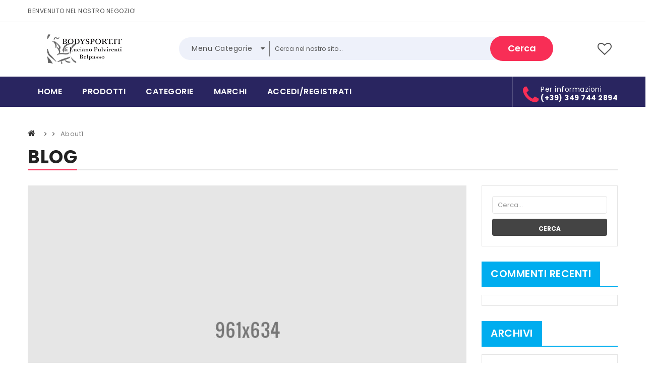

--- FILE ---
content_type: text/html; charset=UTF-8
request_url: https://www.bodysport.it/about1-2/
body_size: 19756
content:
<!DOCTYPE html>
<html lang="it-IT">
<head>
<meta charset="UTF-8" />
<meta name="viewport" content="width=device-width, initial-scale=1">
<link rel="profile" href="https://gmpg.org/xfn/11" />
<link rel="pingback" href="https://www.bodysport.it/xmlrpc.php" />
<title>about1 &#8211; Body Sport</title>
<!--[if lt IE 9]>
 	<script src="https://www.bodysport.it/wp-content/themes/nikado/js/ie8.js" type="text/javascript"></script>
 	<![endif]--><script type="text/javascript">
 	var ajaxurl = "https://www.bodysport.it/wp-admin/admin-ajax.php";
	</script>                        <script>
                            /* You can add more configuration options to webfontloader by previously defining the WebFontConfig with your options */
                            if ( typeof WebFontConfig === "undefined" ) {
                                WebFontConfig = new Object();
                            }
                            WebFontConfig['google'] = {families: ['Poppins:100,200,300,400,500,600,700,800,900,100italic,200italic,300italic,400italic,500italic,600italic,700italic,800italic,900italic']};

                            (function() {
                                var wf = document.createElement( 'script' );
                                wf.src = 'https://ajax.googleapis.com/ajax/libs/webfont/1.5.3/webfont.js';
                                wf.type = 'text/javascript';
                                wf.async = 'true';
                                var s = document.getElementsByTagName( 'script' )[0];
                                s.parentNode.insertBefore( wf, s );
                            })();
                        </script>
                        <script>window._wca = window._wca || [];</script>
<link rel='dns-prefetch' href='//s0.wp.com' />
<link rel='dns-prefetch' href='//secure.gravatar.com' />
<link rel='dns-prefetch' href='//fonts.googleapis.com' />
<link rel='dns-prefetch' href='//maxcdn.bootstrapcdn.com' />
<link rel='dns-prefetch' href='//s.w.org' />
<link rel="alternate" type="application/rss+xml" title="Body Sport &raquo; Feed" href="https://www.bodysport.it/feed/" />
<link rel="alternate" type="application/rss+xml" title="Body Sport &raquo; Feed dei commenti" href="https://www.bodysport.it/comments/feed/" />
<link rel="alternate" type="application/rss+xml" title="Body Sport &raquo; about1 Feed dei commenti" href="https://www.bodysport.it/feed/?attachment_id=7313" />
		<script type="text/javascript">
			window._wpemojiSettings = {"baseUrl":"https:\/\/s.w.org\/images\/core\/emoji\/12.0.0-1\/72x72\/","ext":".png","svgUrl":"https:\/\/s.w.org\/images\/core\/emoji\/12.0.0-1\/svg\/","svgExt":".svg","source":{"concatemoji":"https:\/\/www.bodysport.it\/wp-includes\/js\/wp-emoji-release.min.js?ver=5.3.20"}};
			!function(e,a,t){var n,r,o,i=a.createElement("canvas"),p=i.getContext&&i.getContext("2d");function s(e,t){var a=String.fromCharCode;p.clearRect(0,0,i.width,i.height),p.fillText(a.apply(this,e),0,0);e=i.toDataURL();return p.clearRect(0,0,i.width,i.height),p.fillText(a.apply(this,t),0,0),e===i.toDataURL()}function c(e){var t=a.createElement("script");t.src=e,t.defer=t.type="text/javascript",a.getElementsByTagName("head")[0].appendChild(t)}for(o=Array("flag","emoji"),t.supports={everything:!0,everythingExceptFlag:!0},r=0;r<o.length;r++)t.supports[o[r]]=function(e){if(!p||!p.fillText)return!1;switch(p.textBaseline="top",p.font="600 32px Arial",e){case"flag":return s([127987,65039,8205,9895,65039],[127987,65039,8203,9895,65039])?!1:!s([55356,56826,55356,56819],[55356,56826,8203,55356,56819])&&!s([55356,57332,56128,56423,56128,56418,56128,56421,56128,56430,56128,56423,56128,56447],[55356,57332,8203,56128,56423,8203,56128,56418,8203,56128,56421,8203,56128,56430,8203,56128,56423,8203,56128,56447]);case"emoji":return!s([55357,56424,55356,57342,8205,55358,56605,8205,55357,56424,55356,57340],[55357,56424,55356,57342,8203,55358,56605,8203,55357,56424,55356,57340])}return!1}(o[r]),t.supports.everything=t.supports.everything&&t.supports[o[r]],"flag"!==o[r]&&(t.supports.everythingExceptFlag=t.supports.everythingExceptFlag&&t.supports[o[r]]);t.supports.everythingExceptFlag=t.supports.everythingExceptFlag&&!t.supports.flag,t.DOMReady=!1,t.readyCallback=function(){t.DOMReady=!0},t.supports.everything||(n=function(){t.readyCallback()},a.addEventListener?(a.addEventListener("DOMContentLoaded",n,!1),e.addEventListener("load",n,!1)):(e.attachEvent("onload",n),a.attachEvent("onreadystatechange",function(){"complete"===a.readyState&&t.readyCallback()})),(n=t.source||{}).concatemoji?c(n.concatemoji):n.wpemoji&&n.twemoji&&(c(n.twemoji),c(n.wpemoji)))}(window,document,window._wpemojiSettings);
		</script>
		<style type="text/css">
img.wp-smiley,
img.emoji {
	display: inline !important;
	border: none !important;
	box-shadow: none !important;
	height: 1em !important;
	width: 1em !important;
	margin: 0 .07em !important;
	vertical-align: -0.1em !important;
	background: none !important;
	padding: 0 !important;
}
</style>
	<link rel='stylesheet' id='wp-block-library-css'  href='https://www.bodysport.it/wp-includes/css/dist/block-library/style.min.css?ver=5.3.20' type='text/css' media='all' />
<link rel='stylesheet' id='contact-form-7-css'  href='https://www.bodysport.it/wp-content/plugins/contact-form-7/includes/css/styles.css?ver=5.1.1' type='text/css' media='all' />
<link rel='stylesheet' id='essential-grid-plugin-settings-css'  href='https://www.bodysport.it/wp-content/plugins/essential-grid/public/assets/css/settings.css?ver=2.2.5' type='text/css' media='all' />
<link rel='stylesheet' id='tp-open-sans-css'  href='https://fonts.googleapis.com/css?family=Open+Sans%3A300%2C400%2C600%2C700%2C800&#038;ver=5.3.20' type='text/css' media='all' />
<link rel='stylesheet' id='tp-raleway-css'  href='https://fonts.googleapis.com/css?family=Raleway%3A100%2C200%2C300%2C400%2C500%2C600%2C700%2C800%2C900&#038;ver=5.3.20' type='text/css' media='all' />
<link rel='stylesheet' id='tp-droid-serif-css'  href='https://fonts.googleapis.com/css?family=Droid+Serif%3A400%2C700&#038;ver=5.3.20' type='text/css' media='all' />
<link rel='stylesheet' id='tp-fontello-css'  href='https://www.bodysport.it/wp-content/plugins/essential-grid/public/assets/font/fontello/css/fontello.css?ver=2.2.5' type='text/css' media='all' />
<link rel='stylesheet' id='sb_instagram_styles-css'  href='https://www.bodysport.it/wp-content/plugins/instagram-feed/css/sb-instagram.min.css?ver=1.11.3' type='text/css' media='all' />
<link rel='stylesheet' id='sb-font-awesome-css'  href='https://maxcdn.bootstrapcdn.com/font-awesome/4.7.0/css/font-awesome.min.css' type='text/css' media='all' />
<link rel='stylesheet' id='rs-plugin-settings-css'  href='https://www.bodysport.it/wp-content/plugins/revslider/public/assets/css/settings.css?ver=5.4.8' type='text/css' media='all' />
<style id='rs-plugin-settings-inline-css' type='text/css'>
#rs-demo-id {}
</style>
<link rel='stylesheet' id='woocommerce-layout-css'  href='https://www.bodysport.it/wp-content/plugins/woocommerce/assets/css/woocommerce-layout.css?ver=3.5.10' type='text/css' media='all' />
<style id='woocommerce-layout-inline-css' type='text/css'>

	.infinite-scroll .woocommerce-pagination {
		display: none;
	}
</style>
<link rel='stylesheet' id='woocommerce-smallscreen-css'  href='https://www.bodysport.it/wp-content/plugins/woocommerce/assets/css/woocommerce-smallscreen.css?ver=3.5.10' type='text/css' media='only screen and (max-width: 768px)' />
<link rel='stylesheet' id='woocommerce-general-css'  href='https://www.bodysport.it/wp-content/plugins/woocommerce/assets/css/woocommerce.css?ver=3.5.10' type='text/css' media='all' />
<style id='woocommerce-inline-inline-css' type='text/css'>
.woocommerce form .form-row .required { visibility: visible; }
</style>
<link rel='stylesheet' id='wc-gateway-ppec-frontend-cart-css'  href='https://www.bodysport.it/wp-content/plugins/woocommerce-gateway-paypal-express-checkout/assets/css/wc-gateway-ppec-frontend-cart.css?ver=5.3.20' type='text/css' media='all' />
<link rel='stylesheet' id='yith-wcbr-css'  href='https://www.bodysport.it/wp-content/plugins/yith-woocommerce-brands-add-on/assets/css/yith-wcbr.css?ver=5.3.20' type='text/css' media='all' />
<link rel='stylesheet' id='jquery-colorbox-css'  href='https://www.bodysport.it/wp-content/plugins/yith-woocommerce-compare/assets/css/colorbox.css?ver=5.3.20' type='text/css' media='all' />
<link rel='stylesheet' id='slick-css'  href='https://www.bodysport.it/wp-content/themes/nikado/js/slick/slick.css?ver=1.3.15' type='text/css' media='all' />
<link rel='stylesheet' id='chosen-css'  href='https://www.bodysport.it/wp-content/themes/nikado/js/chosen/chosen.min.css?ver=1.3.0' type='text/css' media='all' />
<link rel='stylesheet' id='fancybox-css-css'  href='https://www.bodysport.it/wp-content/themes/nikado/js/fancybox/jquery.fancybox.css?ver=2.1.5' type='text/css' media='all' />
<link rel='stylesheet' id='fancybox-buttons-css'  href='https://www.bodysport.it/wp-content/themes/nikado/js/fancybox/helpers/jquery.fancybox-buttons.css?ver=1.0.5' type='text/css' media='all' />
<link rel='stylesheet' id='fancybox-thumbs-css'  href='https://www.bodysport.it/wp-content/themes/nikado/js/fancybox/helpers/jquery.fancybox-thumbs.css?ver=1.0.7' type='text/css' media='all' />
<link rel='stylesheet' id='nikado-fonts-css'  href='https://fonts.googleapis.com/css?family=Open+Sans%3A700italic%2C400%2C800%2C600&#038;subset=latin%2Clatin-ext' type='text/css' media='all' />
<link rel='stylesheet' id='nikado-style-css'  href='https://www.bodysport.it/wp-content/themes/nikado/style.css?ver=5.3.20' type='text/css' media='all' />
<link rel='stylesheet' id='megamenu-css-css'  href='https://www.bodysport.it/wp-content/themes/nikado/css/megamenu_style.css?ver=2.0.4' type='text/css' media='all' />
<link rel='stylesheet' id='fontawesome-css'  href='https://www.bodysport.it/wp-content/themes/nikado/css/font-awesome.min.css?ver=4.7.0' type='text/css' media='all' />
<link rel='stylesheet' id='animate-css'  href='https://www.bodysport.it/wp-content/themes/nikado/css/animate.css?ver=5.3.20' type='text/css' media='all' />
<link rel='stylesheet' id='linearicons-css'  href='https://www.bodysport.it/wp-content/themes/nikado/css/linearicons.css?ver=1.0.0' type='text/css' media='all' />
<link rel='stylesheet' id='Elegant-css'  href='https://www.bodysport.it/wp-content/themes/nikado/css/elegant-icons.css?ver=5.3.20' type='text/css' media='all' />
<link rel='stylesheet' id='owl.carousel-css'  href='https://www.bodysport.it/wp-content/themes/nikado/css/owl.carousel.css?ver=1.3.3' type='text/css' media='all' />
<link rel='stylesheet' id='bootstrap-css'  href='https://www.bodysport.it/wp-content/themes/nikado/css/bootstrap.min.css?ver=3.2.0' type='text/css' media='all' />
<link rel='stylesheet' id='nikado-css-reset-css'  href='https://www.bodysport.it/wp-content/themes/nikado/css/reset1.css?ver=1.0.0' type='text/css' media='all' />
<link rel='stylesheet' id='nikado-css-global-css'  href='https://www.bodysport.it/wp-content/themes/nikado/css/global1.css?ver=1.0.0' type='text/css' media='all' />
<link rel='stylesheet' id='nikado-css-pages-css'  href='https://www.bodysport.it/wp-content/themes/nikado/css/pages1.css?ver=1.0.0' type='text/css' media='all' />
<link rel='stylesheet' id='nikado-css-woocommerce-css'  href='https://www.bodysport.it/wp-content/themes/nikado/css/woocommerce1.css?ver=1.0.0' type='text/css' media='all' />
<link rel='stylesheet' id='nikado-css-portfolio-css'  href='https://www.bodysport.it/wp-content/themes/nikado/css/portfolio1.css?ver=1.0.0' type='text/css' media='all' />
<link rel='stylesheet' id='nikado-css-layouts-css'  href='https://www.bodysport.it/wp-content/themes/nikado/css/layouts1.css?ver=1.0.0' type='text/css' media='all' />
<link rel='stylesheet' id='nikado-css-responsive-css'  href='https://www.bodysport.it/wp-content/themes/nikado/css/responsive1.css?ver=1.0.0' type='text/css' media='all' />
<link rel='stylesheet' id='nikado-css-custom-css'  href='https://www.bodysport.it/wp-content/themes/nikado/css/opt_css.css?ver=1.0.0' type='text/css' media='all' />
<style id='nikado-css-custom-inline-css' type='text/css'>
.vc_custom_1490605696017{background-color: #eef1fa !important;}
.vc_custom_1489497790944{background-color: #292560 !important;}
.wrapper.box-layout, .wrapper.box-layout .container, .wrapper.box-layout .row-container {max-width: 1230px;}
</style>
<link rel='stylesheet' id='mm_icomoon-css'  href='https://www.bodysport.it/wp-content/plugins/mega_main_menu/framework/src/css/icomoon.css?ver=2.1.7' type='text/css' media='all' />
<link rel='stylesheet' id='mmm_mega_main_menu-css'  href='https://www.bodysport.it/wp-content/plugins/mega_main_menu/src/css/cache.skin.css?ver=1579267905' type='text/css' media='all' />
<link rel='stylesheet' id='jetpack_css-css'  href='https://www.bodysport.it/wp-content/plugins/jetpack/css/jetpack.css?ver=7.1.5' type='text/css' media='all' />
<script>if (document.location.protocol != "https:") {document.location = document.URL.replace(/^http:/i, "https:");}</script><script type='text/javascript' src='https://www.bodysport.it/wp-includes/js/jquery/jquery.js?ver=1.12.4-wp'></script>
<script type='text/javascript' src='https://www.bodysport.it/wp-includes/js/jquery/jquery-migrate.min.js?ver=1.4.1'></script>
<script type='text/javascript' src='https://www.bodysport.it/wp-content/plugins/essential-grid/public/assets/js/jquery.esgbox.min.js?ver=2.2.5'></script>
<script type='text/javascript' src='https://www.bodysport.it/wp-content/plugins/essential-grid/public/assets/js/jquery.themepunch.tools.min.js?ver=2.2.5'></script>
<script type='text/javascript' src='https://www.bodysport.it/wp-content/plugins/revslider/public/assets/js/jquery.themepunch.revolution.min.js?ver=5.4.8'></script>
<script type='text/javascript' src='https://www.bodysport.it/wp-content/plugins/woocommerce/assets/js/jquery-blockui/jquery.blockUI.min.js?ver=2.70'></script>
<script type='text/javascript'>
/* <![CDATA[ */
var wc_add_to_cart_params = {"ajax_url":"\/wp-admin\/admin-ajax.php","wc_ajax_url":"\/?wc-ajax=%%endpoint%%","i18n_view_cart":"Visualizza carrello","cart_url":"https:\/\/www.bodysport.it\/carrello\/","is_cart":"","cart_redirect_after_add":"no"};
/* ]]> */
</script>
<script type='text/javascript' src='https://www.bodysport.it/wp-content/plugins/woocommerce/assets/js/frontend/add-to-cart.min.js?ver=3.5.10'></script>
<script type='text/javascript' src='https://www.bodysport.it/wp-content/plugins/js_composer/assets/js/vendors/woocommerce-add-to-cart.js?ver=5.5.2'></script>
<link rel='https://api.w.org/' href='https://www.bodysport.it/wp-json/' />
<link rel="EditURI" type="application/rsd+xml" title="RSD" href="https://www.bodysport.it/xmlrpc.php?rsd" />
<link rel="wlwmanifest" type="application/wlwmanifest+xml" href="https://www.bodysport.it/wp-includes/wlwmanifest.xml" /> 
<meta name="generator" content="WordPress 5.3.20" />
<meta name="generator" content="WooCommerce 3.5.10" />
<link rel='shortlink' href='https://wp.me/aagzTL-1TX' />
<link rel="alternate" type="application/json+oembed" href="https://www.bodysport.it/wp-json/oembed/1.0/embed?url=https%3A%2F%2Fwww.bodysport.it%2Fabout1-2%2F" />
<link rel="alternate" type="text/xml+oembed" href="https://www.bodysport.it/wp-json/oembed/1.0/embed?url=https%3A%2F%2Fwww.bodysport.it%2Fabout1-2%2F&#038;format=xml" />
		<script type="text/javascript">
			var ajaxRevslider;
			
			jQuery(document).ready(function() {
				// CUSTOM AJAX CONTENT LOADING FUNCTION
				ajaxRevslider = function(obj) {
				
					// obj.type : Post Type
					// obj.id : ID of Content to Load
					// obj.aspectratio : The Aspect Ratio of the Container / Media
					// obj.selector : The Container Selector where the Content of Ajax will be injected. It is done via the Essential Grid on Return of Content
					
					var content = "";

					data = {};
					
					data.action = 'revslider_ajax_call_front';
					data.client_action = 'get_slider_html';
					data.token = '2692e181d8';
					data.type = obj.type;
					data.id = obj.id;
					data.aspectratio = obj.aspectratio;
					
					// SYNC AJAX REQUEST
					jQuery.ajax({
						type:"post",
						url:"https://www.bodysport.it/wp-admin/admin-ajax.php",
						dataType: 'json',
						data:data,
						async:false,
						success: function(ret, textStatus, XMLHttpRequest) {
							if(ret.success == true)
								content = ret.data;								
						},
						error: function(e) {
							console.log(e);
						}
					});
					
					 // FIRST RETURN THE CONTENT WHEN IT IS LOADED !!
					 return content;						 
				};
				
				// CUSTOM AJAX FUNCTION TO REMOVE THE SLIDER
				var ajaxRemoveRevslider = function(obj) {
					return jQuery(obj.selector+" .rev_slider").revkill();
				};

				// EXTEND THE AJAX CONTENT LOADING TYPES WITH TYPE AND FUNCTION
				var extendessential = setInterval(function() {
					if (jQuery.fn.tpessential != undefined) {
						clearInterval(extendessential);
						if(typeof(jQuery.fn.tpessential.defaults) !== 'undefined') {
							jQuery.fn.tpessential.defaults.ajaxTypes.push({type:"revslider",func:ajaxRevslider,killfunc:ajaxRemoveRevslider,openAnimationSpeed:0.3});   
							// type:  Name of the Post to load via Ajax into the Essential Grid Ajax Container
							// func: the Function Name which is Called once the Item with the Post Type has been clicked
							// killfunc: function to kill in case the Ajax Window going to be removed (before Remove function !
							// openAnimationSpeed: how quick the Ajax Content window should be animated (default is 0.3)
						}
					}
				},30);
			});
		</script>
		<meta name="referrer" content="always"/>
<link rel='dns-prefetch' href='//v0.wordpress.com'/>
<style type='text/css'>img#wpstats{display:none}</style>	 
	<noscript><style>.woocommerce-product-gallery{ opacity: 1 !important; }</style></noscript>
	<style type="text/css">.recentcomments a{display:inline !important;padding:0 !important;margin:0 !important;}</style><meta name="generator" content="Powered by WPBakery Page Builder - drag and drop page builder for WordPress."/>
<!--[if lte IE 9]><link rel="stylesheet" type="text/css" href="https://www.bodysport.it/wp-content/plugins/js_composer/assets/css/vc_lte_ie9.min.css" media="screen"><![endif]--><meta name="generator" content="Powered by Slider Revolution 5.4.8 - responsive, Mobile-Friendly Slider Plugin for WordPress with comfortable drag and drop interface." />

<!-- Jetpack Open Graph Tags -->
<meta property="og:type" content="article" />
<meta property="og:title" content="about1" />
<meta property="og:url" content="https://www.bodysport.it/about1-2/" />
<meta property="og:description" content="Visita l&#039;articolo per saperne di più." />
<meta property="article:published_time" content="2016-11-14T09:48:01+00:00" />
<meta property="article:modified_time" content="2016-11-14T09:48:01+00:00" />
<meta property="og:site_name" content="Body Sport" />
<meta property="og:image" content="https://www.bodysport.it/wp-content/uploads/2014/12/about1.jpg" />
<meta property="og:locale" content="it_IT" />
<meta name="twitter:text:title" content="about1" />
<meta name="twitter:card" content="summary" />
<meta name="twitter:description" content="Visita l&#039;articolo per saperne di più." />

<!-- End Jetpack Open Graph Tags -->
<script type="text/javascript">function setREVStartSize(e){									
						try{ e.c=jQuery(e.c);var i=jQuery(window).width(),t=9999,r=0,n=0,l=0,f=0,s=0,h=0;
							if(e.responsiveLevels&&(jQuery.each(e.responsiveLevels,function(e,f){f>i&&(t=r=f,l=e),i>f&&f>r&&(r=f,n=e)}),t>r&&(l=n)),f=e.gridheight[l]||e.gridheight[0]||e.gridheight,s=e.gridwidth[l]||e.gridwidth[0]||e.gridwidth,h=i/s,h=h>1?1:h,f=Math.round(h*f),"fullscreen"==e.sliderLayout){var u=(e.c.width(),jQuery(window).height());if(void 0!=e.fullScreenOffsetContainer){var c=e.fullScreenOffsetContainer.split(",");if (c) jQuery.each(c,function(e,i){u=jQuery(i).length>0?u-jQuery(i).outerHeight(!0):u}),e.fullScreenOffset.split("%").length>1&&void 0!=e.fullScreenOffset&&e.fullScreenOffset.length>0?u-=jQuery(window).height()*parseInt(e.fullScreenOffset,0)/100:void 0!=e.fullScreenOffset&&e.fullScreenOffset.length>0&&(u-=parseInt(e.fullScreenOffset,0))}f=u}else void 0!=e.minHeight&&f<e.minHeight&&(f=e.minHeight);e.c.closest(".rev_slider_wrapper").css({height:f})					
						}catch(d){console.log("Failure at Presize of Slider:"+d)}						
					};</script>
<style type="text/css" title="dynamic-css" class="options-output">body{background-color:#ffffff;}.main-container{background-color:transparent;}.header{color:#555555;}.header-sticky.ontop{background-color:rgba(68,68,68,0.95);}.top-bar{color:#555555;}.top-bar a{color:#f82e56;}.top-bar a:hover{color:#292560;}.top-bar a:active{color:#292560;}.footer{color:#555555;}.footer a{color:#555555;}.footer a:hover{color:#f82e56;}.footer a:active{color:#f82e56;}body.error404{background-color:#f2f2f2;}</style><noscript><style type="text/css"> .wpb_animate_when_almost_visible { opacity: 1; }</style></noscript><script async src='https://stats.wp.com/s-202604.js'></script>
</head>

<body data-rsssl=1 class="attachment attachment-template-default single single-attachment postid-7313 attachmentid-7313 attachment-jpeg mmm mega_main_menu-2-1-7 woocommerce-no-js wpb-js-composer js-comp-ver-5.5.2 vc_responsive">
 
<div class="wrapper ">
	<div class="page-wrapper">

			

				<div class="header-container header-first">
			<div class="header">
				<div class="header-content">
					<div class="vc_row wpb_row vc_row-fluid top-bar"><div class="row-container"><div class="wpb_column vc_column_container vc_col-sm-6"><div class="vc_column-inner "><div class="wpb_wrapper">
	<div class="wpb_text_column wpb_content_element  welcome" >
		<div class="wpb_wrapper">
			<p>BENVENUTO NEL NOSTRO NEGOZIO!</p>

		</div>
	</div>
</div></div></div><div class="right wpb_column vc_column_container vc_col-sm-6"><div class="vc_column-inner "><div class="wpb_wrapper"></div></div></div></div></div><div class="vc_row wpb_row vc_row-fluid header-inner"><div class="row-container"><div class="wpb_column vc_column_container vc_col-sm-3 vc_col-xs-12"><div class="vc_column-inner "><div class="wpb_wrapper"><div class="logo-container"><div class="logo"><a href="https://www.bodysport.it/" title="Body Sport" rel="home"><img src="https://www.bodysport.it/wp-content/uploads/2018/09/bodysport_230x59.jpg" alt="Body Sport" /></a></div></div></div></div></div><div class="wpb_column vc_column_container vc_col-sm-7 vc_col-xs-12"><div class="vc_column-inner "><div class="wpb_wrapper">  <div class="header-search">
  	<div class="categories-container">
  		<div class="cate-toggler">Menu Categorie</div>
  		<div class="widget woocommerce widget_product_categories"><h2 class="widgettitle">Categories</h2><ul class="product-categories"><li class="cat-item cat-item-15"><a href="https://www.bodysport.it/categoria-prodotto/senza-categoria/">SENZA CATEGORIA</a></li>
<li class="cat-item cat-item-1041"><a href="https://www.bodysport.it/categoria-prodotto/albume-uovo/">ALBUME UOVO</a></li>
<li class="cat-item cat-item-292"><a href="https://www.bodysport.it/categoria-prodotto/aminoacidi/">AMINOACIDI</a></li>
<li class="cat-item cat-item-321"><a href="https://www.bodysport.it/categoria-prodotto/arginina/">ARGININA</a></li>
<li class="cat-item cat-item-1172"><a href="https://www.bodysport.it/categoria-prodotto/barrette-energetiche/">BARRETTE ENERGETICHE</a></li>
<li class="cat-item cat-item-278"><a href="https://www.bodysport.it/categoria-prodotto/barrette/">BARRETTE PROTEICHE</a></li>
<li class="cat-item cat-item-323"><a href="https://www.bodysport.it/categoria-prodotto/beta-alanina/">BETA ALANINA</a></li>
<li class="cat-item cat-item-358"><a href="https://www.bodysport.it/categoria-prodotto/brucia-grassi/">BRUCIA GRASSI</a></li>
<li class="cat-item cat-item-507"><a href="https://www.bodysport.it/categoria-prodotto/carboidrati/">CARBOIDRATI</a></li>
<li class="cat-item cat-item-366"><a href="https://www.bodysport.it/categoria-prodotto/carnitina/">CARNITINA</a></li>
<li class="cat-item cat-item-580"><a href="https://www.bodysport.it/categoria-prodotto/citrulina/">CITRULINA</a></li>
<li class="cat-item cat-item-387"><a href="https://www.bodysport.it/categoria-prodotto/cla/">CLA</a></li>
<li class="cat-item cat-item-301"><a href="https://www.bodysport.it/categoria-prodotto/creatina/">CREATINA</a></li>
<li class="cat-item cat-item-892"><a href="https://www.bodysport.it/categoria-prodotto/creme/">CREME</a></li>
<li class="cat-item cat-item-464"><a href="https://www.bodysport.it/categoria-prodotto/drenante/">DRENANTE</a></li>
<li class="cat-item cat-item-284"><a href="https://www.bodysport.it/categoria-prodotto/food/">FOOD</a></li>
<li class="cat-item cat-item-846"><a href="https://www.bodysport.it/categoria-prodotto/gel-energetici/">GEL ENERGETICI</a></li>
<li class="cat-item cat-item-274"><a href="https://www.bodysport.it/categoria-prodotto/glutamina/">GLUTAMINA</a></li>
<li class="cat-item cat-item-306"><a href="https://www.bodysport.it/categoria-prodotto/magnesio-e-potassio/">MAGNESIO E POTASSIO</a></li>
<li class="cat-item cat-item-1175"><a href="https://www.bodysport.it/categoria-prodotto/mega-mass/">MEGA MASS</a></li>
<li class="cat-item cat-item-346"><a href="https://www.bodysport.it/categoria-prodotto/omega-3/">OMEGA 3</a></li>
<li class="cat-item cat-item-290"><a href="https://www.bodysport.it/categoria-prodotto/post-workout/">POST WORKOUT</a></li>
<li class="cat-item cat-item-371"><a href="https://www.bodysport.it/categoria-prodotto/pre-workout/">PRE WORKOUT</a></li>
<li class="cat-item cat-item-354"><a href="https://www.bodysport.it/categoria-prodotto/prodotti-energetici/">PRODOTTI ENERGETICI</a></li>
<li class="cat-item cat-item-272"><a href="https://www.bodysport.it/categoria-prodotto/proteine/">PROTEINE</a></li>
<li class="cat-item cat-item-298"><a href="https://www.bodysport.it/categoria-prodotto/sali-minerali/">SALI MINERALI</a></li>
<li class="cat-item cat-item-276"><a href="https://www.bodysport.it/categoria-prodotto/salute-e-benessere/">SALUTE E BENESSERE</a></li>
<li class="cat-item cat-item-379"><a href="https://www.bodysport.it/categoria-prodotto/tonico/">TONICO</a></li>
<li class="cat-item cat-item-287"><a href="https://www.bodysport.it/categoria-prodotto/vitamine/">VITAMINE</a></li>
</ul></div>  	</div> 
   <div class="widget woocommerce widget_product_search"><h2 class="widgettitle">Search</h2><form role="search" method="get" id="searchform" action="https://www.bodysport.it/"><div class="form-input"><input type="text" value="Cerca nel nostro sito..." name="s" id="ws" placeholder="" /><button class="btn btn-primary" type="submit" id="wsearchsubmit">cerca</button><input type="hidden" name="post_type" value="product" /></div></form></div>  </div>
 </div></div></div><div class="right wpb_column vc_column_container vc_col-sm-2 vc_col-xs-12"><div class="vc_column-inner "><div class="wpb_wrapper">
	<div class="wpb_text_column wpb_content_element  link-icon" >
		<div class="wpb_wrapper">
			<p><a class="wishlist" href="http://demo.roadthemes.com/nikado/wishlist/">wishlist</a></p>

		</div>
	</div>
<div class="widget woocommerce widget_shopping_cart"><h2 class="widgettitle">Carrello</h2><div class="widget_shopping_cart_content"></div></div>
	<div class="wpb_text_column wpb_content_element  hotline" >
		<div class="wpb_wrapper">
			<div class="hotline-inner"><i class="fa fa-phone">icon</i> Per informazioni  <strong>(+39) 349 744 2894</strong></div>

		</div>
	</div>
</div></div></div></div></div><div class="vc_row wpb_row vc_row-fluid header-bottom vc_custom_1489497790944 vc_row-has-fill"><div class="row-container"><div class="vertical-menu wpb_column vc_column_container vc_col-sm-9"><div class="vc_column-inner "><div class="wpb_wrapper">	<div class="main-menu-wrapper">
		<div class="visible-small mobile-menu"> 
			<div class="mbmenu-toggler">Menu<span class="mbmenu-icon"><i class="fa fa-bars"></i></span></div>
			<div class="clearfix"></div>
			<div class="mobile-menu-container"><ul id="menu-main-menu" class="nav-menu"><li id="menu-item-8958" class="menu-item menu-item-type-post_type menu-item-object-page menu-item-home first menu-item-8958"><a href="https://www.bodysport.it/">HOME</a></li>
<li id="menu-item-8957" class="menu-item menu-item-type-post_type menu-item-object-page menu-item-8957"><a href="https://www.bodysport.it/negozio/">PRODOTTI</a></li>
<li id="menu-item-9041" class="menu-item menu-item-type-custom menu-item-object-custom menu-item-9041"><a href="#">CATEGORIE</a></li>
<li id="menu-item-9022" class="menu-item menu-item-type-custom menu-item-object-custom menu-item-has-children menu-item-9022"><a title="MARCHI">MARCHI</a>
<ul class="sub-menu">
	<li id="menu-item-9023" class="menu-item menu-item-type-taxonomy menu-item-object-yith_product_brand menu-item-9023"><a href="https://www.bodysport.it/product-brands/watt/">+ WATT</a></li>
	<li id="menu-item-12397" class="menu-item menu-item-type-taxonomy menu-item-object-yith_product_brand menu-item-12397"><a href="https://www.bodysport.it/product-brands/amix/">AMIX</a></li>
	<li id="menu-item-9024" class="menu-item menu-item-type-taxonomy menu-item-object-yith_product_brand menu-item-9024"><a href="https://www.bodysport.it/product-brands/anderson/">ANDERSON</a></li>
	<li id="menu-item-9025" class="menu-item menu-item-type-taxonomy menu-item-object-yith_product_brand menu-item-9025"><a href="https://www.bodysport.it/product-brands/bio-extreme/">BIO EXTREME</a></li>
	<li id="menu-item-9026" class="menu-item menu-item-type-taxonomy menu-item-object-yith_product_brand menu-item-9026"><a href="https://www.bodysport.it/product-brands/biotech/">BIOTECH USA</a></li>
	<li id="menu-item-12398" class="menu-item menu-item-type-taxonomy menu-item-object-yith_product_brand menu-item-12398"><a href="https://www.bodysport.it/product-brands/daily-life/">DAILY LIFE</a></li>
	<li id="menu-item-12400" class="menu-item menu-item-type-taxonomy menu-item-object-yith_product_brand menu-item-12400"><a href="https://www.bodysport.it/product-brands/ehrmann/">EHRMANN</a></li>
	<li id="menu-item-12401" class="menu-item menu-item-type-taxonomy menu-item-object-yith_product_brand menu-item-12401"><a href="https://www.bodysport.it/product-brands/enervit/">ENERVIT</a></li>
	<li id="menu-item-9027" class="menu-item menu-item-type-taxonomy menu-item-object-yith_product_brand menu-item-9027"><a href="https://www.bodysport.it/product-brands/ethicsport/">ETHICSPORT</a></li>
	<li id="menu-item-9028" class="menu-item menu-item-type-taxonomy menu-item-object-yith_product_brand menu-item-9028"><a href="https://www.bodysport.it/product-brands/eurosup/">EUROSUP</a></li>
	<li id="menu-item-12405" class="menu-item menu-item-type-taxonomy menu-item-object-yith_product_brand menu-item-12405"><a href="https://www.bodysport.it/product-brands/hts/">HTS</a></li>
	<li id="menu-item-12406" class="menu-item menu-item-type-taxonomy menu-item-object-yith_product_brand menu-item-12406"><a href="https://www.bodysport.it/product-brands/inkospor/">INKOSPOR</a></li>
	<li id="menu-item-12407" class="menu-item menu-item-type-taxonomy menu-item-object-yith_product_brand menu-item-12407"><a href="https://www.bodysport.it/product-brands/jamieson/">JAMIESON</a></li>
	<li id="menu-item-9029" class="menu-item menu-item-type-taxonomy menu-item-object-yith_product_brand menu-item-9029"><a href="https://www.bodysport.it/product-brands/keforma/">KEFORMA</a></li>
	<li id="menu-item-9030" class="menu-item menu-item-type-taxonomy menu-item-object-yith_product_brand menu-item-9030"><a href="https://www.bodysport.it/product-brands/named-sport/">NAMED SPORT</a></li>
	<li id="menu-item-12410" class="menu-item menu-item-type-taxonomy menu-item-object-yith_product_brand menu-item-12410"><a href="https://www.bodysport.it/product-brands/nativa-integratori/">NATIVA INTEGRATORI</a></li>
	<li id="menu-item-12411" class="menu-item menu-item-type-taxonomy menu-item-object-yith_product_brand menu-item-12411"><a href="https://www.bodysport.it/product-brands/natural-point/">NATURAL POINT</a></li>
	<li id="menu-item-9031" class="menu-item menu-item-type-taxonomy menu-item-object-yith_product_brand menu-item-9031"><a href="https://www.bodysport.it/product-brands/pro-action/">PRO ACTION</a></li>
	<li id="menu-item-9032" class="menu-item menu-item-type-taxonomy menu-item-object-yith_product_brand menu-item-9032"><a href="https://www.bodysport.it/product-brands/pro-nutrition/">PRO NUTRITION</a></li>
	<li id="menu-item-9033" class="menu-item menu-item-type-taxonomy menu-item-object-yith_product_brand menu-item-9033"><a href="https://www.bodysport.it/product-brands/prolabs/">PROLABS</a></li>
	<li id="menu-item-12415" class="menu-item menu-item-type-taxonomy menu-item-object-yith_product_brand menu-item-12415"><a href="https://www.bodysport.it/product-brands/ri-ma-benessere/">RI.MA BENESSERE</a></li>
	<li id="menu-item-9034" class="menu-item menu-item-type-taxonomy menu-item-object-yith_product_brand menu-item-9034"><a href="https://www.bodysport.it/product-brands/scitec/">SCITEC NUTRITION</a></li>
	<li id="menu-item-12416" class="menu-item menu-item-type-taxonomy menu-item-object-yith_product_brand menu-item-12416"><a href="https://www.bodysport.it/product-brands/servivita/">SERVIVITA</a></li>
	<li id="menu-item-12417" class="menu-item menu-item-type-taxonomy menu-item-object-yith_product_brand menu-item-12417"><a href="https://www.bodysport.it/product-brands/seven-nutrition/">SEVEN NUTRITION</a></li>
	<li id="menu-item-12418" class="menu-item menu-item-type-taxonomy menu-item-object-yith_product_brand menu-item-12418"><a href="https://www.bodysport.it/product-brands/sis/">SIS</a></li>
	<li id="menu-item-12419" class="menu-item menu-item-type-taxonomy menu-item-object-yith_product_brand menu-item-12419"><a href="https://www.bodysport.it/product-brands/stack-nutrition/">STACK NUTRITION</a></li>
	<li id="menu-item-12420" class="menu-item menu-item-type-taxonomy menu-item-object-yith_product_brand menu-item-12420"><a href="https://www.bodysport.it/product-brands/syform/">SYFORM</a></li>
	<li id="menu-item-9035" class="menu-item menu-item-type-taxonomy menu-item-object-yith_product_brand menu-item-9035"><a href="https://www.bodysport.it/product-brands/volchem/">VOLCHEM</a></li>
	<li id="menu-item-12422" class="menu-item menu-item-type-taxonomy menu-item-object-yith_product_brand menu-item-12422"><a href="https://www.bodysport.it/product-brands/why-nature/">WHY NATURE</a></li>
	<li id="menu-item-9036" class="menu-item menu-item-type-taxonomy menu-item-object-yith_product_brand menu-item-9036"><a href="https://www.bodysport.it/product-brands/why-sport/">WHY SPORT</a></li>
</ul>
</li>
<li id="menu-item-9053" class="menu-item menu-item-type-custom menu-item-object-custom last menu-item-9053"><a href="https://bodysport.it/mio-account/">ACCEDI/REGISTRATI</a></li>
</ul></div>		</div> 
		<div class="header-sticky ">
			<div class="nav-container">
									<div class="logo-sticky"><a href="https://www.bodysport.it/" title="Body Sport" rel="home"><img src="https://www.bodysport.it/wp-content/uploads/2018/03/logo_sticky.png" alt="" /></a></div>
								<div class="horizontal-menu visible-large">
					<div class="primary-menu-container"><ul id="menu-main-menu-1" class="nav-menu"><li class="menu-item menu-item-type-post_type menu-item-object-page menu-item-home first menu-item-8958"><a href="https://www.bodysport.it/">HOME</a></li>
<li class="menu-item menu-item-type-post_type menu-item-object-page menu-item-8957"><a href="https://www.bodysport.it/negozio/">PRODOTTI</a></li>
<li class="menu-item menu-item-type-custom menu-item-object-custom menu-item-9041"><a href="#">CATEGORIE</a></li>
<li class="menu-item menu-item-type-custom menu-item-object-custom menu-item-has-children menu-item-9022"><a title="MARCHI">MARCHI</a>
<ul class="sub-menu">
	<li class="menu-item menu-item-type-taxonomy menu-item-object-yith_product_brand menu-item-9023"><a href="https://www.bodysport.it/product-brands/watt/">+ WATT</a></li>
	<li class="menu-item menu-item-type-taxonomy menu-item-object-yith_product_brand menu-item-12397"><a href="https://www.bodysport.it/product-brands/amix/">AMIX</a></li>
	<li class="menu-item menu-item-type-taxonomy menu-item-object-yith_product_brand menu-item-9024"><a href="https://www.bodysport.it/product-brands/anderson/">ANDERSON</a></li>
	<li class="menu-item menu-item-type-taxonomy menu-item-object-yith_product_brand menu-item-9025"><a href="https://www.bodysport.it/product-brands/bio-extreme/">BIO EXTREME</a></li>
	<li class="menu-item menu-item-type-taxonomy menu-item-object-yith_product_brand menu-item-9026"><a href="https://www.bodysport.it/product-brands/biotech/">BIOTECH USA</a></li>
	<li class="menu-item menu-item-type-taxonomy menu-item-object-yith_product_brand menu-item-12398"><a href="https://www.bodysport.it/product-brands/daily-life/">DAILY LIFE</a></li>
	<li class="menu-item menu-item-type-taxonomy menu-item-object-yith_product_brand menu-item-12400"><a href="https://www.bodysport.it/product-brands/ehrmann/">EHRMANN</a></li>
	<li class="menu-item menu-item-type-taxonomy menu-item-object-yith_product_brand menu-item-12401"><a href="https://www.bodysport.it/product-brands/enervit/">ENERVIT</a></li>
	<li class="menu-item menu-item-type-taxonomy menu-item-object-yith_product_brand menu-item-9027"><a href="https://www.bodysport.it/product-brands/ethicsport/">ETHICSPORT</a></li>
	<li class="menu-item menu-item-type-taxonomy menu-item-object-yith_product_brand menu-item-9028"><a href="https://www.bodysport.it/product-brands/eurosup/">EUROSUP</a></li>
	<li class="menu-item menu-item-type-taxonomy menu-item-object-yith_product_brand menu-item-12405"><a href="https://www.bodysport.it/product-brands/hts/">HTS</a></li>
	<li class="menu-item menu-item-type-taxonomy menu-item-object-yith_product_brand menu-item-12406"><a href="https://www.bodysport.it/product-brands/inkospor/">INKOSPOR</a></li>
	<li class="menu-item menu-item-type-taxonomy menu-item-object-yith_product_brand menu-item-12407"><a href="https://www.bodysport.it/product-brands/jamieson/">JAMIESON</a></li>
	<li class="menu-item menu-item-type-taxonomy menu-item-object-yith_product_brand menu-item-9029"><a href="https://www.bodysport.it/product-brands/keforma/">KEFORMA</a></li>
	<li class="menu-item menu-item-type-taxonomy menu-item-object-yith_product_brand menu-item-9030"><a href="https://www.bodysport.it/product-brands/named-sport/">NAMED SPORT</a></li>
	<li class="menu-item menu-item-type-taxonomy menu-item-object-yith_product_brand menu-item-12410"><a href="https://www.bodysport.it/product-brands/nativa-integratori/">NATIVA INTEGRATORI</a></li>
	<li class="menu-item menu-item-type-taxonomy menu-item-object-yith_product_brand menu-item-12411"><a href="https://www.bodysport.it/product-brands/natural-point/">NATURAL POINT</a></li>
	<li class="menu-item menu-item-type-taxonomy menu-item-object-yith_product_brand menu-item-9031"><a href="https://www.bodysport.it/product-brands/pro-action/">PRO ACTION</a></li>
	<li class="menu-item menu-item-type-taxonomy menu-item-object-yith_product_brand menu-item-9032"><a href="https://www.bodysport.it/product-brands/pro-nutrition/">PRO NUTRITION</a></li>
	<li class="menu-item menu-item-type-taxonomy menu-item-object-yith_product_brand menu-item-9033"><a href="https://www.bodysport.it/product-brands/prolabs/">PROLABS</a></li>
	<li class="menu-item menu-item-type-taxonomy menu-item-object-yith_product_brand menu-item-12415"><a href="https://www.bodysport.it/product-brands/ri-ma-benessere/">RI.MA BENESSERE</a></li>
	<li class="menu-item menu-item-type-taxonomy menu-item-object-yith_product_brand menu-item-9034"><a href="https://www.bodysport.it/product-brands/scitec/">SCITEC NUTRITION</a></li>
	<li class="menu-item menu-item-type-taxonomy menu-item-object-yith_product_brand menu-item-12416"><a href="https://www.bodysport.it/product-brands/servivita/">SERVIVITA</a></li>
	<li class="menu-item menu-item-type-taxonomy menu-item-object-yith_product_brand menu-item-12417"><a href="https://www.bodysport.it/product-brands/seven-nutrition/">SEVEN NUTRITION</a></li>
	<li class="menu-item menu-item-type-taxonomy menu-item-object-yith_product_brand menu-item-12418"><a href="https://www.bodysport.it/product-brands/sis/">SIS</a></li>
	<li class="menu-item menu-item-type-taxonomy menu-item-object-yith_product_brand menu-item-12419"><a href="https://www.bodysport.it/product-brands/stack-nutrition/">STACK NUTRITION</a></li>
	<li class="menu-item menu-item-type-taxonomy menu-item-object-yith_product_brand menu-item-12420"><a href="https://www.bodysport.it/product-brands/syform/">SYFORM</a></li>
	<li class="menu-item menu-item-type-taxonomy menu-item-object-yith_product_brand menu-item-9035"><a href="https://www.bodysport.it/product-brands/volchem/">VOLCHEM</a></li>
	<li class="menu-item menu-item-type-taxonomy menu-item-object-yith_product_brand menu-item-12422"><a href="https://www.bodysport.it/product-brands/why-nature/">WHY NATURE</a></li>
	<li class="menu-item menu-item-type-taxonomy menu-item-object-yith_product_brand menu-item-9036"><a href="https://www.bodysport.it/product-brands/why-sport/">WHY SPORT</a></li>
</ul>
</li>
<li class="menu-item menu-item-type-custom menu-item-object-custom last menu-item-9053"><a href="https://bodysport.it/mio-account/">ACCEDI/REGISTRATI</a></li>
</ul></div> 
				</div> 
			</div>  
		</div>
	</div>	
	</div></div></div><div class="wpb_column vc_column_container vc_col-sm-3"><div class="vc_column-inner "><div class="wpb_wrapper"></div></div></div></div></div>				</div> 
			</div>
			<div class="clearfix"></div>
		</div><div class="main-container page-wrapper">
	<div class="blog-header-title">
		<div class="container">
			<div class="title-breadcrumb-inner">
				<div class="breadcrumbs"><a href="https://www.bodysport.it/">Home</a><span class="separator">/</span><span class="separator">/</span>about1</div>				<header class="entry-header">
					<h1 class="entry-title">Blog</h1>
				</header> 
			</div>
		</div>
		
	</div>
	<div class="container">
		<div class="row">
						<div class="col-xs-12 col-md-9">
			
				<div class="page-content blog-page single blog-sidebar right-sidebar">
					
						<article id="post-7313" class="image-attachment post-7313 attachment type-attachment status-inherit hentry">
							<div class="entry-content">
								<div class="post-thumbnail">
									<div class="entry-attachment">
										<div class="attachment">
																						<a href="https://www.bodysport.it/about2-2/" title="about1" rel="attachment"><img width="960" height="633" src="https://www.bodysport.it/wp-content/uploads/2014/12/about1.jpg" class="attachment-960x960 size-960x960" alt="" srcset="https://www.bodysport.it/wp-content/uploads/2014/12/about1.jpg 961w, https://www.bodysport.it/wp-content/uploads/2014/12/about1-300x198.jpg 300w, https://www.bodysport.it/wp-content/uploads/2014/12/about1-768x507.jpg 768w, https://www.bodysport.it/wp-content/uploads/2014/12/about1-600x396.jpg 600w" sizes="(max-width: 960px) 100vw, 960px" /></a>

																					</div><!-- .attachment -->

									</div><!-- .entry-attachment -->
								</div>
								<div class="entry-description">
																										</div><!-- .entry-description -->

							</div><!-- .entry-content -->
							<div class="postinfo-wrapper">
								<div class="post-date">
									<span class="day">14</span><span class="month"><span class="separator">/</span>Nov</span>								</div>
								<div class="post-info">
									<header class="entry-header">
										<h1 class="entry-title">about1</h1>
									</header><!-- .entry-header -->
									
									<footer class="entry-meta">
										<span class="meta-prep meta-prep-entry-date">Pubblicato il</span> <span class="entry-date"><time class="entry-date" datetime="2016-11-14T09:48:01+01:00">14 Novembre 2016</time></span> alle <a href="https://www.bodysport.it/wp-content/uploads/2014/12/about1.jpg" title="Link all'immagine">961 &times; 634</a> in <a href="https://www.bodysport.it/about1-2/" title="Ritorna a about1" rel="gallery">about1</a>.																			</footer><!-- .entry-meta -->
								</div>
							</div>
							
						</article><!-- #post -->

						
<div id="comments" class="comments-area">

	
	
		<div id="respond" class="comment-respond">
		<h3 id="reply-title" class="comment-reply-title">Lascia un commento <small><a rel="nofollow" id="cancel-comment-reply-link" href="/about1-2/#respond" style="display:none;">Annulla risposta</a></small></h3><form action="https://www.bodysport.it/wp-comments-post.php" method="post" id="commentform" class="comment-form"><p class="comment-notes"><span id="email-notes">Il tuo indirizzo email non sarà pubblicato.</span> I campi obbligatori sono contrassegnati <span class="required">*</span></p><p class="comment-form-comment"><label for="comment">Commento</label> <textarea id="comment" name="comment" cols="45" rows="8" maxlength="65525" required="required"></textarea></p><div class="comment-input"><p class="comment-form-author"><label for="author">Nome <span class="required">*</span></label> <input id="author" name="author" type="text" value="" size="30" maxlength="245" required='required' /></p>
<p class="comment-form-email"><label for="email">Email <span class="required">*</span></label> <input id="email" name="email" type="text" value="" size="30" maxlength="100" aria-describedby="email-notes" required='required' /></p>
<p class="comment-form-url"><label for="url">Sito web</label> <input id="url" name="url" type="text" value="" size="30" maxlength="200" /></p>
</div><p class="form-submit"><p class="comment-subscription-form"><input type="checkbox" name="subscribe_blog" id="subscribe_blog" value="subscribe" style="width: auto; -moz-appearance: checkbox; -webkit-appearance: checkbox;" /> <label class="subscribe-label" id="subscribe-blog-label" for="subscribe_blog">Avvertimi via email alla pubblicazione di un nuovo articolo.</label></p><input name="submit" type="submit" id="submit" class="submit" value="Pubblica il commento" /> <input type='hidden' name='comment_post_ID' value='7313' id='comment_post_ID' />
<input type='hidden' name='comment_parent' id='comment_parent' value='0' />
</p><p style="display: none;"><input type="hidden" id="akismet_comment_nonce" name="akismet_comment_nonce" value="d48f4919d2" /></p><p style="display: none;"><input type="hidden" id="ak_js" name="ak_js" value="64"/></p></form>	</div><!-- #respond -->
	
</div><!-- #comments .comments-area -->						
						<!--<nav id="image-navigation" class="navigation nav-single" role="navigation">
							<span class="previous-image nav-previous"><a href='https://www.bodysport.it/14-3/'>Precedente</a></span>
							<span class="next-image nav-next"><a href='https://www.bodysport.it/about2-2/'>Successivo</a></span>
						</nav> #image-navigation -->
						
									</div>
			</div>
								<div id="secondary" class="col-xs-12 col-md-3">
		<div class="sidebar-border right">
			<aside id="search-2" class="widget widget_search"><form role="search" method="get" id="blogsearchform" class="searchform" action="https://www.bodysport.it/" >
		<div class="form-input">
			<input class="input_text" type="text" value="Cerca..." name="s" id="search_input" />
			<button class="button" type="submit" id="blogsearchsubmit">cerca</button>
			</div>
		</form></aside><aside id="recent-comments-2" class="widget widget_recent_comments"><h3 class="widget-title"><span>Commenti recenti</span></h3><ul id="recentcomments"></ul></aside><aside id="archives-2" class="widget widget_archive"><h3 class="widget-title"><span>Archivi</span></h3>		<ul>
					</ul>
			</aside><aside id="categories-2" class="widget widget_categories"><h3 class="widget-title"><span>Categorie</span></h3>		<ul>
			<li class="cat-item-none">Nessuna categoria</li>		</ul>
			</aside><aside id="meta-2" class="widget widget_meta"><h3 class="widget-title"><span>Meta</span></h3>			<ul>
						<li><a href="https://www.bodysport.it/wp-login.php">Accedi</a></li>
			<li><a href="https://www.bodysport.it/feed/">Inserimenti feed</a></li>
			<li><a href="https://www.bodysport.it/comments/feed/">Feed dei commenti</a></li>
			<li><a href="https://it.wordpress.org/">WordPress.org</a></li>			</ul>
			</aside><aside id="search-3" class="widget widget_search"><h3 class="widget-title"><span>Search</span></h3><form role="search" method="get" id="blogsearchform" class="searchform" action="https://www.bodysport.it/" >
		<div class="form-input">
			<input class="input_text" type="text" value="Cerca..." name="s" id="search_input" />
			<button class="button" type="submit" id="blogsearchsubmit">cerca</button>
			</div>
		</form></aside><aside id="categories-3" class="widget widget_categories"><h3 class="widget-title"><span>Categories</span></h3>		<ul>
			<li class="cat-item-none">Nessuna categoria</li>		</ul>
			</aside><aside id="nikado_widgets-1" class="widget widget_nikado_widgets"><h3 class="widget-title"><span>Recent Posts</span></h3>				<div class="recent-posts">
					<ul>
											</ul>
				</div>
				</aside><aside id="nikado_widgets-2" class="widget widget_nikado_widgets"><h3 class="widget-title"><span>Popular Posts</span></h3>				<div class="recent-posts">
					<ul>
											</ul>
				</div>
				</aside><aside id="nikado_widgets-3" class="widget widget_nikado_widgets"><h3 class="widget-title"><span>Comments</span></h3>				<ul>
									</ul>	
				</aside><aside id="archives-3" class="widget widget_archive"><h3 class="widget-title"><span>Archives</span></h3>		<ul>
					</ul>
			</aside>		</div>
	</div><!-- #secondary -->
					</div>
		
	</div>
</div>
			
			<div class="footer footer-first">
				<div class="vc_row wpb_row vc_row-fluid brands-logo"><div class="row-container"><div class="wpb_column vc_column_container vc_col-sm-12"><div class="vc_column-inner "><div class="wpb_wrapper">
	<div class="wpb_text_column wpb_content_element  title1" >
		<div class="wpb_wrapper">
			<h3>Brand logo</h3>

		</div>
	</div>
<div class="brands-carousel" data-col="6"><div class="group"><div class="item-col"><a href="https://bodysport.it/product-brands/watt/" title=""><img src="https://www.bodysport.it/wp-content/uploads/2018/09/logo-watt.png" alt="" /></a></div></div><div class="group"><div class="item-col"><a href="https://www.bodysport.it/product-brands/4-nutrition/" title=""><img src="https://www.bodysport.it/wp-content/uploads/2020/01/download-1.png" alt="" /></a></div></div><div class="group"><div class="item-col"><a href="https://www.bodysport.it/product-brands/amix/" title=""><img src="https://www.bodysport.it/wp-content/uploads/2020/01/download-1-1.png" alt="" /></a></div></div><div class="group"><div class="item-col"><a href="https://www.bodysport.it/product-brands/anderson/" title=""><img src="https://www.bodysport.it/wp-content/uploads/2020/01/logo-3-1-1.png" alt="" /></a></div></div><div class="group"><div class="item-col"><a href="https://www.bodysport.it/product-brands/bio-extreme/" title=""><img src="https://www.bodysport.it/wp-content/uploads/2020/01/logo-bioextreme-150x92-1-1.png" alt="" /></a></div></div><div class="group"><div class="item-col"><a href="https://www.bodysport.it/product-brands/biotech/" title=""><img src="https://www.bodysport.it/wp-content/uploads/2020/01/logo-biotech-150x92-1.jpg" alt="" /></a></div></div><div class="group"><div class="item-col"><a href="https://bodysport.it/product-brands/keforma/" title=""><img src="https://www.bodysport.it/wp-content/uploads/2020/01/logo-keforma-150x92-6.png" alt="" /></a></div></div><div class="group"><div class="item-col"><a href="https://bodysport.it/product-brands/named-sport/" title=""><img src="https://www.bodysport.it/wp-content/uploads/2018/09/logo-namedsport.png" alt="" /></a></div></div><div class="group"><div class="item-col"><a href="https://bodysport.it/product-brands/pro-action/" title=""><img src="https://www.bodysport.it/wp-content/uploads/2018/09/logo-proaction.png" alt="" /></a></div></div><div class="group"><div class="item-col"><a href="https://bodysport.it/product-brands/prolabs/" title=""><img src="https://www.bodysport.it/wp-content/uploads/2018/09/logo-prolabs.png" alt="" /></a></div></div><div class="group"><div class="item-col"><a href="https://bodysport.it/product-brands/pro-nutrition/" title=""><img src="https://www.bodysport.it/wp-content/uploads/2018/09/logo-pronutrition.png" alt="" /></a></div></div><div class="group"><div class="item-col"><a href="https://bodysport.it/product-brands/scitec/" title=""><img src="https://www.bodysport.it/wp-content/uploads/2018/09/logo-scitec.png" alt="" /></a></div></div><div class="group"><div class="item-col"><a href="https://bodysport.it/product-brands/volchem/" title=""><img src="https://www.bodysport.it/wp-content/uploads/2018/09/logo-volchem.png" alt="" /></a></div></div><div class="group"><div class="item-col"><a href="https://bodysport.it/product-brands/why-sport/" title=""><img src="https://www.bodysport.it/wp-content/uploads/2018/09/logo-whysport.png" alt="" /></a></div></div><div class="group"><div class="item-col"><a href="https://www.bodysport.it/product-brands/futuretec/" title=""><img src="https://www.bodysport.it/wp-content/uploads/2019/12/futuretec.jpg" alt="" /></a></div></div><div class="group"><div class="item-col"><a href="https://www.bodysport.it/product-brands/jamieson/" title=""><img src="https://www.bodysport.it/wp-content/uploads/2019/12/jamieson-logo-trasp-1.png" alt="" /></a></div></div><div class="group"><div class="item-col"><a href="https://www.bodysport.it/product-brands/daily-life/" title=""><img src="https://www.bodysport.it/wp-content/uploads/2019/12/Logo-3-2.png" alt="" /></a></div></div><div class="group"><div class="item-col"><a href="https://www.bodysport.it/product-brands/stack-nutrition/" title=""><img src="https://www.bodysport.it/wp-content/uploads/2019/12/logo-stak-1.png" alt="" /></a></div></div><div class="group"><div class="item-col"><a href="https://www.bodysport.it/product-brands/seven-nutrition/" title=""><img src="https://www.bodysport.it/wp-content/uploads/2020/01/sevensport-logo.png" alt="" /></a></div></div><div class="group"><div class="item-col"><a href="https://www.bodysport.it/product-brands/ri-ma-benessere/" title=""><img src="https://www.bodysport.it/wp-content/uploads/2020/01/LOGO-RIMA.png" alt="" /></a></div></div><div class="group"><div class="item-col"><a href="https://www.bodysport.it/product-brands/why-nature/" title=""><img src="https://www.bodysport.it/wp-content/uploads/2020/01/19.jpg" alt="" /></a></div></div><div class="group"><div class="item-col"><a href="https://www.bodysport.it/product-brands/servivita/" title=""><img src="https://www.bodysport.it/wp-content/uploads/2020/01/24.jpg" alt="" /></a></div></div><div class="group"><div class="item-col"><a href="https://www.bodysport.it/product-brands/galvanize/" title=""><img src="https://www.bodysport.it/wp-content/uploads/2020/01/download-2.png" alt="" /></a></div></div><div class="group"><div class="item-col"><a href="https://www.bodysport.it/product-brands/syform/" title=""><img src="https://www.bodysport.it/wp-content/uploads/2020/01/syform-logo.jpg" alt="" /></a></div></div><div class="group"><div class="item-col"><a href="https://www.bodysport.it/product-brands/ethicsport/" title=""><img src="https://www.bodysport.it/wp-content/uploads/2020/01/logoEthic1.png" alt="" /></a></div></div><div class="group"><div class="item-col"><a href="https://www.bodysport.it/prodotto/mineral-light-330g/" title=""><img src="https://www.bodysport.it/wp-content/uploads/2020/01/Inkospor-logo.png" alt="" /></a></div></div><div class="group"><div class="item-col"><a href="https://www.bodysport.it/product-brands/ehrmann/" title=""><img src="https://www.bodysport.it/wp-content/uploads/2020/01/Ehrmann_Logo.svg_.png" alt="" /></a></div></div><div class="group"><div class="item-col"><a href="https://www.bodysport.it/product-brands/natural-point/" title=""><img src="https://www.bodysport.it/wp-content/uploads/2020/01/LOGO-NP-350x245_Tavola-disegno-1.png" alt="" /></a></div></div><div class="group"><div class="item-col"><a href="https://www.bodysport.it/product-brands/weider/" title=""><img src="https://www.bodysport.it/wp-content/uploads/2020/01/9.jpg" alt="" /></a></div></div><div class="group"><div class="item-col"><a href="https://www.bodysport.it/product-brands/eggy-food/" title=""><img src="https://www.bodysport.it/wp-content/uploads/2020/01/logo_eggyfood_0x400.jpg" alt="" /></a></div></div><div class="group"><div class="item-col"><a href="https://www.bodysport.it/product-brands/hts/" title=""><img src="https://www.bodysport.it/wp-content/uploads/2020/01/85-1.jpg" alt="" /></a></div></div><div class="group"><div class="item-col"><a href="https://www.bodysport.it/product-brands/yamamoto/" title="YAMAMOTO"><img src="" alt="YAMAMOTO" /></a></div></div></div></div></div></div></div></div><div class="vc_row wpb_row vc_row-fluid our-service vc_custom_1490605696017 vc_row-has-fill"><div class="row-container"><div class="wpb_column vc_column_container vc_col-sm-4"><div class="vc_column-inner "><div class="wpb_wrapper">
	<div class="wpb_text_column wpb_content_element  phone box-inner" >
		<div class="wpb_wrapper">
			<p><label><i class="fa fa-map"></i>  Dove Siamo:</label></p>
<p>&nbsp;</p>
<p><strong><a href="https://www.google.it/maps/place/BODYSPORT/@37.5836613,14.977591,15z/data=!4m5!3m4!1s0x0:0xfeab95b08696da91!8m2!3d37.5836613!4d14.977591" target="_blank" rel="noopener">BodySport<br />
Via Roma, 116 - Belpasso (CT)<br />
Italy</a></strong></p>

		</div>
	</div>
</div></div></div><div class="wpb_column vc_column_container vc_col-sm-4"><div class="vc_column-inner "><div class="wpb_wrapper">
	<div class="wpb_text_column wpb_content_element  email box-inner" >
		<div class="wpb_wrapper">
			<p><label><i class="fa fa-phone"></i>  Telefono:</label></p>
<p>&nbsp;</p>
<p><strong class="content">(+39) 095 918555</strong></p>
<p><label><i class="fa fa-phone"></i>  Cellulare:</label></p>
<p>&nbsp;</p>
<p><strong class="content">(+39) 349 7442894</strong></p>

		</div>
	</div>
</div></div></div><div class="wpb_column vc_column_container vc_col-sm-4"><div class="vc_column-inner "><div class="wpb_wrapper">
	<div class="wpb_text_column wpb_content_element  phone box-inner" >
		<div class="wpb_wrapper">
			<p><label><i class="fa fa-envelope"></i>  eMail:</label></p>
<p>&nbsp;</p>
<p><strong class="content"> info@bodysport.it</strong></p>

		</div>
	</div>
</div></div></div></div></div><div class="vc_row wpb_row vc_row-fluid footer-bottom"><div class="row-container"><div class="wpb_column vc_column_container vc_col-sm-12"><div class="vc_column-inner "><div class="wpb_wrapper">	<div class="widget-copyright">
		Copyright 2018 Body Sport. All Rights Reserved	</div>

	</div></div></div></div></div>			</div>
		</div><!-- .page -->
	</div><!-- .wrapper -->
	<!--<div class="nikado_loading"></div>-->
		<div id="back-top" class="hidden-xs hidden-sm hidden-md"></div>
		<!-- Instagram Feed JS -->
<script type="text/javascript">
var sbiajaxurl = "https://www.bodysport.it/wp-admin/admin-ajax.php";
</script>
	<div style="display:none">
	</div>
	<script type="text/javascript">
		var c = document.body.className;
		c = c.replace(/woocommerce-no-js/, 'woocommerce-js');
		document.body.className = c;
	</script>
	<script type="text/template" id="tmpl-variation-template">
	<div class="woocommerce-variation-description">{{{ data.variation.variation_description }}}</div>
	<div class="woocommerce-variation-price">{{{ data.variation.price_html }}}</div>
	<div class="woocommerce-variation-availability">{{{ data.variation.availability_html }}}</div>
</script>
<script type="text/template" id="tmpl-unavailable-variation-template">
	<p>Siamo spiacenti, questo prodotto non è disponibile. Scegli un'altra combinazione.</p>
</script>
<link rel='stylesheet' id='js_composer_front-css'  href='https://www.bodysport.it/wp-content/plugins/js_composer/assets/css/js_composer.min.css?ver=5.5.2' type='text/css' media='all' />
<script type='text/javascript'>
/* <![CDATA[ */
var wpcf7 = {"apiSettings":{"root":"https:\/\/www.bodysport.it\/wp-json\/contact-form-7\/v1","namespace":"contact-form-7\/v1"}};
/* ]]> */
</script>
<script type='text/javascript' src='https://www.bodysport.it/wp-content/plugins/contact-form-7/includes/js/scripts.js?ver=5.1.1'></script>
<script type='text/javascript'>
/* <![CDATA[ */
var sb_instagram_js_options = {"sb_instagram_at":"","font_method":"svg"};
/* ]]> */
</script>
<script type='text/javascript' src='https://www.bodysport.it/wp-content/plugins/instagram-feed/js/sb-instagram.min.js?ver=1.11.3'></script>
<script type='text/javascript' src='https://s0.wp.com/wp-content/js/devicepx-jetpack.js?ver=202604'></script>
<script type='text/javascript' src='https://www.bodysport.it/wp-content/plugins/woocommerce/assets/js/js-cookie/js.cookie.min.js?ver=2.1.4'></script>
<script type='text/javascript'>
/* <![CDATA[ */
var woocommerce_params = {"ajax_url":"\/wp-admin\/admin-ajax.php","wc_ajax_url":"\/?wc-ajax=%%endpoint%%"};
/* ]]> */
</script>
<script type='text/javascript' src='https://www.bodysport.it/wp-content/plugins/woocommerce/assets/js/frontend/woocommerce.min.js?ver=3.5.10'></script>
<script type='text/javascript'>
/* <![CDATA[ */
var wc_cart_fragments_params = {"ajax_url":"\/wp-admin\/admin-ajax.php","wc_ajax_url":"\/?wc-ajax=%%endpoint%%","cart_hash_key":"wc_cart_hash_d1e4462d3768e669b213c43c7f82bb7c","fragment_name":"wc_fragments_d1e4462d3768e669b213c43c7f82bb7c"};
/* ]]> */
</script>
<script type='text/javascript' src='https://www.bodysport.it/wp-content/plugins/woocommerce/assets/js/frontend/cart-fragments.min.js?ver=3.5.10'></script>
<script type='text/javascript'>
		jQuery( 'body' ).bind( 'wc_fragments_refreshed', function() {
			jQuery( 'body' ).trigger( 'jetpack-lazy-images-load' );
		} );
	
</script>
<script type='text/javascript'>
/* <![CDATA[ */
var yith_woocompare = {"ajaxurl":"\/?wc-ajax=%%endpoint%%","actionadd":"yith-woocompare-add-product","actionremove":"yith-woocompare-remove-product","actionview":"yith-woocompare-view-table","actionreload":"yith-woocompare-reload-product","added_label":"Aggiungo","table_title":"Comparazione Prodotto","auto_open":"yes","loader":"https:\/\/www.bodysport.it\/wp-content\/plugins\/yith-woocommerce-compare\/assets\/images\/loader.gif","button_text":"Confronta","cookie_name":"yith_woocompare_list","close_label":"Chiudi"};
/* ]]> */
</script>
<script type='text/javascript' src='https://www.bodysport.it/wp-content/plugins/yith-woocommerce-compare/assets/js/woocompare.min.js?ver=2.3.8'></script>
<script type='text/javascript' src='https://www.bodysport.it/wp-content/plugins/yith-woocommerce-compare/assets/js/jquery.colorbox-min.js?ver=1.4.21'></script>
<script type='text/javascript'>
/* <![CDATA[ */
var mailchimp_public_data = {"site_url":"https:\/\/www.bodysport.it","ajax_url":"https:\/\/www.bodysport.it\/wp-admin\/admin-ajax.php"};
/* ]]> */
</script>
<script type='text/javascript' src='https://www.bodysport.it/wp-content/plugins/mailchimp-for-woocommerce/public/js/mailchimp-woocommerce-public.min.js?ver=2.1.14'></script>
<script type='text/javascript' src='https://secure.gravatar.com/js/gprofiles.js?ver=2026Janaa'></script>
<script type='text/javascript'>
/* <![CDATA[ */
var WPGroHo = {"my_hash":""};
/* ]]> */
</script>
<script type='text/javascript' src='https://www.bodysport.it/wp-content/plugins/jetpack/modules/wpgroho.js?ver=5.3.20'></script>
<script type='text/javascript' src='https://www.bodysport.it/wp-includes/js/comment-reply.min.js?ver=5.3.20'></script>
<script type='text/javascript' src='https://www.bodysport.it/wp-content/themes/nikado/js/bootstrap.min.js?ver=3.2.0'></script>
<script type='text/javascript' src='https://www.bodysport.it/wp-content/themes/nikado/js/slick/slick.min.js?ver=1.3.15'></script>
<script type='text/javascript' src='https://www.bodysport.it/wp-content/themes/nikado/js/chosen/chosen.jquery.min.js?ver=1.3.0'></script>
<script type='text/javascript' src='https://www.bodysport.it/wp-content/themes/nikado/js/chosen/chosen.proto.min.js?ver=1.3.0'></script>
<script type='text/javascript' src='https://www.bodysport.it/wp-content/themes/nikado/js/fancybox/jquery.fancybox.pack.js?ver=2.1.5'></script>
<script type='text/javascript' src='https://www.bodysport.it/wp-content/themes/nikado/js/fancybox/helpers/jquery.fancybox-buttons.js?ver=1.0.5'></script>
<script type='text/javascript' src='https://www.bodysport.it/wp-content/themes/nikado/js/fancybox/helpers/jquery.fancybox-media.js?ver=1.0.6'></script>
<script type='text/javascript' src='https://www.bodysport.it/wp-content/themes/nikado/js/fancybox/helpers/jquery.fancybox-thumbs.js?ver=1.0.7'></script>
<script type='text/javascript' src='https://www.bodysport.it/wp-content/themes/nikado/js/superfish/superfish.min.js?ver=1.3.15'></script>
<script type='text/javascript' src='https://www.bodysport.it/wp-content/themes/nikado/js/modernizr.custom.min.js?ver=2.6.2'></script>
<script type='text/javascript' src='https://www.bodysport.it/wp-content/themes/nikado/js/jquery.shuffle.min.js?ver=3.0.0'></script>
<script type='text/javascript' src='https://www.bodysport.it/wp-content/themes/nikado/js/jquery.mousewheel.min.js?ver=3.1.12'></script>
<script type='text/javascript' src='https://www.bodysport.it/wp-content/themes/nikado/js/jquery.countdown.min.js?ver=2.0.4'></script>
<script type='text/javascript' src='https://www.bodysport.it/wp-content/plugins/js_composer/assets/lib/waypoints/waypoints.min.js?ver=5.5.2'></script>
<script type='text/javascript' src='https://www.bodysport.it/wp-content/themes/nikado/js/jquery.counterup.min.js?ver=1.0'></script>
<script type='text/javascript' src='https://www.bodysport.it/wp-content/themes/nikado/js/variables.js?ver=20140826'></script>
<script type='text/javascript' src='https://www.bodysport.it/wp-content/themes/nikado/js/nikado-theme.js?ver=20140826'></script>
<script type='text/javascript' src='https://www.bodysport.it/wp-content/themes/nikado/js/owl.carousel.js?ver=1.3.3'></script>
<script type='text/javascript' src='https://www.bodysport.it/wp-content/themes/nikado/js/owl.carousel.min.js?ver=1.3.3'></script>
<script type='text/javascript' src='https://www.bodysport.it/wp-content/plugins/mega_main_menu/src/js/frontend.js?ver=2.1.7'></script>
<script type='text/javascript' src='https://www.bodysport.it/wp-includes/js/wp-embed.min.js?ver=5.3.20'></script>
<script type='text/javascript' src='https://www.bodysport.it/wp-includes/js/underscore.min.js?ver=1.8.3'></script>
<script type='text/javascript'>
/* <![CDATA[ */
var _wpUtilSettings = {"ajax":{"url":"\/wp-admin\/admin-ajax.php"}};
/* ]]> */
</script>
<script type='text/javascript' src='https://www.bodysport.it/wp-includes/js/wp-util.min.js?ver=5.3.20'></script>
<script type='text/javascript'>
/* <![CDATA[ */
var wc_add_to_cart_variation_params = {"wc_ajax_url":"\/?wc-ajax=%%endpoint%%","i18n_no_matching_variations_text":"Nessun prodotto corrisponde alla tua scelta. Prova con un'altra combinazione.","i18n_make_a_selection_text":"Seleziona le opzioni del prodotto prima di aggiungerlo al carrello.","i18n_unavailable_text":"Siamo spiacenti, questo prodotto non \u00e8 disponibile. Scegli un'altra combinazione."};
/* ]]> */
</script>
<script type='text/javascript' src='https://www.bodysport.it/wp-content/plugins/woocommerce/assets/js/frontend/add-to-cart-variation.min.js?ver=3.5.10'></script>
<script type='text/javascript' src='https://www.bodysport.it/wp-content/plugins/js_composer/assets/js/dist/js_composer_front.min.js?ver=5.5.2'></script>
<script async="async" type='text/javascript' src='https://www.bodysport.it/wp-content/plugins/akismet/_inc/form.js?ver=4.1.1'></script>
<!-- WooCommerce JavaScript -->
<script type="text/javascript">
jQuery(function($) { 

	jQuery( function( $ ) {
		var ppec_mark_fields      = '#woocommerce_ppec_paypal_title, #woocommerce_ppec_paypal_description';
		var ppec_live_fields      = '#woocommerce_ppec_paypal_api_username, #woocommerce_ppec_paypal_api_password, #woocommerce_ppec_paypal_api_signature, #woocommerce_ppec_paypal_api_certificate, #woocommerce_ppec_paypal_api_subject';
		var ppec_sandbox_fields   = '#woocommerce_ppec_paypal_sandbox_api_username, #woocommerce_ppec_paypal_sandbox_api_password, #woocommerce_ppec_paypal_sandbox_api_signature, #woocommerce_ppec_paypal_sandbox_api_certificate, #woocommerce_ppec_paypal_sandbox_api_subject';

		var enable_toggle         = $( 'a.ppec-toggle-settings' ).length > 0;
		var enable_sandbox_toggle = $( 'a.ppec-toggle-sandbox-settings' ).length > 0;

		$( '#woocommerce_ppec_paypal_environment' ).change(function(){
			$( ppec_sandbox_fields + ',' + ppec_live_fields ).closest( 'tr' ).hide();

			if ( 'live' === $( this ).val() ) {
				$( '#woocommerce_ppec_paypal_api_credentials, #woocommerce_ppec_paypal_api_credentials + p' ).show();
				$( '#woocommerce_ppec_paypal_sandbox_api_credentials, #woocommerce_ppec_paypal_sandbox_api_credentials + p' ).hide();

				if ( ! enable_toggle ) {
					$( ppec_live_fields ).closest( 'tr' ).show();
				}
			} else {
				$( '#woocommerce_ppec_paypal_api_credentials, #woocommerce_ppec_paypal_api_credentials + p' ).hide();
				$( '#woocommerce_ppec_paypal_sandbox_api_credentials, #woocommerce_ppec_paypal_sandbox_api_credentials + p' ).show();

				if ( ! enable_sandbox_toggle ) {
					$( ppec_sandbox_fields ).closest( 'tr' ).show();
				}
			}
		}).change();

		$( '#woocommerce_ppec_paypal_enabled' ).change(function(){
			if ( $( this ).is( ':checked' ) ) {
				$( ppec_mark_fields ).closest( 'tr' ).show();
			} else {
				$( ppec_mark_fields ).closest( 'tr' ).hide();
			}
		}).change();

		$( '#woocommerce_ppec_paypal_paymentaction' ).change(function(){
			if ( 'sale' === $( this ).val() ) {
				$( '#woocommerce_ppec_paypal_instant_payments' ).closest( 'tr' ).show();
			} else {
				$( '#woocommerce_ppec_paypal_instant_payments' ).closest( 'tr' ).hide();
			}
		}).change();

		if ( enable_toggle ) {
			$( document ).off( 'click', '.ppec-toggle-settings' );
			$( document ).on( 'click', '.ppec-toggle-settings', function( e ) {
				$( ppec_live_fields ).closest( 'tr' ).toggle( 'fast' );
				e.preventDefault();
			} );
		}
		if ( enable_sandbox_toggle ) {
			$( document ).off( 'click', '.ppec-toggle-sandbox-settings' );
			$( document ).on( 'click', '.ppec-toggle-sandbox-settings', function( e ) {
				$( ppec_sandbox_fields ).closest( 'tr' ).toggle( 'fast' );
				e.preventDefault();
			} );
		}

		$( '.woocommerce_ppec_paypal_button_layout' ).change( function( event ) {
			if ( ! $( '#woocommerce_ppec_paypal_use_spb' ).is( ':checked' ) ) {
				return;
			}

			// Show settings that pertain to selected layout in same section
			var isVertical = 'vertical' === $( event.target ).val();
			var table      = $( event.target ).closest( 'table' );
			table.find( '.woocommerce_ppec_paypal_vertical' ).closest( 'tr' ).toggle( isVertical );
			table.find( '.woocommerce_ppec_paypal_horizontal' ).closest( 'tr' ).toggle( ! isVertical );

			// Disable 'small' button size option in vertical layout only
			var button_size        = table.find( '.woocommerce_ppec_paypal_button_size' );
			var button_size_option = button_size.find( 'option[value="small"]' );
			if ( button_size_option.prop( 'disabled' ) !== isVertical ) {
				button_size.removeClass( 'enhanced' )
				button_size_option.prop( 'disabled', isVertical );
				$( document.body ).trigger( 'wc-enhanced-select-init' );
				! button_size.val() && button_size.val( 'responsive' ).change();
			}
		} ).change();

		// Hide default layout and size settings if they'll be overridden anyway.
		function showHideDefaultButtonSettings() {
			var display =
				$( '#woocommerce_ppec_paypal_cart_checkout_enabled' ).is( ':checked' ) ||
				( $( '#woocommerce_ppec_paypal_checkout_on_single_product_enabled' ).is( ':checked' ) && ! $( '#woocommerce_ppec_paypal_single_product_settings_toggle' ).is( ':checked' ) ) ||
				( $( '#woocommerce_ppec_paypal_mark_enabled' ).is( ':checked' ) && ! $( '#woocommerce_ppec_paypal_mark_settings_toggle' ).is( ':checked' ) );

			$( '#woocommerce_ppec_paypal_button_layout, #woocommerce_ppec_paypal_button_size, #woocommerce_ppec_paypal_hide_funding_methods, #woocommerce_ppec_paypal_credit_enabled' ).closest( 'tr' ).toggle( display );
			display && $( '#woocommerce_ppec_paypal_button_layout' ).change();
		}

		// Toggle mini-cart section based on whether checkout on cart page is enabled
		$( '#woocommerce_ppec_paypal_cart_checkout_enabled' ).change( function( event ) {
			if ( ! $( '#woocommerce_ppec_paypal_use_spb' ).is( ':checked' ) ) {
				return;
			}

			var checked = $( event.target ).is( ':checked' );
			$( '#woocommerce_ppec_paypal_mini_cart_settings_toggle, .woocommerce_ppec_paypal_mini_cart' )
				.closest( 'tr' )
				.add( '#woocommerce_ppec_paypal_mini_cart_settings' ) // Select title.
					.next( 'p' ) // Select description if present.
				.addBack()
				.toggle( checked );
			checked && $( '#woocommerce_ppec_paypal_mini_cart_settings_toggle' ).change();
			showHideDefaultButtonSettings();
		} ).change();

		$( '#woocommerce_ppec_paypal_mini_cart_settings_toggle' ).change( function( event ) {
			// Only show settings specific to mini-cart if configured to override global settings.
			var checked = $( event.target ).is( ':checked' );
			$( '.woocommerce_ppec_paypal_mini_cart' ).closest( 'tr' ).toggle( checked );
			checked && $( '#woocommerce_ppec_paypal_mini_cart_button_layout' ).change();
			showHideDefaultButtonSettings();
		} ).change();

		$( '#woocommerce_ppec_paypal_checkout_on_single_product_enabled, #woocommerce_ppec_paypal_single_product_settings_toggle' ).change( function( event ) {
			if ( ! $( '#woocommerce_ppec_paypal_use_spb' ).is( ':checked' ) ) {
				return;
			}

			if ( ! $( '#woocommerce_ppec_paypal_checkout_on_single_product_enabled' ).is( ':checked' ) ) {
				// If product page button is disabled, hide remaining settings in section.
				$( '#woocommerce_ppec_paypal_single_product_settings_toggle, .woocommerce_ppec_paypal_single_product' ).closest( 'tr' ).hide();
			} else if ( ! $( '#woocommerce_ppec_paypal_single_product_settings_toggle' ).is( ':checked' ) ) {
				// If product page button is enabled but not configured to override global settings, hide remaining settings in section.
				$( '#woocommerce_ppec_paypal_single_product_settings_toggle' ).closest( 'tr' ).show();
				$( '.woocommerce_ppec_paypal_single_product' ).closest( 'tr' ).hide();
			} else {
				// Show all settings in section.
				$( '#woocommerce_ppec_paypal_single_product_settings_toggle, .woocommerce_ppec_paypal_single_product' ).closest( 'tr' ).show();
				$( '#woocommerce_ppec_paypal_single_product_button_layout' ).change();
			}
			showHideDefaultButtonSettings();
		} ).change();

		$( '#woocommerce_ppec_paypal_mark_enabled, #woocommerce_ppec_paypal_mark_settings_toggle' ).change( function() {
			if ( ! $( '#woocommerce_ppec_paypal_use_spb' ).is( ':checked' ) ) {
				return;
			}

			if ( ! $( '#woocommerce_ppec_paypal_mark_enabled' ).is( ':checked' ) ) {
				// If checkout page button is disabled, hide remaining settings in section.
				$( '#woocommerce_ppec_paypal_mark_settings_toggle, .woocommerce_ppec_paypal_mark' ).closest( 'tr' ).hide();
			} else if ( ! $( '#woocommerce_ppec_paypal_mark_settings_toggle' ).is( ':checked' ) ) {
				// If checkout page button is enabled but not configured to override global settings, hide remaining settings in section.
				$( '#woocommerce_ppec_paypal_mark_settings_toggle' ).closest( 'tr' ).show();
				$( '.woocommerce_ppec_paypal_mark' ).closest( 'tr' ).hide();
			} else {
				// Show all settings in section.
				$( '#woocommerce_ppec_paypal_mark_settings_toggle, .woocommerce_ppec_paypal_mark' ).closest( 'tr' ).show();
				$( '#woocommerce_ppec_paypal_mark_button_layout' ).change();
			}
			showHideDefaultButtonSettings();
		} ).change();

		// Make sure handlers are only attached once if script is loaded multiple times.
		$( '#woocommerce_ppec_paypal_use_spb' ).off( 'change' );

		$( '#woocommerce_ppec_paypal_use_spb' ).change( function( event ) {
			var checked = $( event.target ).is( ':checked' );

			// Show settings specific to Smart Payment Buttons only if enabled.
			$( '.woocommerce_ppec_paypal_spb' ).not( 'h3 ').closest( 'tr' ).toggle( checked );
			$( '.woocommerce_ppec_paypal_spb' ).filter( 'h3' ).next( 'p' ).addBack().toggle( checked );

			if ( checked ) {
				// Trigger all logic that controls visibility of other settings.
				$( '.woocommerce_ppec_paypal_visibility_toggle' ).change();
			} else {
				// If non-SPB mode is enabled, show all settings that may have been hidden.
				$( '#woocommerce_ppec_paypal_button_size, #woocommerce_ppec_paypal_credit_enabled' ).closest( 'tr' ).show();
			}

			// Hide 'Responsive' button size option in SPB mode, and make sure to show 'Small' option.
			var button_size = $( '#woocommerce_ppec_paypal_button_size' ).removeClass( 'enhanced' );
			button_size.find( 'option[value="responsive"]' ).prop( 'disabled', ! checked );
			! checked && button_size.find( 'option[value="small"]' ).prop( 'disabled', false );
			$( document.body ).trigger( 'wc-enhanced-select-init' );
		} ).change();

		// Reset button size values to default when switching modes.
		$( '#woocommerce_ppec_paypal_use_spb' ).change( function( event ) {
			if ( $( event.target ).is( ':checked' ) ) {
				// In SPB mode, set to recommended 'Responsive' value so it is not missed.
				$( '#woocommerce_ppec_paypal_button_size' ).val( 'responsive' ).change();
			} else if ( ! $( '#woocommerce_ppec_paypal_button_size' ).val() ) {
				// Set back to original default for non-SPB mode.
				$( '#woocommerce_ppec_paypal_button_size' ).val( 'large' ).change();
			}
		} );

	});

 });
</script>
<script type='text/javascript' src='https://stats.wp.com/e-202604.js' async='async' defer='defer'></script>
<script type='text/javascript'>
	_stq = window._stq || [];
	_stq.push([ 'view', {v:'ext',j:'1:7.1.5',blog:'151714605',post:'7313',tz:'1',srv:'www.bodysport.it'} ]);
	_stq.push([ 'clickTrackerInit', '151714605', '7313' ]);
</script>
 
</body>
</html>

--- FILE ---
content_type: text/css
request_url: https://www.bodysport.it/wp-content/themes/nikado/css/global1.css?ver=1.0.0
body_size: 13999
content:
.wrapper {
  margin: 0 auto;
  position: relative;
}
.wrapper:after {
  content: "";
  display: table;
  clear: both;
}
.wrapper.box-layout {
  background: #f5f5f5;
  box-shadow: 0 0 20px rgba(0,0,0,0.15);
  padding: 0 30px;
}
.wrapper.box-layout:after {
  clear: both;
  content: '.';
  display: block;
  height: 0;
  line-height: 0;
  visibility: hidden;
}
.wrapper .page-wrapper {
  float: left;
  width: 100%;
}
* {
  margin: 0;
  padding: 0;
}
input {
  border: 1px solid #e5e5e5;
  min-height: 35px;
}
a,
input,
button,
select {
  outline: none;
}
html {
  height: 100%;
}
body {
  font-family: Poppins, Arial, Helvetica, sans-serif;
  font-size: 13px;
  color: #555;
  background-color: #ffffff !important;
  line-height: 24px;
}
body.small-body {
  min-height: 100%;
  position: relative;
  padding-bottom: 60px;
}
body.small-body .wrapper {
  position: static;
}
body.small-body .wrapper .page-wrapper {
  position: static;
}
body.small-body .wrapper .page-wrapper .footer {
  position: absolute;
  left: 0;
  right: 0;
  bottom: 0;
}
.price-box {
  color: #f82e56;
  font-family: Poppins, Arial, Helvetica, sans-serif;
  font-size: 16px;
  font-weight: 600;
}
.count-down {
  display: none;
}
.container-fluid {
  padding: 0;
}
.vc_row .row-container {
  display: block;
  margin: 0 auto;
  max-width: 1200px;
  width: 100%;
}
.vc_row .row-container:after {
  clear: both;
  content: '';
  display: block;
  height: 0;
  line-height: 0;
  visibility: hidden;
}
.front-page .wpb_content_element {
  margin-bottom: 30px;
}
.front-page .wpb_content_element .wpb_wrapper > h3 {
  margin: 0 auto;
}
.front-page .vc_row {
  margin-bottom: 60px;
}
.front-page .vc_row .row-container {
  display: block;
  margin: 0 auto;
  max-width: 1200px;
  width: 100%;
}
.front-page .vc_row .row-container:after {
  clear: both;
  content: '';
  display: block;
  height: 0;
  line-height: 0;
  visibility: hidden;
}
.front-page .alignnone {
  margin: 0;
}
.front-page .aligncenter {
  margin: 0;
}
.front-page .alignright {
  margin: 0;
}
.front-page .alignleft {
  margin: 0;
}
.section {
  -webkit-transition: all 1.5s ease;
  transition: all 1.5s ease;
}
.global-table {
  display: table;
  width: 100%;
}
.global-table .global-row {
  display: table-row;
}
.global-table .global-row .global-cell {
  display: table-cell;
  vertical-align: middle;
}
.group_table {
  float: left;
  width: 100%;
}
.group_table .group-row {
  float: left;
  margin: 0 0 10px;
  width: 100%;
}
.fancybox-title {
  font-family: Poppins, Arial, Helvetica, sans-serif;
  font-size: 14px;
}
.fancybox-social {
  display: inline-block;
  float: right;
  text-align: right;
}
.widget_wysija {
  position: relative;
}
.formError {
  left: 0 !important;
  top: 100% !important;
}
.sidebar-home.collapse-menu {
  height: 100%;
  left: 0;
  position: absolute;
  top: 0;
  width: 350px;
  z-index: 999;
}
.sidebar-home.collapse-menu .sidebar-home-inner {
  background: #555;
  float: left;
  height: 100%;
  padding: 60px 20px;
  position: relative;
  text-align: center;
  width: 100%;
}
.sidebar-home.collapse-menu .widget {
  float: left;
  margin-bottom: 40px;
  position: relative;
  width: 100%;
}
.sidebar-home.collapse-menu .widget.widget_product_search .widget-title {
  display: none;
}
.sidebar-home.collapse-menu .widget.widget_product_search form {
  background: #fff;
  border-radius: 3px;
  float: left;
  width: 310px;
}
.sidebar-home.collapse-menu .widget.widget_product_search form #ws {
  background: #fff;
  border-radius: 3px 0 0 3px;
  color: #a2a2a2;
  float: left;
  font-size: 12px;
  font-weight: bold;
  height: 45px;
  line-height: 48px;
  text-transform: uppercase;
  width: 263px;
}
.sidebar-home.collapse-menu .widget.widget_product_search form .btn.btn-primary {
  background: url(../images/icon-search.png) no-repeat center 5px;
  border: none;
  float: right;
  height: 45px;
  line-height: 45px;
  text-indent: -9999px;
  width: 45px;
}
.sidebar-home.collapse-menu .widget.widget_product_search form .btn.btn-primary:hover {
  background-position: center -31px;
}
.sidebar-home.collapse-menu .widget.widget_nav_menu {
  padding: 0;
}
.sidebar-home.collapse-menu .widget.widget_text:last-child {
  bottom: 50px;
  left: 0;
  margin: 0;
  margin: auto;
  position: absolute;
  right: 0;
  width: auto;
}
.sidebar-home.collapse-menu .widget.widget_text a {
  display: inline-block;
}
.sidebar-home.collapse-menu .widget.widget_text a:hover i {
  color: #f82e56;
}
.sidebar-home.collapse-menu .widget.widget_text i {
  color: #808080;
  font-size: 18px;
  margin: 0 15px;
}
.aiwidgetscss .aiwidget-title {
  display: none;
}
.aiwidgetscss .imgdisplay {
  margin-bottom: 20px;
}
.aiwidgetscss .thinkTwitFollow {
  padding: 0 15px;
}
.aiwidgetscss .tweettxts {
  font-size: 12px;
}
.aiwidgetscss .tweet_author_name a,
.aiwidgetscss .tweet_author a {
  font-size: 13px;
}
.wrapper .slick-slider .slick-slide {
  text-align: center;
}
.wrapper .slick-slider button {
  background: #e6e6e6 url(../images/nav_control.png) no-repeat 0 0;
  position: absolute;
  top: 0;
  right: 0;
  overflow: hidden;
  margin-top: -78px;
  width: 48px;
  height: 49px;
  font-size: 0;
  text-align: center;
  float: left;
  -webkit-transition: all .4s ease-out;
  -moz-transition: all .4s ease-out;
  -ms-transition: all .4s ease-out;
  -o-transition: all .4s ease-out;
}
.wrapper .slick-slider button:hover {
  background-color: #f82e56;
}
.wrapper .slick-slider button:before {
  display: none;
}
.wrapper .slick-slider button.slick-next {
  background-position: 100% 0;
}
.wrapper .slick-slider button.slick-prev {
  right: 50px;
  left: auto;
}
.wrapper .slick-slider .slick-dots {
  bottom: auto;
  list-style: none;
  margin: 10px 0 0;
  padding: 0;
  position: static;
  text-align: center;
}
.wrapper .slick-slider .slick-dots li {
  background: transparent;
  border-radius: 100%;
  display: inline-block;
  height: 10px;
  margin: 0 4px;
  width: 10px;
}
.wrapper .slick-slider .slick-dots li:hover button,
.wrapper .slick-slider .slick-dots li.slick-active button {
  background: none;
  border-color: #f82e56;
}
.wrapper .slick-slider .slick-dots li button {
  background: #e5e5e5;
  border: 1px solid transparent;
  border-radius: 100%;
  bottom: 0;
  height: 10px;
  left: 0;
  margin: auto;
  padding: 0;
  right: 0;
  top: 0;
  width: 10px;
  opacity: 1;
  -webkit-opacity: 1;
  -moz-opacity: 1;
}
.wrapper .slick-slider .slick-dots li button:before {
  display: none;
}
.widget-separator {
  float: left;
  height: 1px;
  width: 100%;
}
.nikadotip {
  background: #2f2f2f;
  color: #fff;
  display: block;
  float: left;
  font-size: 11px;
  left: 0;
  line-height: 2;
  padding: 4px 8px;
  position: absolute;
  top: -35px;
  white-space: nowrap;
  width: auto;
  z-index: 2;
}
.nikadotip:after {
  background: none;
  border-left: 5px solid transparent;
  border-right: 5px solid transparent;
  border-top: 6px solid #2f2f2f;
  bottom: -6px;
  content: '';
  display: block;
  height: 0;
  left: 50%;
  margin-left: -5px;
  position: absolute;
  transform: none;
  width: 0;
}
.header-container {
  background: #ffffff;
  float: left;
  position: relative;
  margin-bottom: 30px;
  width: 100%;
}
.header-container .vc_row {
  margin-left: 0;
  margin-right: 0;
}
.header-container p {
  margin: 0;
}
.header-container .nikadotip {
  display: none !important;
}
.header-container .widget-title,
.header-container .widgettitle {
  display: none;
}
.header-container .right {
  text-align: right;
}
.header-container .top-bar {
  border-bottom: 1px solid #e5e5e5;
  color: #555555;
  font-size: 12px;
  position: relative;
  z-index: 11111;
  font-family: Poppins, Arial, Helvetica, sans-serif;
}
.header-container .top-bar:after {
  content: "";
  display: table;
  clear: both;
}
.header-container .top-bar .wpb_content_element {
  margin-bottom: 0;
}
.header-container .top-bar a {
  color: #f82e56;
}
.header-container .top-bar a:hover {
  text-decoration: underline;
  color: #f82e56;
}
.header-container .top-bar p {
  color: #555555;
}
.header-container .top-bar .welcome {
  padding: 10px 0;
  line-height: 23px;
  float: left;
}
.header-container .top-bar .register-container {
  text-transform: uppercase;
  display: inline-block;
  line-height: 43px;
  vertical-align: middle;
}
.header-container .top-bar .register-container strong {
  margin: 0 15px;
  font-weight: 400;
}
.header-container .social-icons {
  display: inline-block;
  margin-right: 10px;
}
.header-container .social-icons li {
  display: inline-block;
}
.header-container .social-icons li:not(:last-child) {
  margin-right: 15px;
}
.header-container .social-icons li a {
  font-size: 14px;
}
.header-container .switcher {
  display: inline-block;
}
.header-container .switcher label {
  text-transform: uppercase;
  font-weight: 400;
  margin: 0 3px 0 0;
}
.header-container .switcher .menu-login-container {
  display: inline-block;
  vertical-align: middle;
}
.header-container .switcher .menu-login-container .menu li a {
  display: block;
  font-family: Poppins, Arial, Helvetica, sans-serif;
  font-size: 12px;
  line-height: 40px;
  text-transform: uppercase;
}
.header-container .switcher .menu-login-container .menu li a:before {
  content: '\f007';
  display: inline-block;
  font-family: FontAwesome;
  margin-right: 5px;
}
.header-container .switcher .currency {
  display: inline-block;
  position: relative;
  margin-right: 20px;
  vertical-align: middle;
}
.header-container .switcher .currency .chosen-container .chosen-single {
  background: none;
  border: 0;
  box-shadow: none;
  color: #555555;
  font-size: 13px;
  height: 43px;
  padding: 0;
  text-decoration: none;
}
.header-container .switcher .currency .chosen-container .chosen-single span {
  line-height: 43px;
  margin-right: 15px;
}
.header-container .switcher .currency .chosen-container .chosen-single div {
  right: 0;
  width: 15px;
  text-align: center;
}
.header-container .switcher .currency .chosen-container .chosen-single div b {
  background: none;
  font-weight: 400;
}
.header-container .switcher .currency .chosen-container .chosen-single div b:before {
  color: #555555;
  content: '\f107';
  display: inline-block;
  font-family: FontAwesome;
  font-size: 14px;
  line-height: 43px;
  pointer-events: none;
}
.header-container .switcher .currency .chosen-container.chosen-with-drop .chosen-drop {
  background: #fff;
  border: 1px solid #e5e5e5;
  margin: 0;
  text-align: left;
  min-width: 50px;
  left: auto;
  right: 0;
}
.header-container .switcher .currency .chosen-container .chosen-results li {
  color: #222;
}
.header-container .switcher .currency .chosen-container .chosen-results li.result-selected,
.header-container .switcher .currency .chosen-container .chosen-results li:hover {
  background: none;
  color: #f82e56;
}
.header-container .switcher .currency .wcml_currency_switcher {
  background: none;
  border: 0;
  outline: none;
  display: inline-block;
  width: auto;
  margin: 0;
  position: relative;
}
.header-container .switcher .currency .wcml_currency_switcher > ul > li {
  border: 0;
  background: none;
}
.header-container .switcher .currency .wcml_currency_switcher > ul > li > a {
  background: none;
  border: 0;
  color: #555555;
  display: block;
  height: 43px;
  line-height: 43px;
  text-transform: capitalize;
  font-size: 13px;
  padding: 0 0 0 5px;
}
.header-container .switcher .currency .wcml_currency_switcher > ul > li > a:after {
  color: #555555;
  content: '\f107';
  display: inline-block;
  font-family: FontAwesome;
  font-size: 14px;
  margin-left: 5px;
  border: 0;
  position: static;
}
.header-container .switcher .currency .wcml_currency_switcher > ul > li > a:hover {
  text-decoration: none;
}
.header-container .switcher .currency .wcml_currency_switcher > ul > li .wcml-cs-submenu {
  background: #fff;
  box-shadow: 0 0 5px 0 rgba(0,0,0,0.1);
  top: 100%;
  width: auto;
  border: 0;
  display: none;
  min-width: 120px;
  left: auto;
  padding: 0 10px;
  text-align: center;
  z-index: 1111;
  margin-left: 0;
  position: absolute;
  right: 0;
}
.header-container .switcher .currency .wcml_currency_switcher > ul > li .wcml-cs-submenu li {
  background: none;
  border: 0;
  line-height: 36px;
}
.header-container .switcher .currency .wcml_currency_switcher > ul > li .wcml-cs-submenu li:not(:last-child) {
  border-bottom: 1px solid #e5e5e5;
}
.header-container .switcher .currency .wcml_currency_switcher > ul > li .wcml-cs-submenu li:hover {
  background: none;
}
.header-container .switcher .currency .wcml_currency_switcher > ul > li .wcml-cs-submenu li a {
  display: block;
  height: 36px;
  line-height: 36px;
  padding: 0;
  color: #555555;
  text-decoration: none;
}
.header-container .switcher .currency .wcml_currency_switcher > ul > li .wcml-cs-submenu li a:hover {
  color: #292560;
}
.header-container .switcher .currency .wcml_currency_switcher > ul > li .wcml-cs-submenu li a:after {
  display: none;
}
.header-container .switcher .currency img {
  position: absolute;
}
.header-container .switcher .language {
  display: inline-block;
  margin-right: 20px;
  vertical-align: middle;
}
.header-container .switcher .language label {
  display: none;
}
.header-container .switcher .language #lang_sel,
.header-container .switcher .language .wpml-ls-legacy-dropdown {
  height: auto;
  font-family: Poppins, Arial, Helvetica, sans-serif;
  background: none;
  border: 0;
  width: auto;
}
.header-container .switcher .language #lang_sel ul > li,
.header-container .switcher .language .wpml-ls-legacy-dropdown ul > li {
  float: none;
  width: auto;
}
.header-container .switcher .language #lang_sel ul > li:hover ul,
.header-container .switcher .language .wpml-ls-legacy-dropdown ul > li:hover ul {
  height: auto;
}
.header-container .switcher .language #lang_sel ul > li a,
.header-container .switcher .language .wpml-ls-legacy-dropdown ul > li a {
  background: none;
  border: 0;
  color: #555555;
  height: 43px;
  line-height: 43px;
  text-transform: uppercase;
  font-size: 12px;
  padding: 0;
}
.header-container .switcher .language #lang_sel ul > li a:hover,
.header-container .switcher .language .wpml-ls-legacy-dropdown ul > li a:hover {
  text-decoration: none;
}
.header-container .switcher .language #lang_sel ul > li a:after,
.header-container .switcher .language .wpml-ls-legacy-dropdown ul > li a:after {
  color: #555555;
  content: '\f107';
  display: inline-block;
  font-family: FontAwesome;
  font-size: 14px;
  margin-left: 5px;
  border: 0;
  position: static;
}
.header-container .switcher .language #lang_sel ul > li ul,
.header-container .switcher .language .wpml-ls-legacy-dropdown ul > li ul {
  background: #fff;
  border: 0;
  box-shadow: 0 0 5px 0 rgba(0,0,0,0.2);
  top: 100%;
  width: auto;
  min-width: 120px;
}
.header-container .switcher .language #lang_sel ul > li ul li a:after,
.header-container .switcher .language .wpml-ls-legacy-dropdown ul > li ul li a:after {
  display: none;
}
.header-container .top-menu {
  text-align: right;
}
.header-container .top-menu ul {
  list-style: none;
}
.header-container .top-menu ul li {
  display: inline-block;
  line-height: 23px;
  padding: 10px 0;
  vertical-align: middle;
  position: relative;
}
.header-container .top-menu ul li:not(.first) {
  margin-left: 15px;
  padding-left: 15px;
}
.header-container .top-menu ul li:not(.first):before {
  content: "";
  display: block;
  height: 13px;
  width: 1px;
  border-right: 1px solid #555555;
  position: absolute;
  left: 0;
  top: 50%;
  margin-top: -6px;
}
.header-container .top-menu ul li a {
  display: block;
  text-transform: capitalize;
}
.header-container .content-header > .vc_column-inner > .wpb_wrapper {
  float: right;
}
.header-container .content-header .widget_product_search,
.header-container .content-header .vc_wp_search,
.header-container .content-header .widget_shopping_cart,
.header-container .content-header .vc_wp_custommenu {
  float: left;
  margin-bottom: 0;
}
.header-container .logo-container {
  display: table;
  height: 108px;
}
.header-container .logo-container .logo {
  display: table-row;
}
.header-container .logo-container .logo a {
  display: table-cell;
  max-width: 100%;
  vertical-align: middle;
}
.header-container .logo-container .logo a img {
  margin: 0;
}
.header-container .widget_shopping_cart {
  position: relative;
  margin: 31px 0;
  display: inline-block;
  vertical-align: middle;
  height: 45px;
}
.header-container .widget_shopping_cart .widget_shopping_cart_content {
  position: relative;
}
.header-container .widget_shopping_cart .widget_shopping_cart_content .cart-toggler {
  display: inline-block;
}
.header-container .widget_shopping_cart .widget_shopping_cart_content .cart-toggler a {
  color: #333745;
  display: inline-block;
  font-size: 0;
  border-radius: 100%;
  line-height: 0;
  position: relative;
  width: 45px;
  height: 45px;
  text-align: center;
}
.header-container .widget_shopping_cart .widget_shopping_cart_content .cart-toggler a:before {
  content: '\f290';
  display: block;
  font-size: 28px;
  font-family: FontAwesome;
  line-height: 45px;
}
.header-container .widget_shopping_cart .widget_shopping_cart_content .cart-toggler a .cart-quantity {
  color: #fff;
  font-size: 12px;
  display: block;
  width: 18px;
  height: 18px;
  background: #f82e56;
  border-radius: 100%;
  line-height: 20px;
  font-weight: 400;
  position: absolute;
  top: -4px;
  right: -2px;
}
.header-container .widget_shopping_cart .widget_shopping_cart_content .cart-toggler a .cart-total {
  display: none;
}
.header-container .widget_shopping_cart .widget_shopping_cart_content .mini_cart_content {
  background: #ffffff;
  box-shadow: 0 0 5px 0 rgba(0,0,0,0.2);
  color: #222222;
  font-family: Poppins, Arial, Helvetica, sans-serif;
  font-size: 14px;
  height: 0;
  line-height: 1.5;
  overflow: hidden;
  padding: 0;
  position: absolute;
  right: 0;
  top: 100%;
  width: 300px;
  z-index: 12000;
}
.header-container .widget_shopping_cart .widget_shopping_cart_content .mini_cart_content .mini_cart_inner {
  float: left;
  padding: 10px 20px 20px;
  width: 100%;
}
.header-container .widget_shopping_cart .widget_shopping_cart_content .mini_cart_content ul.cart_list li {
  border-bottom: 1px solid #e5e5e5;
  overflow: hidden;
  padding: 15px 0;
  -webkit-transition: all .4s ease-out;
  -moz-transition: all .4s ease-out;
  -ms-transition: all .4s ease-out;
  -o-transition: all .4s ease-out;
}
.header-container .widget_shopping_cart .widget_shopping_cart_content .mini_cart_content ul.cart_list li .product-image {
  float: left;
  position: relative;
  width: 30%;
  padding-right: 10px;
}
.header-container .widget_shopping_cart .widget_shopping_cart_content .mini_cart_content ul.cart_list li .product-image img {
  box-shadow: none;
  width: 100%;
}
.header-container .widget_shopping_cart .widget_shopping_cart_content .mini_cart_content ul.cart_list li .product-image .quantity {
  background: -webkit-linear-gradient(#626262,#2f2f2f);
  background: -o-linear-gradient(#626262,#2f2f2f);
  background: -moz-linear-gradient(#626262,#2f2f2f);
  background: linear-gradient(#626262,#2f2f2f);
  border-radius: 40px;
  color: #fff;
  font-family: Poppins, Arial, Helvetica, sans-serif;
  font-size: 11px;
  font-weight: bold;
  height: 20px;
  left: -10px;
  line-height: 20px;
  overflow: visible;
  position: absolute;
  text-align: center;
  top: -10px;
  width: 20px;
  z-index: 1;
}
.header-container .widget_shopping_cart .widget_shopping_cart_content .mini_cart_content ul.cart_list li .product-details {
  width: 70%;
  float: left;
  position: relative;
}
.header-container .widget_shopping_cart .widget_shopping_cart_content .mini_cart_content ul.cart_list li .product-details .product-name {
  color: #777;
  font-size: 14px;
  font-weight: normal;
  line-height: 20px;
  margin: 0 0 5px;
  text-align: left;
  text-transform: capitalize;
  max-width: 150px;
}
.header-container .widget_shopping_cart .widget_shopping_cart_content .mini_cart_content ul.cart_list li .product-details .product-name:hover {
  color: #f82e56;
}
.header-container .widget_shopping_cart .widget_shopping_cart_content .mini_cart_content ul.cart_list li .product-details .variation {
  border: none;
  display: none;
  float: left;
  padding: 2px 0 0;
}
.header-container .widget_shopping_cart .widget_shopping_cart_content .mini_cart_content ul.cart_list li .product-details .remove {
  border-radius: 0;
  background: #333;
  color: #fff !important;
  display: block;
  font-size: 12px;
  left: auto;
  position: absolute;
  right: 0;
  top: 0;
  z-index: 1;
  font-weight: 400;
  width: 18px;
  height: 18px;
  line-height: 18px;
  text-align: center;
}
.header-container .widget_shopping_cart .widget_shopping_cart_content .mini_cart_content ul.cart_list li .product-details .remove:hover {
  color: #f82e56 !important;
}
.header-container .widget_shopping_cart .widget_shopping_cart_content .mini_cart_content ul.cart_list li .product-details .quantity {
  color: #9a9a9a;
  float: left;
  font-size: 12px;
  text-align: left;
  width: 100%;
  font-weight: 400;
  font-family: Poppins, Arial, Helvetica, sans-serif;
}
.header-container .widget_shopping_cart .widget_shopping_cart_content .mini_cart_content ul.cart_list li .product-details .price-cart {
  float: left;
}
.header-container .widget_shopping_cart .widget_shopping_cart_content .mini_cart_content ul.cart_list li .product-details .price-cart .amount {
  color: #f82e56;
  font-family: Poppins, Arial, Helvetica, sans-serif;
  font-size: 16px;
  font-weight: 600;
  font-size: 14px;
}
.header-container .widget_shopping_cart .widget_shopping_cart_content .mini_cart_content .total {
  border-top: 0;
  border-bottom: 1px solid #e5e5e5;
  color: #333;
  font-size: 14px;
  font-weight: 700;
  line-height: 40px;
  margin: 0 0 15px;
  padding: 10px 0;
  text-align: left;
  text-transform: capitalize;
}
.header-container .widget_shopping_cart .widget_shopping_cart_content .mini_cart_content .total .amount {
  float: right;
  color: #f82e56;
}
.header-container .widget_shopping_cart .widget_shopping_cart_content .mini_cart_content .buttons {
  margin: 0;
  padding: 0;
  display: block;
  text-align: right;
}
.header-container .widget_shopping_cart .widget_shopping_cart_content .mini_cart_content .buttons a {
  background: #444;
  border-radius: 0;
  color: #fff;
  font-size: 14px;
  line-height: 28px;
  padding: 5px 15px;
  text-transform: uppercase;
  position: relative;
}
.header-container .widget_shopping_cart .widget_shopping_cart_content .mini_cart_content .buttons a:hover {
  background: #f82e56;
}
.header-container .widget_shopping_cart .widget_shopping_cart_content .mini_cart_content .buttons a.checkout {
  float: left;
  display: inline-block;
}
.header-container .widget_shopping_cart .widget_shopping_cart_content .mini_cart_content ul.cart_empty {
  margin: 0;
  padding: 0;
}
.header-container .widget_shopping_cart .widget_shopping_cart_content .mini_cart_content ul.cart_empty li {
  font-size: 12px;
  list-style: none;
  padding-left: 10px;
  text-align: left;
}
.header-container .widget_shopping_cart .widget_shopping_cart_content .mini_cart_content ul.cart_empty li.total {
  border: 0;
  padding-top: 20px;
}
.header-container .widget_shopping_cart .widget_shopping_cart_content .mini_cart_content .loading {
  background-color: #fff;
  background-image: url('../images/loader.gif');
  background-position: center center;
  background-repeat: no-repeat;
  display: none;
  height: 100%;
  left: 0;
  opacity: .7;
  position: absolute;
  top: 0;
  width: 100%;
  z-index: 2;
}
.header-container .widget_shopping_cart .widget_shopping_cart_content .mini_cart_content.loading .loading {
  display: block;
}
.header-container .link-icon {
  display: inline-block;
  vertical-align: middle;
  margin: 0;
}
.header-container .link-icon a.wishlist {
  display: block;
  color: #555555;
  width: 45px;
  height: 45px;
  border-radius: 100%;
  line-height: 0;
  font-size: 0;
  text-align: center;
}
.header-container .link-icon a.wishlist:before {
  content: "\f08a";
  font-family: FontAwesome;
  display: block;
  line-height: 45px;
  font-size: 28px;
}
.header-container .link-icon a.wishlist:hover {
  color: #f82e56;
}
.header-container .header-search {
  position: relative;
  margin: 30px -70px 30px 0;
  z-index: 1;
}
.header-container .header-search .categories-container {
  position: absolute;
  top: 0px;
  left: 0;
  z-index: 1;
  height: 100%;
}
.header-container .header-search .cate-toggler {
  border-right: 1px solid #777;
  cursor: pointer;
  margin: 7px 0;
  line-height: 31px;
  padding: 0 25px;
  font-size: 14px;
  color: #555;
  height: 31px;
  width: 180px;
  white-space: nowrap;
  overflow: hidden;
  text-overflow: ellipsis;
}
.header-container .header-search .cate-toggler:after {
  content: '\f0d7';
  display: inline-block;
  font-family: 'FontAwesome';
  font-size: 14px;
  position: absolute;
  right: 10px;
}
.header-container .header-search .widget_product_categories {
  position: absolute;
  top: 100%;
  right: 0;
  min-width: 100%;
  z-index: 10001;
}
.header-container .header-search .widget_product_categories ul.product-categories {
  display: none;
  list-style-type: none;
  background: #fff;
  box-shadow: 0 1px 2px #dedede;
  padding: 10px 15px;
  max-height: 300px;
  overflow-y: scroll;
  min-width: 175px;
}
.header-container .header-search .widget_product_categories ul.product-categories::-webkit-scrollbar-track {
  -webkit-box-shadow: inset 0 0 6px rgba(0,0,0,0.3);
  border-radius: 10px;
  background-color: #F5F5F5;
}
.header-container .header-search .widget_product_categories ul.product-categories::-webkit-scrollbar {
  width: 6px;
  background-color: #F5F5F5;
}
.header-container .header-search .widget_product_categories ul.product-categories::-webkit-scrollbar-thumb {
  border-radius: 10px;
  -webkit-box-shadow: inset 0 0 6px rgba(0,0,0,0.3);
  background-color: #555;
}
.header-container .header-search .widget_product_categories ul.product-categories li a {
  color: #999;
  font-size: 13px;
  line-height: 30px;
  display: block;
}
.header-container .header-search .widget_product_categories ul.product-categories li a:hover {
  color: #f82e56;
}
.header-container .header-search .widget_product_categories ul.product-categories.open {
  display: block;
}
.header-container .header-search .widget_product_search #searchform {
  border: 0;
  width: 100%;
}
.header-container .header-search .widget_product_search #searchform label {
  display: none;
}
.header-container .header-search .widget_product_search #searchform .form-input {
  position: relative;
  padding: 0 125px 0 180px;
  background: #eef1fa;
  border-radius: 25px;
}
.header-container .header-search .widget_product_search #searchform #ws {
  background: none;
  border: none;
  color: #555;
  font-size: 12px;
  height: 45px;
  line-height: 45px;
  margin: 0;
  outline: none;
  padding: 0 10px;
  width: 100%;
}
.header-container .header-search .widget_product_search #searchform #wsearchsubmit {
  background: #f82e56;
  border: none;
  border-radius: 25px;
  color: #fff;
  display: block;
  font-size: 18px;
  font-weight: 600;
  bottom: -2px;
  line-height: 50px;
  margin: 0;
  outline: none;
  padding: 0 15px;
  position: absolute;
  right: -2px;
  text-align: center;
  text-transform: capitalize;
  top: -3px;
  width: 125px;
  -webkit-transition: all .4s ease-out;
  -moz-transition: all .4s ease-out;
  -ms-transition: all .4s ease-out;
  -o-transition: all .4s ease-out;
}
.header-container .header-search .widget_product_search #searchform #wsearchsubmit:hover {
  background: #00adef;
}
.header-container .header-search .search-dropdown .widget_product_search {
  position: relative;
  margin: 0;
  padding: 43px 10px;
}
.header-container .header-search .search-dropdown .widget_product_search:before {
  color: #ffffff;
  content: '\f002';
  display: block;
  font-family: FontAwesome;
  font-size: 16px;
  line-height: 36px;
}
.header-container .header-search .search-dropdown .widget_product_search:hover:before {
  color: #f82e56;
}
.header-container .header-search .search-dropdown .widget_product_search #searchform {
  display: none;
  position: absolute;
  right: 0;
  top: 100%;
  z-index: 999;
}
.header-container .widget_search {
  display: inline-block;
  padding: 0 15px;
  vertical-align: middle;
}
.header-container .widget_search .searchform {
  border: 1px solid #e5e5e5;
  height: 40px;
  line-height: 40px;
  width: 345px;
}
.header-container .widget_search .input_text {
  border: none;
  color: #2f2f2f;
  font-family: Poppins, Arial, Helvetica, sans-serif;
  font-size: 15px;
  margin: 0;
  outline: none;
  padding: 0 0 0 20px;
  width: 100%;
}
.header-container .widget_search .form-input {
  position: relative;
}
.header-container .widget_search #blogsearchsubmit {
  background: #f82e56;
  border: none;
  border-radius: 0;
  color: #fff;
  display: block;
  font-size: 18px;
  height: 100%;
  line-height: 45px;
  margin: 0;
  outline: none;
  padding: 0;
  position: absolute;
  right: 0;
  text-align: center;
  top: 0;
  width: 45px;
}
.header-container .widget_search #blogsearchsubmit:hover {
  color: #6f6f6f;
}
.header-container .search-dropdown .widget_search {
  position: relative;
}
.header-container .search-dropdown .widget_search:before {
  color: #ffffff;
  content: '\f002';
  display: block;
  font-family: FontAwesome;
  font-size: 16px;
  line-height: 36px;
}
.header-container .search-dropdown .widget_search:hover:before {
  color: #f82e56;
}
.header-container .search-dropdown .widget_search .searchform {
  box-shadow: 0 2px 3px rgba(0,0,0,0.3);
  display: none;
  position: absolute;
  right: 0;
  top: 100%;
  z-index: 999;
}
.header-container .header-block {
  margin: 43px 0px;
  text-align: right;
}
.header-container .header-block .header-block-inner {
  display: inline-block;
  position: relative;
  padding-left: 43px;
  text-align: left;
}
.header-container .header-block .header-block-inner p {
  margin: 0;
}
.header-container .header-block .header-block-inner i {
  position: absolute;
  left: 0;
  top: 50%;
  margin-top: -20px;
  font-size: 0;
  color: #f82e56;
}
.header-container .header-block .header-block-inner i:before {
  font-size: 40px;
}
.header-container .header-block .header-block-inner ul li {
  color: #666;
}
.header-container .header-block .header-block-inner ul li label {
  color: #555555;
  margin: 0;
}
.header-container .header-inner {
  position: relative;
  z-index: 999;
}
.header-container .hotline {
  border-left: 1px solid rgba(255,255,255,0.2);
  padding-left: 20px;
  color: #fff;
  text-align: right;
  min-height: 64px;
  padding-top: 17px;
  position: absolute;
  white-space: nowrap;
  right: 15px;
  bottom: -65px;
  margin: 0;
}
.header-container .hotline .hotline-inner {
  position: relative;
  display: inline-block;
  padding-left: 35px;
  text-align: left;
  font-size: 14px;
  line-height: 17px;
}
.header-container .hotline .hotline-inner i {
  color: #f82e56;
  font-size: 0;
  position: absolute;
  left: 0;
  top: 0;
}
.header-container .hotline .hotline-inner i:before {
  font-size: 40px;
}
.header-container .hotline .hotline-inner strong {
  display: block;
}
.header-container .header .logo-small {
  display: none;
  max-width: 100px;
  padding: 15px 0;
  position: absolute;
  top: 0;
}
.header-container .header .headerSpace {
  display: none;
}
.header-container .header .header-sticky.ontop {
  background: rgba(68,68,68,0.95);
  box-shadow: 0 1px 3px rgba(0,0,0,0.11);
  left: 0;
  min-height: 42px;
  padding-top: 0;
  position: fixed;
  top: -42px;
  width: 100%;
  z-index: 9999;
  -webkit-transition: all .4s ease-out;
  -moz-transition: all .4s ease-out;
  -ms-transition: all .4s ease-out;
  -o-transition: all .4s ease-out;
}
.header-container .header .header-sticky.ontop .logo-small {
  display: block;
}
.header-container .header .header-sticky.ontop.show {
  top: 0;
}
.header-container .header .header-sticky.ontop.show.with-admin-bar {
  top: 32px;
}
.header-container .header .header-sticky.ontop.show .nav-container {
  max-width: 1200px;
  margin: 0 auto;
}
.header-container .header .header-sticky.ontop.show .nav-container:after {
  clear: both;
  content: '';
  display: table;
}
.header-container .header .header-sticky.ontop.show .logo-sticky {
  display: flex;
  float: left;
  margin-right: 50px;
  height: 45px;
}
.header-container .header .header-sticky.ontop.show .logo-sticky a {
  display: block;
  padding: 3px 0;
  margin: auto;
}
.header-container .header .header-sticky.ontop.show .horizontal-menu {
  float: right;
}
.header-container .header .header-sticky.ontop.show .widget_shopping_cart .widget_shopping_cart_content .cart-toggler {
  padding: 8px 0;
  background: none;
}
.header-container .header .header-sticky.ontop.show .widget_shopping_cart .widget_shopping_cart_content .cart-toggler a {
  position: relative;
}
.header-container .header .header-sticky.ontop.show .widget_shopping_cart .widget_shopping_cart_content .cart-toggler a .cart-title {
  display: none;
}
.header-container .header .header-sticky.ontop.show .widget_shopping_cart .widget_shopping_cart_content .cart-toggler a .cart-quantity {
  border-radius: 100%;
  background: #f82e56;
  position: absolute;
  width: 16px;
  height: 16px;
  display: block;
  text-align: center;
  line-height: 16px;
  font-size: 11px;
  font-weight: 400;
  right: 3px;
  top: -4px;
  padding-top: 2px;
}
.header-container .header .header-sticky.ontop.show .widget_shopping_cart .widget_shopping_cart_content .cart-toggler a .cart-quantity:before,
.header-container .header .header-sticky.ontop.show .widget_shopping_cart .widget_shopping_cart_content .cart-toggler a .cart-quantity:after {
  display: none;
}
.header-container .header .header-sticky.ontop .horizontal-menu {
  margin: 0;
  position: relative;
}
.header-container .header .header-sticky.ontop .horizontal-menu #mega_main_menu > .menu_holder .menu_inner > ul {
  text-align: left;
}
.header-container .header .header-sticky.ontop .horizontal-menu #mega_main_menu_first > .menu_holder .menu_inner > ul > li > a.item_link,
.header-container .header .header-sticky.ontop .horizontal-menu #primary > .menu_holder .menu_inner > ul > li > a.item_link {
  height: 45px;
  line-height: 45px;
}
.header-container .header .header-sticky.ontop .horizontal-menu #mega_main_menu_first > .menu_holder .menu_inner > ul > li > a.item_link .link_content,
.header-container .header .header-sticky.ontop .horizontal-menu #primary > .menu_holder .menu_inner > ul > li > a.item_link .link_content {
  height: 45px;
}
.header-container .header .header-sticky.ontop .horizontal-menu #mega_main_menu_first > .menu_holder .menu_inner > ul > li > a.item_link .link_text,
.header-container .header .header-sticky.ontop .horizontal-menu #primary > .menu_holder .menu_inner > ul > li > a.item_link .link_text {
  line-height: 45px;
  height: 45px;
}
.header-container .header .header-sticky .logo-sticky {
  display: none;
}
.header-container .header .horizontal-menu div.nav-menu {
  float: left;
  padding: 0;
  width: 100%;
}
.header-container .header .horizontal-menu div.nav-menu > ul {
  margin: 0;
  padding: 0;
}
.header-container .header .horizontal-menu div.nav-menu > ul > li {
  float: left;
  list-style: none;
  position: relative;
}
.header-container .header .horizontal-menu div.nav-menu > ul > li.current_page_item > a,
.header-container .header .horizontal-menu div.nav-menu > ul > li.current-menu-item > a,
.header-container .header .horizontal-menu div.nav-menu > ul > li.current-menu-ancestor > a,
.header-container .header .horizontal-menu div.nav-menu > ul > li.current-menu-parent > a {
  background: #f82e56;
  color: #fff;
}
.header-container .header .horizontal-menu div.nav-menu > ul > li:hover > ul,
.header-container .header .horizontal-menu div.nav-menu > ul > li.sfHover > ul {
  display: block;
}
.header-container .header .horizontal-menu div.nav-menu > ul > li:hover > a,
.header-container .header .horizontal-menu div.nav-menu > ul > li.sfHover > a {
  background: #f82e56;
  color: #fff;
}
.header-container .header .horizontal-menu div.nav-menu > ul > li a {
  display: block;
  color: #ffffff;
  font-family: Poppins, Arial, Helvetica, sans-serif;
  font-size: 16px;
  font-weight: 600;
  line-height: 40px;
  padding: 10px 20px;
  text-transform: uppercase;
  -webkit-transition: all .4s ease;
  transition: all .4s ease;
}
.header-container .header .horizontal-menu div.nav-menu > ul > li .children {
  background: #ffffff;
  box-shadow: 0 2px 2px 2px rgba(0,0,0,0.2);
  display: none;
  left: 0;
  margin: 0;
  padding: 15px 20px;
  position: absolute;
  top: 100%;
  width: 220px;
  z-index: 99;
}
.header-container .header .horizontal-menu div.nav-menu > ul > li .children li {
  float: left;
  width: 100%;
}
.header-container .header .horizontal-menu div.nav-menu > ul > li .children li:not(:last-child) {
  margin: 0 0 15px;
}
.header-container .header .horizontal-menu div.nav-menu > ul > li .children li.current_page_item > a,
.header-container .header .horizontal-menu div.nav-menu > ul > li .children li.current-menu-item > a,
.header-container .header .horizontal-menu div.nav-menu > ul > li .children li.current-menu-ancestor > a,
.header-container .header .horizontal-menu div.nav-menu > ul > li .children li.current-menu-parent > a {
  background: none;
  color: #f82e56;
}
.header-container .header .horizontal-menu div.nav-menu > ul > li .children li:hover > ul,
.header-container .header .horizontal-menu div.nav-menu > ul > li .children li.sfHover > ul {
  display: block;
}
.header-container .header .horizontal-menu div.nav-menu > ul > li .children li:hover > a,
.header-container .header .horizontal-menu div.nav-menu > ul > li .children li.sfHover > a {
  background: none;
  color: #f82e56;
}
.header-container .header .horizontal-menu div.nav-menu > ul > li .children li a {
  border: none;
  color: #444444;
  float: left;
  font-family: Poppins, Arial, Helvetica, sans-serif;
  font-size: 12px;
  line-height: 1.5;
  padding: 0;
  text-transform: capitalize;
  width: 100%;
}
.header-container .header .horizontal-menu div.nav-menu > ul > li .children li .sub-menu {
  left: 100%;
  top: 0;
}
.header-container .header .horizontal-menu .primary-menu-container {
  float: left;
  width: 100%;
}
.header-container .header .horizontal-menu .primary-menu-container ul.nav-menu {
  margin: 0;
  padding: 0;
}
.header-container .header .horizontal-menu .primary-menu-container ul.nav-menu li {
  float: left;
  list-style: none;
  position: relative;
}
.header-container .header .horizontal-menu .primary-menu-container ul.nav-menu li.current-menu-item > a,
.header-container .header .horizontal-menu .primary-menu-container ul.nav-menu li.current-menu-ancestor > a,
.header-container .header .horizontal-menu .primary-menu-container ul.nav-menu li.current-menu-parent > a {
  background: #f82e56;
  color: #fff;
}
.header-container .header .horizontal-menu .primary-menu-container ul.nav-menu li:hover > ul,
.header-container .header .horizontal-menu .primary-menu-container ul.nav-menu li.sfHover > ul {
  display: block;
}
.header-container .header .horizontal-menu .primary-menu-container ul.nav-menu li:hover > a,
.header-container .header .horizontal-menu .primary-menu-container ul.nav-menu li.sfHover > a {
  background: #f82e56;
  color: #fff;
}
.header-container .header .horizontal-menu .primary-menu-container ul.nav-menu li a {
  display: block;
  color: #ffffff;
  font-family: Poppins, Arial, Helvetica, sans-serif;
  font-size: 16px;
  font-weight: 600;
  line-height: 40px;
  padding: 10px 20px;
  text-transform: uppercase;
  -webkit-transition: all .4s ease;
  transition: all .4s ease;
}
.header-container .header .horizontal-menu .primary-menu-container ul.nav-menu li .sub-menu {
  background: #ffffff;
  box-shadow: 0 2px 2px 2px rgba(0,0,0,0.2);
  display: none;
  left: 0;
  margin: 0;
  padding: 15px 20px;
  position: absolute;
  top: 100%;
  width: 220px;
  z-index: 99;
}
.header-container .header .horizontal-menu .primary-menu-container ul.nav-menu li .sub-menu li {
  float: left;
  width: 100%;
}
.header-container .header .horizontal-menu .primary-menu-container ul.nav-menu li .sub-menu li.current-menu-item > a,
.header-container .header .horizontal-menu .primary-menu-container ul.nav-menu li .sub-menu li.current-menu-ancestor > a,
.header-container .header .horizontal-menu .primary-menu-container ul.nav-menu li .sub-menu li.current-menu-parent > a {
  background: none;
  color: #f82e56;
}
.header-container .header .horizontal-menu .primary-menu-container ul.nav-menu li .sub-menu li:not(:last-child) {
  margin: 0 0 15px;
}
.header-container .header .horizontal-menu .primary-menu-container ul.nav-menu li .sub-menu li:hover > ul,
.header-container .header .horizontal-menu .primary-menu-container ul.nav-menu li .sub-menu li.sfHover > ul {
  display: block;
}
.header-container .header .horizontal-menu .primary-menu-container ul.nav-menu li .sub-menu li:hover > a,
.header-container .header .horizontal-menu .primary-menu-container ul.nav-menu li .sub-menu li.sfHover > a {
  background: none;
  color: #f82e56;
}
.header-container .header .horizontal-menu .primary-menu-container ul.nav-menu li .sub-menu li a {
  border: none;
  color: #444444;
  float: left;
  font-family: Poppins, Arial, Helvetica, sans-serif;
  font-size: 12px;
  line-height: 1.5;
  padding: 0;
  text-transform: capitalize;
  width: 100%;
}
.header-container .header .horizontal-menu .primary-menu-container ul.nav-menu li .sub-menu li .sub-menu {
  left: 100%;
  top: 0;
}
.header-container .header .horizontal-menu #mega_main_menu_first.primary,
.header-container .header .horizontal-menu #primary.primary {
  min-height: auto;
}
.header-container .header .horizontal-menu #mega_main_menu_first > .menu_holder,
.header-container .header .horizontal-menu #primary > .menu_holder {
  width: 100%;
}
.header-container .header .horizontal-menu #mega_main_menu_first > .menu_holder .menu_inner,
.header-container .header .horizontal-menu #primary > .menu_holder .menu_inner {
  width: 100%;
}
.header-container .header .horizontal-menu #mega_main_menu_first > .menu_holder .menu_inner .nav_logo,
.header-container .header .horizontal-menu #primary > .menu_holder .menu_inner .nav_logo {
  display: none;
}
.header-container .header .horizontal-menu #mega_main_menu_first > .menu_holder .menu_inner > ul > li,
.header-container .header .horizontal-menu #primary > .menu_holder .menu_inner > ul > li {
  display: inline-block;
}
.header-container .header .horizontal-menu #mega_main_menu_first > .menu_holder .menu_inner > ul > li.nav_search_box,
.header-container .header .horizontal-menu #primary > .menu_holder .menu_inner > ul > li.nav_search_box {
  display: none;
}
.header-container .header .horizontal-menu #mega_main_menu_first > .menu_holder .menu_inner > ul > li:hover > a.item_link .link_text,
.header-container .header .horizontal-menu #primary > .menu_holder .menu_inner > ul > li:hover > a.item_link .link_text {
  background: #f82e56;
  color: #fff;
}
.header-container .header .horizontal-menu #mega_main_menu_first > .menu_holder .menu_inner > ul > li.current-menu-ancestor:hover > a.item_link .link_text,
.header-container .header .horizontal-menu #mega_main_menu_first > .menu_holder .menu_inner > ul > li.current-menu-item:hover > a.item_link .link_text,
.header-container .header .horizontal-menu #primary > .menu_holder .menu_inner > ul > li.current-menu-ancestor:hover > a.item_link .link_text,
.header-container .header .horizontal-menu #primary > .menu_holder .menu_inner > ul > li.current-menu-item:hover > a.item_link .link_text {
  background: #f82e56;
  color: #fff;
}
.header-container .header .horizontal-menu #mega_main_menu_first > .menu_holder .menu_inner > ul > li.current-menu-ancestor > a.item_link .link_text,
.header-container .header .horizontal-menu #mega_main_menu_first > .menu_holder .menu_inner > ul > li.current-menu-item > a.item_link .link_text,
.header-container .header .horizontal-menu #primary > .menu_holder .menu_inner > ul > li.current-menu-ancestor > a.item_link .link_text,
.header-container .header .horizontal-menu #primary > .menu_holder .menu_inner > ul > li.current-menu-item > a.item_link .link_text {
  background: #f82e56;
  color: #fff;
}
.header-container .header .horizontal-menu #mega_main_menu_first > .menu_holder .menu_inner > ul > li.menu-item-has-children > a.item_link:after,
.header-container .header .horizontal-menu #primary > .menu_holder .menu_inner > ul > li.menu-item-has-children > a.item_link:after {
  display: none;
}
.header-container .header .horizontal-menu #mega_main_menu_first > .menu_holder .menu_inner > ul > li.menu-item-has-children > a.item_link .link_text,
.header-container .header .horizontal-menu #primary > .menu_holder .menu_inner > ul > li.menu-item-has-children > a.item_link .link_text {
  position: relative;
  padding-right: 15px;
}
.header-container .header .horizontal-menu #mega_main_menu_first > .menu_holder .menu_inner > ul > li.menu-item-has-children > a.item_link .link_text:after,
.header-container .header .horizontal-menu #primary > .menu_holder .menu_inner > ul > li.menu-item-has-children > a.item_link .link_text:after {
  border: none;
  content: '\f107';
  display: inline-block;
  font-family: FontAwesome;
  font-weight: 400;
  margin: 0 0 0 3px;
  right: 0;
  top: 0;
}
.header-container .header .horizontal-menu #mega_main_menu_first > .menu_holder .menu_inner > ul > li:last-child > a.item_link,
.header-container .header .horizontal-menu #primary > .menu_holder .menu_inner > ul > li:last-child > a.item_link {
  box-shadow: none;
}
.header-container .header .horizontal-menu #mega_main_menu_first > .menu_holder .menu_inner > ul > li > a.item_link,
.header-container .header .horizontal-menu #primary > .menu_holder .menu_inner > ul > li > a.item_link {
  background: none;
  float: left;
  min-height: 42px;
  padding: 0;
}
.header-container .header .horizontal-menu #mega_main_menu_first > .menu_holder .menu_inner > ul > li > a.item_link .link_text,
.header-container .header .horizontal-menu #primary > .menu_holder .menu_inner > ul > li > a.item_link .link_text {
  color: #ffffff;
  display: block;
  font-family: Poppins, Arial, Helvetica, sans-serif;
  font-size: 16px;
  font-weight: 600;
  line-height: 64px;
  min-height: 42px;
  padding: 0 20px;
  text-transform: uppercase;
  -webkit-transition: all .4s ease;
  transition: all .4s ease;
}
.header-container .header .horizontal-menu #mega_main_menu_first > .menu_holder .menu_inner > ul > li > a.item_link:before,
.header-container .header .horizontal-menu #primary > .menu_holder .menu_inner > ul > li > a.item_link:before {
  background: none;
}
.header-container .header .horizontal-menu #mega_main_menu_first > .menu_holder .menu_inner > ul > li > a.item_link:after,
.header-container .header .horizontal-menu #primary > .menu_holder .menu_inner > ul > li > a.item_link:after {
  display: none;
}
.header-container .header .horizontal-menu #mega_main_menu_first > .menu_holder .menu_inner > ul > li > a.item_link:hover .link_text,
.header-container .header .horizontal-menu #primary > .menu_holder .menu_inner > ul > li > a.item_link:hover .link_text {
  background: #f82e56;
  color: #fff;
}
.header-container .header .horizontal-menu #mega_main_menu_first > .menu_holder .menu_inner > ul > li > ul.mega_dropdown,
.header-container .header .horizontal-menu #primary > .menu_holder .menu_inner > ul > li > ul.mega_dropdown {
  background: #ffffff;
  box-shadow: 0 2px 2px 2px rgba(0,0,0,0.2);
}
.header-container .header .horizontal-menu #mega_main_menu_first > .menu_holder .menu_inner > ul > li ul.mega_dropdown,
.header-container .header .horizontal-menu #primary > .menu_holder .menu_inner > ul > li ul.mega_dropdown {
  font-family: Poppins, Arial, Helvetica, sans-serif;
}
.header-container .header .horizontal-menu #mega_main_menu_first > .menu_holder .menu_inner > ul > li ul.mega_dropdown .post_item,
.header-container .header .horizontal-menu #primary > .menu_holder .menu_inner > ul > li ul.mega_dropdown .post_item {
  padding-bottom: 10px;
}
.header-container .header .horizontal-menu #mega_main_menu_first > .menu_holder .menu_inner > ul > li ul.mega_dropdown .post_item .processed_image a.icon i,
.header-container .header .horizontal-menu #primary > .menu_holder .menu_inner > ul > li ul.mega_dropdown .post_item .processed_image a.icon i {
  position: absolute;
}
.header-container .header .horizontal-menu #mega_main_menu_first > .menu_holder .menu_inner > ul > li ul.mega_dropdown .post_item .processed_image a.icon:hover,
.header-container .header .horizontal-menu #primary > .menu_holder .menu_inner > ul > li ul.mega_dropdown .post_item .processed_image a.icon:hover {
  background: rgba(248,46,86,0.4);
}
.header-container .header .horizontal-menu #mega_main_menu_first > .menu_holder .menu_inner > ul > li ul.mega_dropdown .post_details,
.header-container .header .horizontal-menu #primary > .menu_holder .menu_inner > ul > li ul.mega_dropdown .post_details {
  background: #ffffff;
  box-shadow: none;
  padding: 0 10px 10px;
}
.header-container .header .horizontal-menu #mega_main_menu_first > .menu_holder .menu_inner > ul > li ul.mega_dropdown .post_details .processed_image:hover img,
.header-container .header .horizontal-menu #primary > .menu_holder .menu_inner > ul > li ul.mega_dropdown .post_details .processed_image:hover img {
  opacity: .7;
}
.header-container .header .horizontal-menu #mega_main_menu_first > .menu_holder .menu_inner > ul > li ul.mega_dropdown .post_details .processed_image img,
.header-container .header .horizontal-menu #primary > .menu_holder .menu_inner > ul > li ul.mega_dropdown .post_details .processed_image img {
  -webkit-transition: all .4s ease;
  transition: all .4s ease;
}
.header-container .header .horizontal-menu #mega_main_menu_first > .menu_holder .menu_inner > ul > li ul.mega_dropdown .post_details .post_title,
.header-container .header .horizontal-menu #primary > .menu_holder .menu_inner > ul > li ul.mega_dropdown .post_details .post_title {
  color: #444444;
  font-size: 16px;
  margin-bottom: 5px;
  text-transform: uppercase;
}
.header-container .header .horizontal-menu #mega_main_menu_first > .menu_holder .menu_inner > ul > li ul.mega_dropdown .post_details .post_description,
.header-container .header .horizontal-menu #primary > .menu_holder .menu_inner > ul > li ul.mega_dropdown .post_details .post_description {
  color: #444444;
}
.header-container .header .horizontal-menu #mega_main_menu_first > .menu_holder .menu_inner > ul > li ul.mega_dropdown .post_details .post_icon,
.header-container .header .horizontal-menu #mega_main_menu_first > .menu_holder .menu_inner > ul > li ul.mega_dropdown .post_details .post_icon *,
.header-container .header .horizontal-menu #primary > .menu_holder .menu_inner > ul > li ul.mega_dropdown .post_details .post_icon,
.header-container .header .horizontal-menu #primary > .menu_holder .menu_inner > ul > li ul.mega_dropdown .post_details .post_icon * {
  color: #444444;
}
.header-container .header .horizontal-menu #mega_main_menu_first > .menu_holder .menu_inner > ul > li ul.mega_dropdown .recent-posts ul li,
.header-container .header .horizontal-menu #primary > .menu_holder .menu_inner > ul > li ul.mega_dropdown .recent-posts ul li {
  float: left;
  list-style: none;
  margin: 0 0 25px;
  width: 100%;
}
.header-container .header .horizontal-menu #mega_main_menu_first > .menu_holder .menu_inner > ul > li ul.mega_dropdown .recent-posts ul li .post-thumb,
.header-container .header .horizontal-menu #primary > .menu_holder .menu_inner > ul > li ul.mega_dropdown .recent-posts ul li .post-thumb {
  float: left;
  width: 25%;
}
.header-container .header .horizontal-menu #mega_main_menu_first > .menu_holder .menu_inner > ul > li ul.mega_dropdown .recent-posts ul li .post-thumb a,
.header-container .header .horizontal-menu #primary > .menu_holder .menu_inner > ul > li ul.mega_dropdown .recent-posts ul li .post-thumb a {
  padding: 0;
}
.header-container .header .horizontal-menu #mega_main_menu_first > .menu_holder .menu_inner > ul > li ul.mega_dropdown .recent-posts ul li .post-thumb a img,
.header-container .header .horizontal-menu #primary > .menu_holder .menu_inner > ul > li ul.mega_dropdown .recent-posts ul li .post-thumb a img {
  width: 100%;
}
.header-container .header .horizontal-menu #mega_main_menu_first > .menu_holder .menu_inner > ul > li ul.mega_dropdown .recent-posts ul li .post-info,
.header-container .header .horizontal-menu #primary > .menu_holder .menu_inner > ul > li ul.mega_dropdown .recent-posts ul li .post-info {
  float: left;
  padding-left: 30px;
  width: 75%;
}
.header-container .header .horizontal-menu #mega_main_menu_first > .menu_holder .menu_inner > ul > li ul.mega_dropdown .recent-posts ul li .post-info .post-title,
.header-container .header .horizontal-menu #primary > .menu_holder .menu_inner > ul > li ul.mega_dropdown .recent-posts ul li .post-info .post-title {
  line-height: 1;
}
.header-container .header .horizontal-menu #mega_main_menu_first > .menu_holder .menu_inner > ul > li ul.mega_dropdown .recent-posts ul li .post-info .post-title a,
.header-container .header .horizontal-menu #primary > .menu_holder .menu_inner > ul > li ul.mega_dropdown .recent-posts ul li .post-info .post-title a {
  color: #444444;
  font-size: 16px;
  font-weight: normal;
  padding: 3px 0;
}
.header-container .header .horizontal-menu #mega_main_menu_first > .menu_holder .menu_inner > ul > li ul.mega_dropdown .recent-posts ul li .post-info .post-date,
.header-container .header .horizontal-menu #primary > .menu_holder .menu_inner > ul > li ul.mega_dropdown .recent-posts ul li .post-info .post-date {
  color: #444444;
  font-size: 12px;
}
.header-container .header .horizontal-menu #mega_main_menu_first > .menu_holder .menu_inner > ul > li ul.mega_dropdown .product_list_widget li,
.header-container .header .horizontal-menu #primary > .menu_holder .menu_inner > ul > li ul.mega_dropdown .product_list_widget li {
  margin: 0 0 25px;
  padding: 0;
}
.header-container .header .horizontal-menu #mega_main_menu_first > .menu_holder .menu_inner > ul > li ul.mega_dropdown .product_list_widget li .product-image,
.header-container .header .horizontal-menu #primary > .menu_holder .menu_inner > ul > li ul.mega_dropdown .product_list_widget li .product-image {
  float: left;
  width: 25%;
}
.header-container .header .horizontal-menu #mega_main_menu_first > .menu_holder .menu_inner > ul > li ul.mega_dropdown .product_list_widget li .product-image a,
.header-container .header .horizontal-menu #primary > .menu_holder .menu_inner > ul > li ul.mega_dropdown .product_list_widget li .product-image a {
  display: block;
  float: left;
  padding: 0;
  width: 100%;
}
.header-container .header .horizontal-menu #mega_main_menu_first > .menu_holder .menu_inner > ul > li ul.mega_dropdown .product_list_widget li .product-image a img,
.header-container .header .horizontal-menu #primary > .menu_holder .menu_inner > ul > li ul.mega_dropdown .product_list_widget li .product-image a img {
  width: 100%;
}
.header-container .header .horizontal-menu #mega_main_menu_first > .menu_holder .menu_inner > ul > li ul.mega_dropdown .product_list_widget li .product-info,
.header-container .header .horizontal-menu #primary > .menu_holder .menu_inner > ul > li ul.mega_dropdown .product_list_widget li .product-info {
  float: left;
  padding-left: 30px;
  width: 75%;
}
.header-container .header .horizontal-menu #mega_main_menu_first > .menu_holder .menu_inner > ul > li ul.mega_dropdown .product_list_widget li .product-info a,
.header-container .header .horizontal-menu #primary > .menu_holder .menu_inner > ul > li ul.mega_dropdown .product_list_widget li .product-info a {
  font-size: 16px;
  font-weight: normal;
  margin: 0 0 5px;
  padding: 3px 0;
  text-transform: uppercase;
}
.header-container .header .horizontal-menu #mega_main_menu_first > .menu_holder .menu_inner > ul > li ul.mega_dropdown .product_list_widget li .product-info a .product-title,
.header-container .header .horizontal-menu #primary > .menu_holder .menu_inner > ul > li ul.mega_dropdown .product_list_widget li .product-info a .product-title {
  color: #444444;
}
.header-container .header .horizontal-menu #mega_main_menu_first > .menu_holder .menu_inner > ul > li ul.mega_dropdown .product_list_widget li .product-info .star-rating,
.header-container .header .horizontal-menu #primary > .menu_holder .menu_inner > ul > li ul.mega_dropdown .product_list_widget li .product-info .star-rating {
  height: 22px;
}
.header-container .header .horizontal-menu #mega_main_menu_first > .menu_holder .menu_inner > ul > li ul.mega_dropdown .product_list_widget li .product-info .star-rating > *,
.header-container .header .horizontal-menu #primary > .menu_holder .menu_inner > ul > li ul.mega_dropdown .product_list_widget li .product-info .star-rating > * {
  color: #444444;
}
.header-container .header .horizontal-menu #mega_main_menu_first > .menu_holder .menu_inner > ul > li ul.mega_dropdown .product_list_widget li .product-info .special-price .amount,
.header-container .header .horizontal-menu #primary > .menu_holder .menu_inner > ul > li ul.mega_dropdown .product_list_widget li .product-info .special-price .amount {
  color: #444444;
  font-size: 16px;
  font-weight: bold;
}
.header-container .header .horizontal-menu #mega_main_menu_first > .menu_holder .menu_inner > ul > li ul.mega_dropdown .product_list_widget li .product-info .old-price .amount,
.header-container .header .horizontal-menu #primary > .menu_holder .menu_inner > ul > li ul.mega_dropdown .product_list_widget li .product-info .old-price .amount {
  color: #444444;
  font-size: 13px;
  margin-left: 10px;
  text-decoration: line-through;
}
.header-container .header .horizontal-menu #mega_main_menu_first > .menu_holder .menu_inner > ul > li ul.mega_dropdown .widgets_dropdown,
.header-container .header .horizontal-menu #primary > .menu_holder .menu_inner > ul > li ul.mega_dropdown .widgets_dropdown {
  width: 100% !important;
}
.header-container .header .horizontal-menu #mega_main_menu_first > .menu_holder .menu_inner > ul > li.default_dropdown ul.mega_dropdown,
.header-container .header .horizontal-menu #primary > .menu_holder .menu_inner > ul > li.default_dropdown ul.mega_dropdown {
  margin: 0;
  min-width: 255px;
  padding: 10px 0;
}
.header-container .header .horizontal-menu #mega_main_menu_first > .menu_holder .menu_inner > ul > li.default_dropdown ul.mega_dropdown li,
.header-container .header .horizontal-menu #primary > .menu_holder .menu_inner > ul > li.default_dropdown ul.mega_dropdown li {
  width: auto;
}
.header-container .header .horizontal-menu #mega_main_menu_first > .menu_holder .menu_inner > ul > li.default_dropdown ul.mega_dropdown li:first-child,
.header-container .header .horizontal-menu #primary > .menu_holder .menu_inner > ul > li.default_dropdown ul.mega_dropdown li:first-child {
  border-top: none;
}
.header-container .header .horizontal-menu #mega_main_menu_first > .menu_holder .menu_inner > ul > li.default_dropdown ul.mega_dropdown li a.item_link,
.header-container .header .horizontal-menu #primary > .menu_holder .menu_inner > ul > li.default_dropdown ul.mega_dropdown li a.item_link {
  background: none;
  border: none;
  padding: 12px 25px;
  text-transform: none;
}
.header-container .header .horizontal-menu #mega_main_menu_first > .menu_holder .menu_inner > ul > li.default_dropdown ul.mega_dropdown li a.item_link .link_text,
.header-container .header .horizontal-menu #primary > .menu_holder .menu_inner > ul > li.default_dropdown ul.mega_dropdown li a.item_link .link_text {
  color: #444444;
  font-size: 14px;
}
.header-container .header .horizontal-menu #mega_main_menu_first > .menu_holder .menu_inner > ul > li.default_dropdown ul.mega_dropdown li a.item_link i,
.header-container .header .horizontal-menu #primary > .menu_holder .menu_inner > ul > li.default_dropdown ul.mega_dropdown li a.item_link i {
  color: #444444;
  font-size: 14px;
  line-height: 25px;
  margin: 4px 0 0 0;
  padding-right: 6px;
  position: static;
}
.header-container .header .horizontal-menu #mega_main_menu_first > .menu_holder .menu_inner > ul > li.default_dropdown ul.mega_dropdown li a.item_link:hover i,
.header-container .header .horizontal-menu #primary > .menu_holder .menu_inner > ul > li.default_dropdown ul.mega_dropdown li a.item_link:hover i {
  color: #f82e56;
}
.header-container .header .horizontal-menu #mega_main_menu_first > .menu_holder .menu_inner > ul > li.default_dropdown ul.mega_dropdown li a.item_link:focus,
.header-container .header .horizontal-menu #primary > .menu_holder .menu_inner > ul > li.default_dropdown ul.mega_dropdown li a.item_link:focus {
  background: none;
}
.header-container .header .horizontal-menu #mega_main_menu_first > .menu_holder .menu_inner > ul > li.default_dropdown ul.mega_dropdown li a.item_link:before,
.header-container .header .horizontal-menu #primary > .menu_holder .menu_inner > ul > li.default_dropdown ul.mega_dropdown li a.item_link:before {
  display: none;
}
.header-container .header .horizontal-menu #mega_main_menu_first > .menu_holder .menu_inner > ul > li.default_dropdown ul.mega_dropdown li a.item_link:hover,
.header-container .header .horizontal-menu #primary > .menu_holder .menu_inner > ul > li.default_dropdown ul.mega_dropdown li a.item_link:hover {
  color: #f82e56;
}
.header-container .header .horizontal-menu #mega_main_menu_first > .menu_holder .menu_inner > ul > li.default_dropdown ul.mega_dropdown li:hover > a.item_link .link_text,
.header-container .header .horizontal-menu #mega_main_menu_first > .menu_holder .menu_inner > ul > li.default_dropdown ul.mega_dropdown li.current-menu-ancestor > a.item_link .link_text,
.header-container .header .horizontal-menu #mega_main_menu_first > .menu_holder .menu_inner > ul > li.default_dropdown ul.mega_dropdown li.current-menu-item > a.item_link .link_text,
.header-container .header .horizontal-menu #primary > .menu_holder .menu_inner > ul > li.default_dropdown ul.mega_dropdown li:hover > a.item_link .link_text,
.header-container .header .horizontal-menu #primary > .menu_holder .menu_inner > ul > li.default_dropdown ul.mega_dropdown li.current-menu-ancestor > a.item_link .link_text,
.header-container .header .horizontal-menu #primary > .menu_holder .menu_inner > ul > li.default_dropdown ul.mega_dropdown li.current-menu-item > a.item_link .link_text {
  color: #f82e56;
}
.header-container .header .horizontal-menu #mega_main_menu_first > .menu_holder .menu_inner > ul > li.multicolumn_dropdown > ul.mega_dropdown,
.header-container .header .horizontal-menu #primary > .menu_holder .menu_inner > ul > li.multicolumn_dropdown > ul.mega_dropdown {
  margin: 0;
  padding: 30px 20px;
  top: 100%;
}
.header-container .header .horizontal-menu #mega_main_menu_first > .menu_holder .menu_inner > ul > li.multicolumn_dropdown > ul.mega_dropdown > li a,
.header-container .header .horizontal-menu #mega_main_menu_first > .menu_holder .menu_inner > ul > li.multicolumn_dropdown > ul.mega_dropdown > li span.item_link,
.header-container .header .horizontal-menu #primary > .menu_holder .menu_inner > ul > li.multicolumn_dropdown > ul.mega_dropdown > li a,
.header-container .header .horizontal-menu #primary > .menu_holder .menu_inner > ul > li.multicolumn_dropdown > ul.mega_dropdown > li span.item_link {
  background: none;
  padding: 0;
  text-transform: none;
}
.header-container .header .horizontal-menu #mega_main_menu_first > .menu_holder .menu_inner > ul > li.multicolumn_dropdown > ul.mega_dropdown > li a .link_text,
.header-container .header .horizontal-menu #mega_main_menu_first > .menu_holder .menu_inner > ul > li.multicolumn_dropdown > ul.mega_dropdown > li span.item_link .link_text,
.header-container .header .horizontal-menu #primary > .menu_holder .menu_inner > ul > li.multicolumn_dropdown > ul.mega_dropdown > li a .link_text,
.header-container .header .horizontal-menu #primary > .menu_holder .menu_inner > ul > li.multicolumn_dropdown > ul.mega_dropdown > li span.item_link .link_text {
  color: #444444;
  display: block;
  font-size: 13px;
  line-height: 22px;
  padding: 6px 0;
}
.header-container .header .horizontal-menu #mega_main_menu_first > .menu_holder .menu_inner > ul > li.multicolumn_dropdown > ul.mega_dropdown > li a i,
.header-container .header .horizontal-menu #mega_main_menu_first > .menu_holder .menu_inner > ul > li.multicolumn_dropdown > ul.mega_dropdown > li span.item_link i,
.header-container .header .horizontal-menu #primary > .menu_holder .menu_inner > ul > li.multicolumn_dropdown > ul.mega_dropdown > li a i,
.header-container .header .horizontal-menu #primary > .menu_holder .menu_inner > ul > li.multicolumn_dropdown > ul.mega_dropdown > li span.item_link i {
  color: #444444;
  font-size: 14px;
  line-height: 25px;
  margin: 4px 0 0 0;
  padding-right: 6px;
  position: static;
}
.header-container .header .horizontal-menu #mega_main_menu_first > .menu_holder .menu_inner > ul > li.multicolumn_dropdown > ul.mega_dropdown > li a:hover .link_text,
.header-container .header .horizontal-menu #mega_main_menu_first > .menu_holder .menu_inner > ul > li.multicolumn_dropdown > ul.mega_dropdown > li a:hover i,
.header-container .header .horizontal-menu #mega_main_menu_first > .menu_holder .menu_inner > ul > li.multicolumn_dropdown > ul.mega_dropdown > li span.item_link:hover .link_text,
.header-container .header .horizontal-menu #mega_main_menu_first > .menu_holder .menu_inner > ul > li.multicolumn_dropdown > ul.mega_dropdown > li span.item_link:hover i,
.header-container .header .horizontal-menu #primary > .menu_holder .menu_inner > ul > li.multicolumn_dropdown > ul.mega_dropdown > li a:hover .link_text,
.header-container .header .horizontal-menu #primary > .menu_holder .menu_inner > ul > li.multicolumn_dropdown > ul.mega_dropdown > li a:hover i,
.header-container .header .horizontal-menu #primary > .menu_holder .menu_inner > ul > li.multicolumn_dropdown > ul.mega_dropdown > li span.item_link:hover .link_text,
.header-container .header .horizontal-menu #primary > .menu_holder .menu_inner > ul > li.multicolumn_dropdown > ul.mega_dropdown > li span.item_link:hover i {
  color: #f82e56;
}
.header-container .header .horizontal-menu #mega_main_menu_first > .menu_holder .menu_inner > ul > li.multicolumn_dropdown > ul.mega_dropdown > li a:focus,
.header-container .header .horizontal-menu #mega_main_menu_first > .menu_holder .menu_inner > ul > li.multicolumn_dropdown > ul.mega_dropdown > li span.item_link:focus,
.header-container .header .horizontal-menu #primary > .menu_holder .menu_inner > ul > li.multicolumn_dropdown > ul.mega_dropdown > li a:focus,
.header-container .header .horizontal-menu #primary > .menu_holder .menu_inner > ul > li.multicolumn_dropdown > ul.mega_dropdown > li span.item_link:focus {
  background: none;
}
.header-container .header .horizontal-menu #mega_main_menu_first > .menu_holder .menu_inner > ul > li.multicolumn_dropdown > ul.mega_dropdown > li a:before,
.header-container .header .horizontal-menu #mega_main_menu_first > .menu_holder .menu_inner > ul > li.multicolumn_dropdown > ul.mega_dropdown > li span.item_link:before,
.header-container .header .horizontal-menu #primary > .menu_holder .menu_inner > ul > li.multicolumn_dropdown > ul.mega_dropdown > li a:before,
.header-container .header .horizontal-menu #primary > .menu_holder .menu_inner > ul > li.multicolumn_dropdown > ul.mega_dropdown > li span.item_link:before {
  display: none;
}
.header-container .header .horizontal-menu #mega_main_menu_first > .menu_holder .menu_inner > ul > li.multicolumn_dropdown > ul.mega_dropdown > li > a,
.header-container .header .horizontal-menu #mega_main_menu_first > .menu_holder .menu_inner > ul > li.multicolumn_dropdown > ul.mega_dropdown > li > span.item_link,
.header-container .header .horizontal-menu #primary > .menu_holder .menu_inner > ul > li.multicolumn_dropdown > ul.mega_dropdown > li > a,
.header-container .header .horizontal-menu #primary > .menu_holder .menu_inner > ul > li.multicolumn_dropdown > ul.mega_dropdown > li > span.item_link {
  margin: 0 0 15px;
}
.header-container .header .horizontal-menu #mega_main_menu_first > .menu_holder .menu_inner > ul > li.multicolumn_dropdown > ul.mega_dropdown > li > a .link_text,
.header-container .header .horizontal-menu #mega_main_menu_first > .menu_holder .menu_inner > ul > li.multicolumn_dropdown > ul.mega_dropdown > li > span.item_link .link_text,
.header-container .header .horizontal-menu #primary > .menu_holder .menu_inner > ul > li.multicolumn_dropdown > ul.mega_dropdown > li > a .link_text,
.header-container .header .horizontal-menu #primary > .menu_holder .menu_inner > ul > li.multicolumn_dropdown > ul.mega_dropdown > li > span.item_link .link_text {
  border: none;
  color: #6d6d6d;
  font-size: 16px;
  font-weight: 700;
  padding: 0;
}
.header-container .header .horizontal-menu #mega_main_menu_first > .menu_holder .menu_inner > ul > li.multicolumn_dropdown > ul.mega_dropdown > li > a:before,
.header-container .header .horizontal-menu #mega_main_menu_first > .menu_holder .menu_inner > ul > li.multicolumn_dropdown > ul.mega_dropdown > li > span.item_link:before,
.header-container .header .horizontal-menu #primary > .menu_holder .menu_inner > ul > li.multicolumn_dropdown > ul.mega_dropdown > li > a:before,
.header-container .header .horizontal-menu #primary > .menu_holder .menu_inner > ul > li.multicolumn_dropdown > ul.mega_dropdown > li > span.item_link:before {
  display: none;
}
.header-container .header .horizontal-menu #mega_main_menu_first > .menu_holder .menu_inner > ul > li.multicolumn_dropdown > ul.mega_dropdown > li > a:hover,
.header-container .header .horizontal-menu #mega_main_menu_first > .menu_holder .menu_inner > ul > li.multicolumn_dropdown > ul.mega_dropdown > li > span.item_link:hover,
.header-container .header .horizontal-menu #primary > .menu_holder .menu_inner > ul > li.multicolumn_dropdown > ul.mega_dropdown > li > a:hover,
.header-container .header .horizontal-menu #primary > .menu_holder .menu_inner > ul > li.multicolumn_dropdown > ul.mega_dropdown > li > span.item_link:hover {
  color: #f82e56;
}
.header-container .header .horizontal-menu #mega_main_menu_first > .menu_holder .menu_inner > ul > li.multicolumn_dropdown > ul.mega_dropdown li.current-menu-item > a.item_link .link_text,
.header-container .header .horizontal-menu #primary > .menu_holder .menu_inner > ul > li.multicolumn_dropdown > ul.mega_dropdown li.current-menu-item > a.item_link .link_text {
  color: #f82e56;
}
.header-container .header .horizontal-menu #mega_main_menu_first > .menu_holder .menu_inner > ul > li.tabs_dropdown > ul.mega_dropdown,
.header-container .header .horizontal-menu #mega_main_menu_first > .menu_holder .menu_inner > ul > li.widgets_dropdown > ul.mega_dropdown,
.header-container .header .horizontal-menu #mega_main_menu_first > .menu_holder .menu_inner > ul > li.post_type_dropdown > ul.mega_dropdown,
.header-container .header .horizontal-menu #primary > .menu_holder .menu_inner > ul > li.tabs_dropdown > ul.mega_dropdown,
.header-container .header .horizontal-menu #primary > .menu_holder .menu_inner > ul > li.widgets_dropdown > ul.mega_dropdown,
.header-container .header .horizontal-menu #primary > .menu_holder .menu_inner > ul > li.post_type_dropdown > ul.mega_dropdown {
  background: #ffffff;
  box-shadow: none;
  margin: 0;
  padding: 10px 0;
}
.header-container .header .horizontal-menu #mega_main_menu_first > .menu_holder .menu_inner > ul > li.tabs_dropdown > ul.mega_dropdown > li,
.header-container .header .horizontal-menu #mega_main_menu_first > .menu_holder .menu_inner > ul > li.widgets_dropdown > ul.mega_dropdown > li,
.header-container .header .horizontal-menu #mega_main_menu_first > .menu_holder .menu_inner > ul > li.post_type_dropdown > ul.mega_dropdown > li,
.header-container .header .horizontal-menu #primary > .menu_holder .menu_inner > ul > li.tabs_dropdown > ul.mega_dropdown > li,
.header-container .header .horizontal-menu #primary > .menu_holder .menu_inner > ul > li.widgets_dropdown > ul.mega_dropdown > li,
.header-container .header .horizontal-menu #primary > .menu_holder .menu_inner > ul > li.post_type_dropdown > ul.mega_dropdown > li {
  padding: 0 10px;
}
.header-container .header .horizontal-menu #mega_main_menu_first > .menu_holder .menu_inner > ul > li.tabs_dropdown > ul.mega_dropdown > li.post_item,
.header-container .header .horizontal-menu #mega_main_menu_first > .menu_holder .menu_inner > ul > li.widgets_dropdown > ul.mega_dropdown > li.post_item,
.header-container .header .horizontal-menu #mega_main_menu_first > .menu_holder .menu_inner > ul > li.post_type_dropdown > ul.mega_dropdown > li.post_item,
.header-container .header .horizontal-menu #primary > .menu_holder .menu_inner > ul > li.tabs_dropdown > ul.mega_dropdown > li.post_item,
.header-container .header .horizontal-menu #primary > .menu_holder .menu_inner > ul > li.widgets_dropdown > ul.mega_dropdown > li.post_item,
.header-container .header .horizontal-menu #primary > .menu_holder .menu_inner > ul > li.post_type_dropdown > ul.mega_dropdown > li.post_item {
  padding-bottom: 20px;
}
.header-container .header .horizontal-menu #mega_main_menu_first > .menu_holder .menu_inner > ul > li.tabs_dropdown > ul.mega_dropdown > li a,
.header-container .header .horizontal-menu #mega_main_menu_first > .menu_holder .menu_inner > ul > li.tabs_dropdown > ul.mega_dropdown > li span.item_link,
.header-container .header .horizontal-menu #mega_main_menu_first > .menu_holder .menu_inner > ul > li.widgets_dropdown > ul.mega_dropdown > li a,
.header-container .header .horizontal-menu #mega_main_menu_first > .menu_holder .menu_inner > ul > li.widgets_dropdown > ul.mega_dropdown > li span.item_link,
.header-container .header .horizontal-menu #mega_main_menu_first > .menu_holder .menu_inner > ul > li.post_type_dropdown > ul.mega_dropdown > li a,
.header-container .header .horizontal-menu #mega_main_menu_first > .menu_holder .menu_inner > ul > li.post_type_dropdown > ul.mega_dropdown > li span.item_link,
.header-container .header .horizontal-menu #primary > .menu_holder .menu_inner > ul > li.tabs_dropdown > ul.mega_dropdown > li a,
.header-container .header .horizontal-menu #primary > .menu_holder .menu_inner > ul > li.tabs_dropdown > ul.mega_dropdown > li span.item_link,
.header-container .header .horizontal-menu #primary > .menu_holder .menu_inner > ul > li.widgets_dropdown > ul.mega_dropdown > li a,
.header-container .header .horizontal-menu #primary > .menu_holder .menu_inner > ul > li.widgets_dropdown > ul.mega_dropdown > li span.item_link,
.header-container .header .horizontal-menu #primary > .menu_holder .menu_inner > ul > li.post_type_dropdown > ul.mega_dropdown > li a,
.header-container .header .horizontal-menu #primary > .menu_holder .menu_inner > ul > li.post_type_dropdown > ul.mega_dropdown > li span.item_link {
  background: none;
  padding: 12px 15px;
  text-transform: none;
}
.header-container .header .horizontal-menu #mega_main_menu_first > .menu_holder .menu_inner > ul > li.tabs_dropdown > ul.mega_dropdown > li a .link_text,
.header-container .header .horizontal-menu #mega_main_menu_first > .menu_holder .menu_inner > ul > li.tabs_dropdown > ul.mega_dropdown > li span.item_link .link_text,
.header-container .header .horizontal-menu #mega_main_menu_first > .menu_holder .menu_inner > ul > li.widgets_dropdown > ul.mega_dropdown > li a .link_text,
.header-container .header .horizontal-menu #mega_main_menu_first > .menu_holder .menu_inner > ul > li.widgets_dropdown > ul.mega_dropdown > li span.item_link .link_text,
.header-container .header .horizontal-menu #mega_main_menu_first > .menu_holder .menu_inner > ul > li.post_type_dropdown > ul.mega_dropdown > li a .link_text,
.header-container .header .horizontal-menu #mega_main_menu_first > .menu_holder .menu_inner > ul > li.post_type_dropdown > ul.mega_dropdown > li span.item_link .link_text,
.header-container .header .horizontal-menu #primary > .menu_holder .menu_inner > ul > li.tabs_dropdown > ul.mega_dropdown > li a .link_text,
.header-container .header .horizontal-menu #primary > .menu_holder .menu_inner > ul > li.tabs_dropdown > ul.mega_dropdown > li span.item_link .link_text,
.header-container .header .horizontal-menu #primary > .menu_holder .menu_inner > ul > li.widgets_dropdown > ul.mega_dropdown > li a .link_text,
.header-container .header .horizontal-menu #primary > .menu_holder .menu_inner > ul > li.widgets_dropdown > ul.mega_dropdown > li span.item_link .link_text,
.header-container .header .horizontal-menu #primary > .menu_holder .menu_inner > ul > li.post_type_dropdown > ul.mega_dropdown > li a .link_text,
.header-container .header .horizontal-menu #primary > .menu_holder .menu_inner > ul > li.post_type_dropdown > ul.mega_dropdown > li span.item_link .link_text {
  color: #444444;
  font-family: Poppins, Arial, Helvetica, sans-serif;
  font-size: 14px;
  font-weight: normal;
}
.header-container .header .horizontal-menu #mega_main_menu_first > .menu_holder .menu_inner > ul > li.tabs_dropdown > ul.mega_dropdown > li a:focus,
.header-container .header .horizontal-menu #mega_main_menu_first > .menu_holder .menu_inner > ul > li.tabs_dropdown > ul.mega_dropdown > li span.item_link:focus,
.header-container .header .horizontal-menu #mega_main_menu_first > .menu_holder .menu_inner > ul > li.widgets_dropdown > ul.mega_dropdown > li a:focus,
.header-container .header .horizontal-menu #mega_main_menu_first > .menu_holder .menu_inner > ul > li.widgets_dropdown > ul.mega_dropdown > li span.item_link:focus,
.header-container .header .horizontal-menu #mega_main_menu_first > .menu_holder .menu_inner > ul > li.post_type_dropdown > ul.mega_dropdown > li a:focus,
.header-container .header .horizontal-menu #mega_main_menu_first > .menu_holder .menu_inner > ul > li.post_type_dropdown > ul.mega_dropdown > li span.item_link:focus,
.header-container .header .horizontal-menu #primary > .menu_holder .menu_inner > ul > li.tabs_dropdown > ul.mega_dropdown > li a:focus,
.header-container .header .horizontal-menu #primary > .menu_holder .menu_inner > ul > li.tabs_dropdown > ul.mega_dropdown > li span.item_link:focus,
.header-container .header .horizontal-menu #primary > .menu_holder .menu_inner > ul > li.widgets_dropdown > ul.mega_dropdown > li a:focus,
.header-container .header .horizontal-menu #primary > .menu_holder .menu_inner > ul > li.widgets_dropdown > ul.mega_dropdown > li span.item_link:focus,
.header-container .header .horizontal-menu #primary > .menu_holder .menu_inner > ul > li.post_type_dropdown > ul.mega_dropdown > li a:focus,
.header-container .header .horizontal-menu #primary > .menu_holder .menu_inner > ul > li.post_type_dropdown > ul.mega_dropdown > li span.item_link:focus {
  background: none;
}
.header-container .header .horizontal-menu #mega_main_menu_first > .menu_holder .menu_inner > ul > li.tabs_dropdown > ul.mega_dropdown > li a:before,
.header-container .header .horizontal-menu #mega_main_menu_first > .menu_holder .menu_inner > ul > li.tabs_dropdown > ul.mega_dropdown > li span.item_link:before,
.header-container .header .horizontal-menu #mega_main_menu_first > .menu_holder .menu_inner > ul > li.widgets_dropdown > ul.mega_dropdown > li a:before,
.header-container .header .horizontal-menu #mega_main_menu_first > .menu_holder .menu_inner > ul > li.widgets_dropdown > ul.mega_dropdown > li span.item_link:before,
.header-container .header .horizontal-menu #mega_main_menu_first > .menu_holder .menu_inner > ul > li.post_type_dropdown > ul.mega_dropdown > li a:before,
.header-container .header .horizontal-menu #mega_main_menu_first > .menu_holder .menu_inner > ul > li.post_type_dropdown > ul.mega_dropdown > li span.item_link:before,
.header-container .header .horizontal-menu #primary > .menu_holder .menu_inner > ul > li.tabs_dropdown > ul.mega_dropdown > li a:before,
.header-container .header .horizontal-menu #primary > .menu_holder .menu_inner > ul > li.tabs_dropdown > ul.mega_dropdown > li span.item_link:before,
.header-container .header .horizontal-menu #primary > .menu_holder .menu_inner > ul > li.widgets_dropdown > ul.mega_dropdown > li a:before,
.header-container .header .horizontal-menu #primary > .menu_holder .menu_inner > ul > li.widgets_dropdown > ul.mega_dropdown > li span.item_link:before,
.header-container .header .horizontal-menu #primary > .menu_holder .menu_inner > ul > li.post_type_dropdown > ul.mega_dropdown > li a:before,
.header-container .header .horizontal-menu #primary > .menu_holder .menu_inner > ul > li.post_type_dropdown > ul.mega_dropdown > li span.item_link:before {
  display: none;
}
.header-container .header .horizontal-menu #mega_main_menu_first > .menu_holder .menu_inner > ul > li.tabs_dropdown > ul.mega_dropdown > li a:hover,
.header-container .header .horizontal-menu #mega_main_menu_first > .menu_holder .menu_inner > ul > li.tabs_dropdown > ul.mega_dropdown > li span.item_link:hover,
.header-container .header .horizontal-menu #mega_main_menu_first > .menu_holder .menu_inner > ul > li.widgets_dropdown > ul.mega_dropdown > li a:hover,
.header-container .header .horizontal-menu #mega_main_menu_first > .menu_holder .menu_inner > ul > li.widgets_dropdown > ul.mega_dropdown > li span.item_link:hover,
.header-container .header .horizontal-menu #mega_main_menu_first > .menu_holder .menu_inner > ul > li.post_type_dropdown > ul.mega_dropdown > li a:hover,
.header-container .header .horizontal-menu #mega_main_menu_first > .menu_holder .menu_inner > ul > li.post_type_dropdown > ul.mega_dropdown > li span.item_link:hover,
.header-container .header .horizontal-menu #primary > .menu_holder .menu_inner > ul > li.tabs_dropdown > ul.mega_dropdown > li a:hover,
.header-container .header .horizontal-menu #primary > .menu_holder .menu_inner > ul > li.tabs_dropdown > ul.mega_dropdown > li span.item_link:hover,
.header-container .header .horizontal-menu #primary > .menu_holder .menu_inner > ul > li.widgets_dropdown > ul.mega_dropdown > li a:hover,
.header-container .header .horizontal-menu #primary > .menu_holder .menu_inner > ul > li.widgets_dropdown > ul.mega_dropdown > li span.item_link:hover,
.header-container .header .horizontal-menu #primary > .menu_holder .menu_inner > ul > li.post_type_dropdown > ul.mega_dropdown > li a:hover,
.header-container .header .horizontal-menu #primary > .menu_holder .menu_inner > ul > li.post_type_dropdown > ul.mega_dropdown > li span.item_link:hover {
  background: #ffffff;
}
.header-container .header .horizontal-menu #mega_main_menu_first > .menu_holder .menu_inner > ul > li.tabs_dropdown > ul.mega_dropdown > li a i,
.header-container .header .horizontal-menu #mega_main_menu_first > .menu_holder .menu_inner > ul > li.tabs_dropdown > ul.mega_dropdown > li span.item_link i,
.header-container .header .horizontal-menu #mega_main_menu_first > .menu_holder .menu_inner > ul > li.widgets_dropdown > ul.mega_dropdown > li a i,
.header-container .header .horizontal-menu #mega_main_menu_first > .menu_holder .menu_inner > ul > li.widgets_dropdown > ul.mega_dropdown > li span.item_link i,
.header-container .header .horizontal-menu #mega_main_menu_first > .menu_holder .menu_inner > ul > li.post_type_dropdown > ul.mega_dropdown > li a i,
.header-container .header .horizontal-menu #mega_main_menu_first > .menu_holder .menu_inner > ul > li.post_type_dropdown > ul.mega_dropdown > li span.item_link i,
.header-container .header .horizontal-menu #primary > .menu_holder .menu_inner > ul > li.tabs_dropdown > ul.mega_dropdown > li a i,
.header-container .header .horizontal-menu #primary > .menu_holder .menu_inner > ul > li.tabs_dropdown > ul.mega_dropdown > li span.item_link i,
.header-container .header .horizontal-menu #primary > .menu_holder .menu_inner > ul > li.widgets_dropdown > ul.mega_dropdown > li a i,
.header-container .header .horizontal-menu #primary > .menu_holder .menu_inner > ul > li.widgets_dropdown > ul.mega_dropdown > li span.item_link i,
.header-container .header .horizontal-menu #primary > .menu_holder .menu_inner > ul > li.post_type_dropdown > ul.mega_dropdown > li a i,
.header-container .header .horizontal-menu #primary > .menu_holder .menu_inner > ul > li.post_type_dropdown > ul.mega_dropdown > li span.item_link i {
  color: #444444;
  font-size: 14px;
  line-height: 25px;
  margin: 4px 0 0 0;
  padding-right: 6px;
  position: static;
}
.header-container .header .horizontal-menu #mega_main_menu_first > .menu_holder .menu_inner > ul > li.tabs_dropdown > ul.mega_dropdown > li a:hover i,
.header-container .header .horizontal-menu #mega_main_menu_first > .menu_holder .menu_inner > ul > li.tabs_dropdown > ul.mega_dropdown > li span.item_link:hover i,
.header-container .header .horizontal-menu #mega_main_menu_first > .menu_holder .menu_inner > ul > li.widgets_dropdown > ul.mega_dropdown > li a:hover i,
.header-container .header .horizontal-menu #mega_main_menu_first > .menu_holder .menu_inner > ul > li.widgets_dropdown > ul.mega_dropdown > li span.item_link:hover i,
.header-container .header .horizontal-menu #mega_main_menu_first > .menu_holder .menu_inner > ul > li.post_type_dropdown > ul.mega_dropdown > li a:hover i,
.header-container .header .horizontal-menu #mega_main_menu_first > .menu_holder .menu_inner > ul > li.post_type_dropdown > ul.mega_dropdown > li span.item_link:hover i,
.header-container .header .horizontal-menu #primary > .menu_holder .menu_inner > ul > li.tabs_dropdown > ul.mega_dropdown > li a:hover i,
.header-container .header .horizontal-menu #primary > .menu_holder .menu_inner > ul > li.tabs_dropdown > ul.mega_dropdown > li span.item_link:hover i,
.header-container .header .horizontal-menu #primary > .menu_holder .menu_inner > ul > li.widgets_dropdown > ul.mega_dropdown > li a:hover i,
.header-container .header .horizontal-menu #primary > .menu_holder .menu_inner > ul > li.widgets_dropdown > ul.mega_dropdown > li span.item_link:hover i,
.header-container .header .horizontal-menu #primary > .menu_holder .menu_inner > ul > li.post_type_dropdown > ul.mega_dropdown > li a:hover i,
.header-container .header .horizontal-menu #primary > .menu_holder .menu_inner > ul > li.post_type_dropdown > ul.mega_dropdown > li span.item_link:hover i {
  color: #f82e56;
}
.header-container .header .horizontal-menu #mega_main_menu_first > .menu_holder .menu_inner > ul > li.tabs_dropdown > ul.mega_dropdown > li > a,
.header-container .header .horizontal-menu #mega_main_menu_first > .menu_holder .menu_inner > ul > li.tabs_dropdown > ul.mega_dropdown > li > span.item_link,
.header-container .header .horizontal-menu #mega_main_menu_first > .menu_holder .menu_inner > ul > li.widgets_dropdown > ul.mega_dropdown > li > a,
.header-container .header .horizontal-menu #mega_main_menu_first > .menu_holder .menu_inner > ul > li.widgets_dropdown > ul.mega_dropdown > li > span.item_link,
.header-container .header .horizontal-menu #mega_main_menu_first > .menu_holder .menu_inner > ul > li.post_type_dropdown > ul.mega_dropdown > li > a,
.header-container .header .horizontal-menu #mega_main_menu_first > .menu_holder .menu_inner > ul > li.post_type_dropdown > ul.mega_dropdown > li > span.item_link,
.header-container .header .horizontal-menu #primary > .menu_holder .menu_inner > ul > li.tabs_dropdown > ul.mega_dropdown > li > a,
.header-container .header .horizontal-menu #primary > .menu_holder .menu_inner > ul > li.tabs_dropdown > ul.mega_dropdown > li > span.item_link,
.header-container .header .horizontal-menu #primary > .menu_holder .menu_inner > ul > li.widgets_dropdown > ul.mega_dropdown > li > a,
.header-container .header .horizontal-menu #primary > .menu_holder .menu_inner > ul > li.widgets_dropdown > ul.mega_dropdown > li > span.item_link,
.header-container .header .horizontal-menu #primary > .menu_holder .menu_inner > ul > li.post_type_dropdown > ul.mega_dropdown > li > a,
.header-container .header .horizontal-menu #primary > .menu_holder .menu_inner > ul > li.post_type_dropdown > ul.mega_dropdown > li > span.item_link {
  background: none;
  margin: 0 0 10px;
  text-transform: uppercase;
}
.header-container .header .horizontal-menu #mega_main_menu_first > .menu_holder .menu_inner > ul > li.tabs_dropdown > ul.mega_dropdown > li > a .link_text,
.header-container .header .horizontal-menu #mega_main_menu_first > .menu_holder .menu_inner > ul > li.tabs_dropdown > ul.mega_dropdown > li > span.item_link .link_text,
.header-container .header .horizontal-menu #mega_main_menu_first > .menu_holder .menu_inner > ul > li.widgets_dropdown > ul.mega_dropdown > li > a .link_text,
.header-container .header .horizontal-menu #mega_main_menu_first > .menu_holder .menu_inner > ul > li.widgets_dropdown > ul.mega_dropdown > li > span.item_link .link_text,
.header-container .header .horizontal-menu #mega_main_menu_first > .menu_holder .menu_inner > ul > li.post_type_dropdown > ul.mega_dropdown > li > a .link_text,
.header-container .header .horizontal-menu #mega_main_menu_first > .menu_holder .menu_inner > ul > li.post_type_dropdown > ul.mega_dropdown > li > span.item_link .link_text,
.header-container .header .horizontal-menu #primary > .menu_holder .menu_inner > ul > li.tabs_dropdown > ul.mega_dropdown > li > a .link_text,
.header-container .header .horizontal-menu #primary > .menu_holder .menu_inner > ul > li.tabs_dropdown > ul.mega_dropdown > li > span.item_link .link_text,
.header-container .header .horizontal-menu #primary > .menu_holder .menu_inner > ul > li.widgets_dropdown > ul.mega_dropdown > li > a .link_text,
.header-container .header .horizontal-menu #primary > .menu_holder .menu_inner > ul > li.widgets_dropdown > ul.mega_dropdown > li > span.item_link .link_text,
.header-container .header .horizontal-menu #primary > .menu_holder .menu_inner > ul > li.post_type_dropdown > ul.mega_dropdown > li > a .link_text,
.header-container .header .horizontal-menu #primary > .menu_holder .menu_inner > ul > li.post_type_dropdown > ul.mega_dropdown > li > span.item_link .link_text {
  font-weight: bold;
}
.header-container .header .horizontal-menu #mega_main_menu_first > .menu_holder .menu_inner > ul > li.tabs_dropdown > ul.mega_dropdown > li > a:before,
.header-container .header .horizontal-menu #mega_main_menu_first > .menu_holder .menu_inner > ul > li.tabs_dropdown > ul.mega_dropdown > li > span.item_link:before,
.header-container .header .horizontal-menu #mega_main_menu_first > .menu_holder .menu_inner > ul > li.widgets_dropdown > ul.mega_dropdown > li > a:before,
.header-container .header .horizontal-menu #mega_main_menu_first > .menu_holder .menu_inner > ul > li.widgets_dropdown > ul.mega_dropdown > li > span.item_link:before,
.header-container .header .horizontal-menu #mega_main_menu_first > .menu_holder .menu_inner > ul > li.post_type_dropdown > ul.mega_dropdown > li > a:before,
.header-container .header .horizontal-menu #mega_main_menu_first > .menu_holder .menu_inner > ul > li.post_type_dropdown > ul.mega_dropdown > li > span.item_link:before,
.header-container .header .horizontal-menu #primary > .menu_holder .menu_inner > ul > li.tabs_dropdown > ul.mega_dropdown > li > a:before,
.header-container .header .horizontal-menu #primary > .menu_holder .menu_inner > ul > li.tabs_dropdown > ul.mega_dropdown > li > span.item_link:before,
.header-container .header .horizontal-menu #primary > .menu_holder .menu_inner > ul > li.widgets_dropdown > ul.mega_dropdown > li > a:before,
.header-container .header .horizontal-menu #primary > .menu_holder .menu_inner > ul > li.widgets_dropdown > ul.mega_dropdown > li > span.item_link:before,
.header-container .header .horizontal-menu #primary > .menu_holder .menu_inner > ul > li.post_type_dropdown > ul.mega_dropdown > li > a:before,
.header-container .header .horizontal-menu #primary > .menu_holder .menu_inner > ul > li.post_type_dropdown > ul.mega_dropdown > li > span.item_link:before {
  display: none;
}
.header-container .header .horizontal-menu #mega_main_menu_first > .menu_holder .menu_inner > ul > li.tabs_dropdown > ul.mega_dropdown > li > a:hover,
.header-container .header .horizontal-menu #mega_main_menu_first > .menu_holder .menu_inner > ul > li.tabs_dropdown > ul.mega_dropdown > li > span.item_link:hover,
.header-container .header .horizontal-menu #mega_main_menu_first > .menu_holder .menu_inner > ul > li.widgets_dropdown > ul.mega_dropdown > li > a:hover,
.header-container .header .horizontal-menu #mega_main_menu_first > .menu_holder .menu_inner > ul > li.widgets_dropdown > ul.mega_dropdown > li > span.item_link:hover,
.header-container .header .horizontal-menu #mega_main_menu_first > .menu_holder .menu_inner > ul > li.post_type_dropdown > ul.mega_dropdown > li > a:hover,
.header-container .header .horizontal-menu #mega_main_menu_first > .menu_holder .menu_inner > ul > li.post_type_dropdown > ul.mega_dropdown > li > span.item_link:hover,
.header-container .header .horizontal-menu #primary > .menu_holder .menu_inner > ul > li.tabs_dropdown > ul.mega_dropdown > li > a:hover,
.header-container .header .horizontal-menu #primary > .menu_holder .menu_inner > ul > li.tabs_dropdown > ul.mega_dropdown > li > span.item_link:hover,
.header-container .header .horizontal-menu #primary > .menu_holder .menu_inner > ul > li.widgets_dropdown > ul.mega_dropdown > li > a:hover,
.header-container .header .horizontal-menu #primary > .menu_holder .menu_inner > ul > li.widgets_dropdown > ul.mega_dropdown > li > span.item_link:hover,
.header-container .header .horizontal-menu #primary > .menu_holder .menu_inner > ul > li.post_type_dropdown > ul.mega_dropdown > li > a:hover,
.header-container .header .horizontal-menu #primary > .menu_holder .menu_inner > ul > li.post_type_dropdown > ul.mega_dropdown > li > span.item_link:hover {
  background: #ffffff;
}
.header-container .header .horizontal-menu #mega_main_menu_first > .menu_holder .menu_inner > ul > li.tabs_dropdown > ul.mega_dropdown > li:hover > a.item_link .link_text,
.header-container .header .horizontal-menu #mega_main_menu_first > .menu_holder .menu_inner > ul > li.tabs_dropdown > ul.mega_dropdown > li.current-menu-ancestor > a.item_link .link_text,
.header-container .header .horizontal-menu #mega_main_menu_first > .menu_holder .menu_inner > ul > li.tabs_dropdown > ul.mega_dropdown > li.current-menu-item > a.item_link .link_text,
.header-container .header .horizontal-menu #mega_main_menu_first > .menu_holder .menu_inner > ul > li.widgets_dropdown > ul.mega_dropdown > li:hover > a.item_link .link_text,
.header-container .header .horizontal-menu #mega_main_menu_first > .menu_holder .menu_inner > ul > li.widgets_dropdown > ul.mega_dropdown > li.current-menu-ancestor > a.item_link .link_text,
.header-container .header .horizontal-menu #mega_main_menu_first > .menu_holder .menu_inner > ul > li.widgets_dropdown > ul.mega_dropdown > li.current-menu-item > a.item_link .link_text,
.header-container .header .horizontal-menu #mega_main_menu_first > .menu_holder .menu_inner > ul > li.post_type_dropdown > ul.mega_dropdown > li:hover > a.item_link .link_text,
.header-container .header .horizontal-menu #mega_main_menu_first > .menu_holder .menu_inner > ul > li.post_type_dropdown > ul.mega_dropdown > li.current-menu-ancestor > a.item_link .link_text,
.header-container .header .horizontal-menu #mega_main_menu_first > .menu_holder .menu_inner > ul > li.post_type_dropdown > ul.mega_dropdown > li.current-menu-item > a.item_link .link_text,
.header-container .header .horizontal-menu #primary > .menu_holder .menu_inner > ul > li.tabs_dropdown > ul.mega_dropdown > li:hover > a.item_link .link_text,
.header-container .header .horizontal-menu #primary > .menu_holder .menu_inner > ul > li.tabs_dropdown > ul.mega_dropdown > li.current-menu-ancestor > a.item_link .link_text,
.header-container .header .horizontal-menu #primary > .menu_holder .menu_inner > ul > li.tabs_dropdown > ul.mega_dropdown > li.current-menu-item > a.item_link .link_text,
.header-container .header .horizontal-menu #primary > .menu_holder .menu_inner > ul > li.widgets_dropdown > ul.mega_dropdown > li:hover > a.item_link .link_text,
.header-container .header .horizontal-menu #primary > .menu_holder .menu_inner > ul > li.widgets_dropdown > ul.mega_dropdown > li.current-menu-ancestor > a.item_link .link_text,
.header-container .header .horizontal-menu #primary > .menu_holder .menu_inner > ul > li.widgets_dropdown > ul.mega_dropdown > li.current-menu-item > a.item_link .link_text,
.header-container .header .horizontal-menu #primary > .menu_holder .menu_inner > ul > li.post_type_dropdown > ul.mega_dropdown > li:hover > a.item_link .link_text,
.header-container .header .horizontal-menu #primary > .menu_holder .menu_inner > ul > li.post_type_dropdown > ul.mega_dropdown > li.current-menu-ancestor > a.item_link .link_text,
.header-container .header .horizontal-menu #primary > .menu_holder .menu_inner > ul > li.post_type_dropdown > ul.mega_dropdown > li.current-menu-item > a.item_link .link_text {
  color: #f82e56;
}
.header-container .header .horizontal-menu #mega_main_menu_first > .menu_holder .menu_inner > ul > li.tabs_dropdown > ul.mega_dropdown li.current-menu-item > a.item_link .link_text,
.header-container .header .horizontal-menu #mega_main_menu_first > .menu_holder .menu_inner > ul > li.widgets_dropdown > ul.mega_dropdown li.current-menu-item > a.item_link .link_text,
.header-container .header .horizontal-menu #mega_main_menu_first > .menu_holder .menu_inner > ul > li.post_type_dropdown > ul.mega_dropdown li.current-menu-item > a.item_link .link_text,
.header-container .header .horizontal-menu #primary > .menu_holder .menu_inner > ul > li.tabs_dropdown > ul.mega_dropdown li.current-menu-item > a.item_link .link_text,
.header-container .header .horizontal-menu #primary > .menu_holder .menu_inner > ul > li.widgets_dropdown > ul.mega_dropdown li.current-menu-item > a.item_link .link_text,
.header-container .header .horizontal-menu #primary > .menu_holder .menu_inner > ul > li.post_type_dropdown > ul.mega_dropdown li.current-menu-item > a.item_link .link_text {
  color: #f82e56;
}
.header-container .header .horizontal-menu #mega_main_menu_first > .menu_holder .menu_inner > ul > li.submenu_full_width > ul.mega_dropdown,
.header-container .header .horizontal-menu #primary > .menu_holder .menu_inner > ul > li.submenu_full_width > ul.mega_dropdown {
  width: 100%;
}
.header-container .header .horizontal-menu #mega_main_menu_first > .menu_holder .mmm_fullwidth_container,
.header-container .header .horizontal-menu #primary > .menu_holder .mmm_fullwidth_container {
  display: none;
}
.header-container .header .menu-primary-menu-container ul#menu-primary-menu {
  margin: 0;
  padding: 0;
}
.header-container .header .menu-primary-menu-container ul#menu-primary-menu > li {
  list-style: none;
}
.header-container .header .header-default {
  border-bottom: 1px solid #e5e5e5;
}
.header-container .header .header-default .top-bar {
  text-align: center;
}
.header-container .header .header-default .top-bar .welcome {
  float: none;
}
.header-container .header .header-default h1.logo {
  line-height: 45px;
  margin: 0;
}
.header-container .header .header-default .header-middle {
  padding: 30px 0;
}
.header-container .header .header-default .header-middle .searchform .form-input {
  display: block;
  position: relative;
  padding: 0 123px 0 0;
  background: #eef1fa;
  border-radius: 25px;
}
.header-container .header .header-default .header-middle .searchform .form-input .input_text {
  background: none;
  border: 0;
  padding: 0 25px;
  line-height: 45px;
  width: 100%;
}
.header-container .header .header-default .header-middle .searchform .form-input button.button {
  background: #f82e56;
  border: none;
  border-radius: 25px;
  color: #fff;
  display: block;
  font-size: 18px;
  font-weight: 600;
  bottom: -2px;
  line-height: 50px;
  margin: 0;
  outline: none;
  padding: 0 15px;
  position: absolute;
  right: -2px;
  text-align: center;
  text-transform: capitalize;
  top: -3px;
  width: 125px;
  -webkit-transition: all .4s ease-out;
  -moz-transition: all .4s ease-out;
  -ms-transition: all .4s ease-out;
  -o-transition: all .4s ease-out;
}
.header-container .header .header-default .header-middle .searchform .form-input button.button:hover {
  background: #00adef;
}
.header-container .header .header-default .header-bottom {
  background: #292560;
}
.header-container .header-bottom {
  float: left;
  width: 100%;
}
.categories-menu {
  position: relative;
}
.categories-menu .catemenu-toggler {
  background: #f82e56;
  color: #fff;
  cursor: pointer;
  font-family: Poppins, Arial, Helvetica, sans-serif;
  font-size: 20px;
  font-weight: bold;
  height: 45px;
  line-height: 35px;
  padding: 5px 15px 5px 55px;
  text-transform: uppercase;
  width: 100%;
  position: relative;
}
.categories-menu .catemenu-toggler:before {
  background: rgba(0,0,0,0.1);
  content: "\e89d";
  font-family: Linearicons;
  display: inline-block;
  vertical-align: middle;
  width: 45px;
  height: 100%;
  line-height: 45px;
  text-align: center;
  position: absolute;
  left: 0;
  top: 0;
  font-size: 20px;
  font-weight: 400;
}
.categories-menu .catemenu-toggler i {
  float: right;
  font-size: 24px;
  line-height: 45px;
  text-align: center;
  -webkit-transition: all .4s ease 0s;
  transition: all .4s ease 0s;
  width: 45px;
  display: none;
}
.categories-menu #mega_main_menu {
  background: #fff;
  border-color: #e5e5e5;
  border-style: solid;
  border-width: 0 1px;
  height: auto;
}
.categories-menu #mega_main_menu.direction-vertical > .menu_holder {
  width: 100%;
}
.categories-menu #mega_main_menu.direction-vertical > .menu_holder > .menu_inner {
  width: 100%;
}
.categories-menu #mega_main_menu.direction-vertical > .menu_holder > .menu_inner .nav_logo {
  display: none;
}
.categories-menu #mega_main_menu.direction-vertical > .menu_holder > .menu_inner > ul > li {
  background: none;
}
.categories-menu #mega_main_menu.direction-vertical > .menu_holder > .menu_inner > ul > li:hover > a.item_link {
  background: none;
  color: #f82e56;
}
.categories-menu #mega_main_menu.direction-vertical > .menu_holder > .menu_inner > ul > li.nav_search_box {
  display: none !important;
}
.categories-menu #mega_main_menu.direction-vertical > .menu_holder > .menu_inner > ul > li.current-menu-ancestor > a.item_link,
.categories-menu #mega_main_menu.direction-vertical > .menu_holder > .menu_inner > ul > li.current-menu-item > a.item_link,
.categories-menu #mega_main_menu.direction-vertical > .menu_holder > .menu_inner > ul > li.current-product-ancestor > a.item_link {
  background: none;
  color: #f82e56;
}
.categories-menu #mega_main_menu.direction-vertical > .menu_holder > .menu_inner > ul > li.menu-item-has-children > a.item_link {
  background: none;
  -webkit-transition: all .4s ease-out;
  -moz-transition: all .4s ease-out;
  -ms-transition: all .4s ease-out;
  -o-transition: all .4s ease-out;
}
.categories-menu #mega_main_menu.direction-vertical > .menu_holder > .menu_inner > ul > li.menu-item-has-children > a.item_link:before {
  display: none;
}
.categories-menu #mega_main_menu.direction-vertical > .menu_holder > .menu_inner > ul > li.menu-item-has-children > a.item_link:after {
  border: none;
  content: '\f105';
  display: inline-block;
  font-family: FontAwesome;
  font-size: 13px;
  right: 25px;
  top: 0;
  line-height: 57px;
}
.categories-menu #mega_main_menu.direction-vertical > .menu_holder > .menu_inner > ul > li > a.item_link {
  background-color: #fff;
  background-image: none;
  color: #444;
  display: block;
  padding: 0 15px;
  text-decoration: none;
  word-wrap: break-word;
  -webkit-transition: all .4s ease-out;
  -moz-transition: all .4s ease-out;
  -ms-transition: all .4s ease-out;
  -o-transition: all .4s ease-out;
}
.categories-menu #mega_main_menu.direction-vertical > .menu_holder > .menu_inner > ul > li > a.item_link:before {
  content: "\f0da";
  display: inline-block;
  position: static;
  margin-right: 5px;
  font-family: FontAwesome;
  font-size: 14px;
  width: auto;
  vertical-align: middle;
  height: auto;
}
.categories-menu #mega_main_menu.direction-vertical > .menu_holder > .menu_inner > ul > li > a.item_link .link_content {
  margin: 0 !important;
  display: inline-block;
  vertical-align: middle;
}
.categories-menu #mega_main_menu.direction-vertical > .menu_holder > .menu_inner > ul > li > a.item_link .link_text {
  font-family: Poppins, Arial, Helvetica, sans-serif;
  font-size: 12px;
  font-weight: 400;
  line-height: 41px !important;
  text-transform: uppercase;
  -webkit-transition: all .4s ease;
  transition: all .4s ease;
}
.categories-menu #mega_main_menu.direction-vertical > .menu_holder > .menu_inner > ul > li > a.item_link:before {
  background: none;
}
.categories-menu #mega_main_menu.direction-vertical > .menu_holder > .menu_inner > ul > li > a.item_link:after {
  display: none;
}
.categories-menu #mega_main_menu.direction-vertical > .menu_holder > .menu_inner > ul > li > a.item_link:hover {
  background: none;
  color: #f82e56;
}
.categories-menu #mega_main_menu.direction-vertical > .menu_holder > .menu_inner > ul > li > ul.mega_dropdown {
  background: #fff;
  box-shadow: 1px 1px 5px rgba(0,0,0,0.15);
  padding: 10px 20px !important;
}
.categories-menu #mega_main_menu.direction-vertical > .menu_holder > .menu_inner > ul > li > ul.mega_dropdown li a.item_link {
  background: none;
  border: none;
  padding: 0;
  text-transform: none;
}
.categories-menu #mega_main_menu.direction-vertical > .menu_holder > .menu_inner > ul > li > ul.mega_dropdown li a.item_link .link_text {
  color: #555;
  font-family: Poppins, Arial, Helvetica, sans-serif;
  font-size: 13px;
  font-weight: normal;
  line-height: 45px;
}
.categories-menu #mega_main_menu.direction-vertical > .menu_holder > .menu_inner > ul > li > ul.mega_dropdown li a.item_link i {
  color: #555;
  float: left;
  height: 45px;
  line-height: 45px;
  padding-right: 9px;
  position: static;
}
.categories-menu #mega_main_menu.direction-vertical > .menu_holder > .menu_inner > ul > li > ul.mega_dropdown li a.item_link:focus {
  background: none;
}
.categories-menu #mega_main_menu.direction-vertical > .menu_holder > .menu_inner > ul > li > ul.mega_dropdown li a.item_link:before {
  display: none;
}
.categories-menu #mega_main_menu.direction-vertical > .menu_holder > .menu_inner > ul > li > ul.mega_dropdown li a.item_link:hover {
  background: none;
}
.categories-menu #mega_main_menu.direction-vertical > .menu_holder > .menu_inner > ul > li > ul.mega_dropdown li a.item_link:hover .link_text {
  color: #f82e56;
}
.categories-menu #mega_main_menu.direction-vertical > .menu_holder > .menu_inner > ul > li > ul.mega_dropdown li a.item_link:hover i {
  color: #f82e56;
}
.categories-menu #mega_main_menu.direction-vertical > .menu_holder > .menu_inner > ul > li > ul.mega_dropdown li:hover > a.item_link,
.categories-menu #mega_main_menu.direction-vertical > .menu_holder > .menu_inner > ul > li > ul.mega_dropdown li.current-menu-ancestor > a.item_link,
.categories-menu #mega_main_menu.direction-vertical > .menu_holder > .menu_inner > ul > li > ul.mega_dropdown li.current-menu-item > a.item_link,
.categories-menu #mega_main_menu.direction-vertical > .menu_holder > .menu_inner > ul > li > ul.mega_dropdown li.current-product-ancestor > a.item_link {
  background: none;
}
.categories-menu #mega_main_menu.direction-vertical > .menu_holder > .menu_inner > ul > li > ul.mega_dropdown li:hover > a.item_link .link_text,
.categories-menu #mega_main_menu.direction-vertical > .menu_holder > .menu_inner > ul > li > ul.mega_dropdown li.current-menu-ancestor > a.item_link .link_text,
.categories-menu #mega_main_menu.direction-vertical > .menu_holder > .menu_inner > ul > li > ul.mega_dropdown li.current-menu-item > a.item_link .link_text,
.categories-menu #mega_main_menu.direction-vertical > .menu_holder > .menu_inner > ul > li > ul.mega_dropdown li.current-product-ancestor > a.item_link .link_text {
  color: #f82e56;
}
.categories-menu #mega_main_menu.direction-vertical > .menu_holder > .menu_inner > ul > li > ul.mega_dropdown li:hover > a.item_link i,
.categories-menu #mega_main_menu.direction-vertical > .menu_holder > .menu_inner > ul > li > ul.mega_dropdown li.current-menu-ancestor > a.item_link i,
.categories-menu #mega_main_menu.direction-vertical > .menu_holder > .menu_inner > ul > li > ul.mega_dropdown li.current-menu-item > a.item_link i,
.categories-menu #mega_main_menu.direction-vertical > .menu_holder > .menu_inner > ul > li > ul.mega_dropdown li.current-product-ancestor > a.item_link i {
  color: #f82e56;
}
.categories-menu #mega_main_menu.direction-vertical > .menu_holder > .menu_inner > ul > li > ul.mega_dropdown li:hover > .item_link *,
.categories-menu #mega_main_menu.direction-vertical > .menu_holder > .menu_inner > ul > li > ul.mega_dropdown li.current-menu-ancestor > .item_link *,
.categories-menu #mega_main_menu.direction-vertical > .menu_holder > .menu_inner > ul > li > ul.mega_dropdown li.current-menu-item > .item_link *,
.categories-menu #mega_main_menu.direction-vertical > .menu_holder > .menu_inner > ul > li > ul.mega_dropdown li.current-product-ancestor > .item_link * {
  color: #f82e56;
}
.categories-menu #mega_main_menu.direction-vertical > .menu_holder > .menu_inner > ul > li.default_dropdown ul.mega_dropdown li {
  border-bottom: 1px solid #e5e5e5;
  width: 100%;
}
.categories-menu #mega_main_menu.direction-vertical > .menu_holder > .menu_inner > ul > li.default_dropdown ul.mega_dropdown li:last-child {
  border-bottom: none;
}
.categories-menu #mega_main_menu.direction-vertical > .menu_holder > .menu_inner > ul > li.multicolumn_dropdown > ul.mega_dropdown {
  padding: 10px !important;
}
.categories-menu #mega_main_menu.direction-vertical > .menu_holder > .menu_inner > ul > li.multicolumn_dropdown > ul.mega_dropdown > li {
  margin: 0;
  padding: 0 10px 20px;
}
.categories-menu #mega_main_menu.direction-vertical > .menu_holder > .menu_inner > ul > li.multicolumn_dropdown > ul.mega_dropdown > li:not(:last-child) {
  border-right: 1px solid #e5e5e5;
}
.categories-menu #mega_main_menu.direction-vertical > .menu_holder > .menu_inner > ul > li.multicolumn_dropdown > ul.mega_dropdown > li a {
  background: none;
  padding: 0;
  text-transform: none;
}
.categories-menu #mega_main_menu.direction-vertical > .menu_holder > .menu_inner > ul > li.multicolumn_dropdown > ul.mega_dropdown > li a .link_text {
  color: #555;
  font-family: Poppins, Arial, Helvetica, sans-serif;
  font-size: 13px;
  font-weight: normal;
  line-height: 36px;
}
.categories-menu #mega_main_menu.direction-vertical > .menu_holder > .menu_inner > ul > li.multicolumn_dropdown > ul.mega_dropdown > li a i {
  color: #555;
  float: left;
  height: 36px;
  line-height: 36px;
  padding-right: 9px;
  position: static;
}
.categories-menu #mega_main_menu.direction-vertical > .menu_holder > .menu_inner > ul > li.multicolumn_dropdown > ul.mega_dropdown > li a:focus {
  background: none;
}
.categories-menu #mega_main_menu.direction-vertical > .menu_holder > .menu_inner > ul > li.multicolumn_dropdown > ul.mega_dropdown > li a:before {
  display: none;
}
.categories-menu #mega_main_menu.direction-vertical > .menu_holder > .menu_inner > ul > li.multicolumn_dropdown > ul.mega_dropdown > li a:hover {
  background: none;
}
.categories-menu #mega_main_menu.direction-vertical > .menu_holder > .menu_inner > ul > li.multicolumn_dropdown > ul.mega_dropdown > li a:hover .link_text {
  color: #f82e56;
}
.categories-menu #mega_main_menu.direction-vertical > .menu_holder > .menu_inner > ul > li.multicolumn_dropdown > ul.mega_dropdown > li a:hover i {
  color: #f82e56;
}
.categories-menu #mega_main_menu.direction-vertical > .menu_holder > .menu_inner > ul > li.multicolumn_dropdown > ul.mega_dropdown > li > a {
  display: inline-block;
  margin-bottom: 10px;
  text-transform: uppercase;
  width: 100%;
}
.categories-menu #mega_main_menu.direction-vertical > .menu_holder > .menu_inner > ul > li.multicolumn_dropdown > ul.mega_dropdown > li > a .link_text {
  color: #ffffff;
  font-family: Poppins, Arial, Helvetica, sans-serif;
  font-size: 14px !important;
  font-weight: 700;
  line-height: 45px;
}
.categories-menu #mega_main_menu.direction-vertical > .menu_holder > .menu_inner > ul > li.multicolumn_dropdown > ul.mega_dropdown > li > a i {
  height: 45px;
  line-height: 45px;
}
.categories-menu #mega_main_menu.direction-vertical > .menu_holder > .menu_inner > ul > li.multicolumn_dropdown > ul.mega_dropdown > li > a:before {
  display: none;
}
.categories-menu #mega_main_menu.direction-vertical > .menu_holder > .menu_inner > ul > li.multicolumn_dropdown > ul.mega_dropdown > li > a:hover .link_text {
  color: #f82e56;
}
.categories-menu #mega_main_menu.direction-vertical > .menu_holder > .menu_inner > ul > li.multicolumn_dropdown > ul.mega_dropdown > li > a:hover i {
  color: #f82e56;
}
.categories-menu #mega_main_menu.direction-vertical > .menu_holder > .menu_inner > ul > li.multicolumn_dropdown > ul.mega_dropdown > li ul.mega_dropdown {
  padding-bottom: 10px;
}
.categories-menu #mega_main_menu.direction-vertical > .menu_holder > .menu_inner > ul > li.multicolumn_dropdown > ul.mega_dropdown li.current-menu-item > .item_link *,
.categories-menu #mega_main_menu.direction-vertical > .menu_holder > .menu_inner > ul > li.multicolumn_dropdown > ul.mega_dropdown li.current-product-parent > .item_link * {
  color: #f82e56;
}
.categories-menu #mega_main_menu.direction-vertical > .menu_holder > .menu_inner > ul > li.columns1 > .mega_dropdown {
  width: 200px;
}
.categories-menu #mega_main_menu.direction-vertical > .menu_holder > .menu_inner > ul > li.columns2 > .mega_dropdown {
  width: 400px;
}
.categories-menu #mega_main_menu.direction-vertical > .menu_holder > .menu_inner > ul > li.columns3 > .mega_dropdown {
  width: 600px;
}
.categories-menu #mega_main_menu.direction-vertical > .menu_holder > .menu_inner > ul > li.columns4 > .mega_dropdown {
  width: 800px;
}
.categories-menu #mega_main_menu.direction-vertical > .menu_holder > .menu_inner > ul > li.widgets_dropdown > ul.mega_dropdown > li {
  margin: 0;
}
.categories-menu #mega_main_menu.direction-vertical > .menu_holder > .menu_inner > ul > li.widgets_dropdown > ul.mega_dropdown > li.widget_menu {
  padding: 0;
  position: absolute;
  right: 20px;
  top: 32px;
  width: 170px !important;
}
.categories-menu #mega_main_menu.direction-vertical > .menu_holder > .menu_inner > ul > li.widgets_dropdown > ul.mega_dropdown > li.widget_menu .widget {
  font-size: 12px;
  line-height: 1.5;
  margin: 0;
  padding-left: 0;
  padding-right: 0;
  width: 100%;
}
.categories-menu #mega_main_menu.direction-vertical > .menu_holder > .menu_inner > ul > li.widgets_dropdown > ul.mega_dropdown > li.widget_menu .widget .widgettitle {
  background: none;
  border-bottom: 1px solid #e5e5e5;
  margin: 0 0 8px;
  padding: 0 0 5px;
  text-transform: uppercase;
}
.categories-menu #mega_main_menu.direction-vertical > .menu_holder > .menu_inner > ul > li.widgets_dropdown > ul.mega_dropdown > li.widget_menu .widget p {
  float: left;
  margin: 0;
  width: 100%;
}
.categories-menu #mega_main_menu.direction-vertical > .menu_holder > .menu_inner > ul > li.widgets_dropdown > ul.mega_dropdown > li.widget_menu .widget p:first-child {
  margin-left: 0;
}
.categories-menu #mega_main_menu.direction-vertical > .menu_holder > .menu_inner > ul > li.widgets_dropdown > ul.mega_dropdown > li.widget_menu .widget a {
  display: block;
  float: left;
  overflow: hidden;
  padding: 0;
  position: relative;
  width: 100%;
}
.categories-menu #mega_main_menu.direction-vertical > .menu_holder > .menu_inner > ul > li.widgets_dropdown > ul.mega_dropdown > li.widget_menu .widget a img {
  margin: 0;
  -webkit-transition: -webkit-transform .3s ease;
  transition: transform .3s ease;
}
.categories-menu #mega_main_menu.direction-vertical > .menu_holder > .menu_inner > ul > li.widgets_dropdown > ul.mega_dropdown > li.widget_menu .widget a:before {
  background: #000;
  content: '';
  display: block;
  height: 100%;
  left: 0;
  opacity: 0;
  position: absolute;
  top: 0;
  -webkit-transition: all .3s ease;
  transition: all .3s ease;
  width: 100%;
  z-index: 1;
}
.categories-menu #mega_main_menu.direction-vertical > .menu_holder > .menu_inner > ul > li.widgets_dropdown > ul.mega_dropdown > li.widget_menu .widget a:hover img {
  -webkit-transform: scale(1.05);
  transform: scale(1.05);
}
.categories-menu #mega_main_menu.direction-vertical > .menu_holder > .menu_inner > ul > li.widgets_dropdown > ul.mega_dropdown > li.widget_menu .widget a:hover:before {
  opacity: .2;
}
.categories-menu #mega_main_menu.direction-vertical > .menu_holder > .menu_inner > ul > li.widgets_dropdown > ul.mega_dropdown > li.widget_menu .widget img {
  float: left;
}
.categories-menu #mega_main_menu.direction-vertical > .menu_holder > .menu_inner > ul > li.widgets_dropdown > ul.mega_dropdown > li a {
  background: none;
  padding: 0;
  text-transform: none;
}
.categories-menu #mega_main_menu.direction-vertical > .menu_holder > .menu_inner > ul > li.widgets_dropdown > ul.mega_dropdown > li a .link_text {
  color: #555;
  font-family: Poppins, Arial, Helvetica, sans-serif;
  font-size: 12px;
  font-weight: normal;
  line-height: 36px;
}
.categories-menu #mega_main_menu.direction-vertical > .menu_holder > .menu_inner > ul > li.widgets_dropdown > ul.mega_dropdown > li a i {
  color: #555;
  float: left;
  height: 36px;
  line-height: 36px;
  padding-right: 9px;
  position: static;
}
.categories-menu #mega_main_menu.direction-vertical > .menu_holder > .menu_inner > ul > li.widgets_dropdown > ul.mega_dropdown > li a:focus {
  background: none;
}
.categories-menu #mega_main_menu.direction-vertical > .menu_holder > .menu_inner > ul > li.widgets_dropdown > ul.mega_dropdown > li a:before {
  display: none;
}
.categories-menu #mega_main_menu.direction-vertical > .menu_holder > .menu_inner > ul > li.widgets_dropdown > ul.mega_dropdown > li a:hover {
  background: none;
}
.categories-menu #mega_main_menu.direction-vertical > .menu_holder > .menu_inner > ul > li.widgets_dropdown > ul.mega_dropdown > li a:hover .link_text {
  color: #f82e56;
}
.categories-menu #mega_main_menu.direction-vertical > .menu_holder > .menu_inner > ul > li.widgets_dropdown > ul.mega_dropdown > li a:hover i {
  color: #f82e56;
}
.categories-menu #mega_main_menu.direction-vertical > .menu_holder > .menu_inner > ul > li.widgets_dropdown > ul.mega_dropdown > li > a {
  border-bottom: 1px solid #e5e5e5;
  display: inline-block;
  margin-bottom: 10px;
  text-transform: uppercase;
  width: 100%;
}
.categories-menu #mega_main_menu.direction-vertical > .menu_holder > .menu_inner > ul > li.widgets_dropdown > ul.mega_dropdown > li > a .link_text {
  color: #555;
  font-family: Poppins, Arial, Helvetica, sans-serif;
  font-size: 14px !important;
  font-weight: normal;
  line-height: 47px;
}
.categories-menu #mega_main_menu.direction-vertical > .menu_holder > .menu_inner > ul > li.widgets_dropdown > ul.mega_dropdown > li > a i {
  height: 47px;
  line-height: 47px;
}
.categories-menu #mega_main_menu.direction-vertical > .menu_holder > .menu_inner > ul > li.widgets_dropdown > ul.mega_dropdown > li > a:before {
  display: none;
}
.categories-menu #mega_main_menu.direction-vertical > .menu_holder > .menu_inner > ul > li.widgets_dropdown > ul.mega_dropdown > li > a:hover .link_text {
  color: #f82e56;
}
.categories-menu #mega_main_menu.direction-vertical > .menu_holder > .menu_inner > ul > li.widgets_dropdown > ul.mega_dropdown > li > a:hover i {
  color: #f82e56;
}
.categories-menu #mega_main_menu.direction-vertical > .menu_holder > .menu_inner > ul > li.widgets_dropdown > ul.mega_dropdown > li > ul.mega_dropdown {
  padding-bottom: 10px;
}
.categories-menu #mega_main_menu.direction-vertical > .menu_holder > .menu_inner > ul > li.widgets_dropdown > ul.mega_dropdown li.current-menu-item > .item_link *,
.categories-menu #mega_main_menu.direction-vertical > .menu_holder > .menu_inner > ul > li.widgets_dropdown > ul.mega_dropdown li.current-product-parent > .item_link * {
  color: #f82e56;
}
.categories-menu #mega_main_menu.direction-vertical > .menu_holder > .menu_inner > ul > li.submenu_full_width > ul.mega_dropdown {
  width: 100%;
}
.categories-menu #mega_main_menu.direction-vertical > .menu_holder .mmm_fullwidth_container {
  display: none;
}
.categories-menu > ul {
  display: none;
  margin: 0;
  padding: 0;
  position: relative;
  z-index: 100;
}
.categories-menu > ul > li {
  list-style: none;
}
.categories-menu > ul > li:hover > a {
  background-color: #313131 !important;
}
.categories-menu > ul > li .children {
  display: none;
}
.categories-menu > ul > li > a {
  background-color: #f82e56;
  background-image: none;
  border-bottom: 1px solid #f71542;
  color: #ffffff;
  display: block;
  font-family: Poppins, Arial, Helvetica, sans-serif;
  font-size: 12px;
  font-weight: normal;
  height: 61px;
  line-height: 60px;
  padding: 0 20px;
  text-decoration: none;
  text-transform: uppercase;
  -webkit-transition: all .4s ease;
  transition: all .4s ease;
  word-wrap: break-word;
}
.categories-menu > ul > li > a:hover {
  background-color: #313131;
  background-image: none;
}
.categories-menu .categories-menu-container {
  display: none;
  position: relative;
  z-index: 100;
}
.categories-menu .categories-menu-container ul {
  margin: 0;
  padding: 0;
}
.categories-menu .categories-menu-container ul > li {
  list-style: none;
}
.categories-menu .categories-menu-container ul > li:hover > a {
  background-color: #313131 !important;
}
.categories-menu .categories-menu-container ul > li .sub-menu {
  display: none;
}
.categories-menu .categories-menu-container ul > li > a {
  background-color: #f82e56;
  background-image: none;
  border-bottom: 1px solid #f71542;
  color: #ffffff;
  display: block;
  font-family: Poppins, Arial, Helvetica, sans-serif;
  font-size: 12px;
  font-weight: normal;
  height: 61px;
  line-height: 60px;
  padding: 0 20px;
  text-decoration: none;
  text-transform: uppercase;
  -webkit-transition: all .4s ease;
  transition: all .4s ease;
  word-wrap: break-word;
}
.categories-menu .categories-menu-container ul > li > a:hover {
  background-color: #313131;
  background-image: none;
}
.morelesscate {
  bottom: 0;
  left: 0;
  position: absolute;
  width: 100%;
  z-index: 999;
  border-color: #e5e5e5;
  border-style: solid;
  border-width: 0 1px 1px;
}
.morelesscate span {
  background-color: #fff !important;
  background-image: none;
  color: #444;
  cursor: pointer;
  display: block;
  font-family: Poppins, Arial, Helvetica, sans-serif;
  font-size: 12px;
  font-weight: 400;
  height: 41px;
  line-height: 41px;
  padding: 0 15px;
  text-decoration: none;
  text-transform: uppercase;
  -webkit-transition: all .4s ease-out;
  -moz-transition: all .4s ease-out;
  -ms-transition: all .4s ease-out;
  -o-transition: all .4s ease-out;
  word-wrap: break-word;
}
.morelesscate span i {
  font-size: 14px;
  height: 41px;
  line-height: 41px;
  margin-right: 5px;
}
.morelesscate span.lesscate {
  display: none;
}
.home .categories-menu #mega_main_menu {
  display: none;
}
.home .categories-menu .morelesscate {
  display: none;
}
.home .categories-menu.show_home #mega_main_menu {
  display: block;
}
.home .categories-menu.show_home .morelesscate {
  display: block;
}
.home .main-container .page-content {
  padding-bottom: 0;
}
.footer {
  margin-top: 50px;
  background: #ffffff;
  color: #555555;
  float: left;
  font-size: 14px;
  width: 100%;
}
.footer .widget-title,
.footer .widgettitle {
  display: none;
}
.footer .vc_row a {
  color: #555555;
}
.footer .vc_row a:hover {
  color: #f82e56;
}
.footer p {
  margin: 0;
}
.footer .widget_nav_menu ul {
  margin: 0;
  padding: 0;
  list-style: none;
}
.footer .widget_nav_menu ul li a {
  color: #555555;
  display: block;
  line-height: 29px;
}
.footer .widget_nav_menu ul li a:hover {
  color: #f82e56;
}
.footer .logo-footer {
  margin: 0;
}
.footer .logo-footer img {
  margin: 0;
}
.footer .footer-title {
  margin: 0 0 25px;
}
.footer .footer-title h3 {
  color: #3f3f3f;
  font-size: 20px;
  font-weight: 700;
  margin: 0;
  text-transform: capitalize;
}
.footer .footer-content {
  margin-bottom: 0;
}
.footer .footer-block .static-image {
  margin: 0;
  display: table;
  height: 142px;
}
.footer .footer-block .static-image .vc_figure {
  display: table-row;
}
.footer .footer-block .static-image .vc_figure .vc_single_image-wrapper {
  display: table-cell;
  max-width: 100%;
  vertical-align: middle;
}
.footer .footer-top {
  border-bottom: 1px solid #e5e5e5;
  padding: 30px 0;
  position: relative;
}
.footer .footer-top .logo-footer {
  float: left;
  margin: 20px 0;
}
.footer .footer-middle {
  margin: 0;
  padding: 50px 0;
}
.footer .footer-middle .info {
  list-style: none;
}
.footer .footer-middle .info li {
  position: relative;
  padding-left: 25px;
  color: #555555;
}
.footer .footer-middle .info li:not(:last-child) {
  margin-bottom: 10px;
}
.footer .footer-middle .info li a {
  color: #555555;
}
.footer .footer-middle .info li a:hover {
  color: #f82e56;
}
.footer .footer-middle .info li i {
  color: #f82e56;
  font-size: 0;
  position: absolute;
  left: 0;
  top: 3px;
}
.footer .footer-middle .info li i:before {
  font-size: 16px;
}
.footer .footer-bottom {
  padding: 40px 0;
  text-align: center;
}
.footer .our-service {
  padding: 43px 0;
}
.footer .our-service .box-inner {
  margin: 0;
}
.footer .our-service .box-inner p {
  margin: 0;
}
.footer .our-service .box-inner label {
  position: relative;
  color: #f82e56;
  font-size: 12px;
  text-transform: uppercase;
  line-height: 15px;
  padding-left: 30px;
  margin: 0 10px 0 0;
  display: inline-block;
  vertical-align: middle;
}
.footer .our-service .box-inner label i {
  position: absolute;
  left: 0;
  font-size: 30px;
}
.footer .our-service .box-inner strong {
  color: #3f3f3f;
  font-size: 20px;
  font-weight: 400;
}
.footer #sb_instagram {
  padding: 0 !important;
}
.footer .footer-tags .tags-inner {
  border-color: rgba(255,255,255,0.1);
  border-style: solid;
  border-width: 1px 0;
  margin: 50px 0 0;
  padding: 25px 0;
}
.footer .footer-tags .tags-inner .vc_column_container >.vc_column-inner {
  padding: 0;
}
.footer .footer-tags .tags-inner .wpb_content_element {
  margin: 0;
}
.footer .footer-tags .link-cate .menu {
  list-style: none;
  padding: 0;
}
.footer .footer-tags .link-cate .menu li {
  display: inline-block;
  padding: 0 10px;
}
.footer .footer-tags .link-cate .menu li:first-child {
  padding-left: 0;
}
.footer .footer-tags .link-cate .menu li:not(:last-child) {
  border-right: 1px solid #555555;
}
.footer .footer-tags .link-cate .menu li a {
  line-height: 13px;
}
.footer .payment {
  margin: 0;
}
.footer .social-container {
  float: left;
  margin: 31px 0 30px 40px;
}
.footer .social-icons li {
  display: inline-block;
  position: relative;
}
.footer .social-icons li:not(:last-child) {
  margin-right: 10px;
}
.footer .social-icons li a {
  background: none;
  border: 2px solid #555555;
  border-radius: 100%;
  color: #555555;
  display: block;
  font-size: 0;
  line-height: 0;
  height: 24px;
  width: 24px;
  text-align: center;
}
.footer .social-icons li a:hover {
  background: #555555;
  color: #262626;
}
.footer .social-icons li a em {
  display: block;
  width: auto;
}
.footer .social-icons li a em:before {
  display: block;
  font-size: 14px;
  line-height: 20px;
}
.footer .newslletter {
  margin: 27px 0;
}
.footer .newslletter .mc4wp-form-fields:after {
  content: "";
  display: table;
  clear: both;
}
.footer .newslletter .mc4wp-form-fields .form-container {
  margin: 0;
  position: relative;
  vertical-align: middle;
  float: right;
  width: 100%;
  padding: 0 150px 0 200px;
  background: #eef1fa;
  border-radius: 22px;
}
.footer .newslletter .mc4wp-form-fields .form-container label {
  position: absolute;
  left: 0;
  text-transform: capitalize;
  font-weight: 400;
  color: #555555;
  margin: 0 10px 0 0;
  line-height: 45px;
  padding: 0 20px;
}
.footer .newslletter .mc4wp-form-fields .form-container label:after {
  content: "";
  top: 7px;
  bottom: 7px;
  border-right: 1px solid #777;
  position: absolute;
  right: 0;
}
.footer .newslletter .mc4wp-form-fields .form-container .box-input {
  display: block;
}
.footer .newslletter .mc4wp-form-fields .form-container .box-button {
  position: absolute;
  top: -3px;
  right: 0;
}
.footer .newslletter .mc4wp-form-fields .form-container input {
  border-radius: 0;
  border: 0;
  padding: 5px 15px;
  height: 45px;
}
.footer .newslletter .mc4wp-form-fields .form-container input.input {
  background: none;
  line-height: 35px;
  width: 100%;
  margin: 0;
  color: #555555;
  font-size: 12px;
}
.footer .newslletter .mc4wp-form-fields .form-container input.button {
  background: #f82e56;
  border-radius: 25px;
  color: #fff;
  font-size: 18px;
  font-weight: 600;
  padding: 5px 25px;
  height: 50px;
  line-height: 40px;
  text-transform: capitalize;
  -webkit-transition: all .4s ease-out;
  -moz-transition: all .4s ease-out;
  -ms-transition: all .4s ease-out;
  -o-transition: all .4s ease-out;
}
.footer .newslletter .mc4wp-form-fields .form-container input.button:hover {
  background: #00adef;
}
.footer .newslletter .mc4wp-response {
  position: absolute;
  bottom: 0;
}
.footer .contact-us ul li {
  line-height: 16px;
  list-style: none;
  margin-bottom: 23px;
  min-height: 32px;
  padding-left: 45px;
  padding-top: 7px;
  position: relative;
}
.footer .contact-us ul li:first-child {
  padding-top: 0;
}
.footer .contact-us ul li:last-child {
  margin: 0;
}
.footer .contact-us ul li i {
  border: 2px solid #c2c2c2;
  border-radius: 3px;
  color: #c2c2c2;
  display: inline-block;
  height: 32px;
  left: 0;
  line-height: 28px;
  margin-top: -16px;
  position: absolute;
  text-align: center;
  top: 50%;
  width: 32px;
}
.footer .widget-copyright {
  margin: 0 0 15px;
}
.footer .widget-copyright a {
  color: #f82e56;
}
.footer .widget-copyright a:hover {
  color: #f82e56;
  text-decoration: underline;
}
.footer .widget-copyright.default-copyright {
  padding: 20px 0;
  margin: 0;
  text-align: center;
}
.footer .footer-copyright .wpb_single_image {
  margin: 0;
}
.map-wrapper {
  float: left;
  margin: 0;
  width: 100%;
}
.map-wrapper #map {
  float: left;
  height: 500px;
  width: 100%;
}
.map-wrapper #map img {
  max-width: none;
}
.map-wrapper .mfp-bg {
  z-index: 12000;
}
.map-wrapper .mfp-wrap {
  z-index: 13000;
}
.map-wrapper .gmap_marker {
  line-height: 1.7;
}
.map-wrapper .gmap_marker strong {
  display: inline-block;
  font-family: Poppins, Arial, Helvetica, sans-serif;
  font-weight: normal;
  margin: 0 0 6px;
  text-transform: uppercase;
}
.map-wrapper .gmap_marker strong i {
  font-size: 18px;
  margin-right: 5px;
}
.map-wrapper .gmap_marker i {
  margin-right: 8px;
}
.map-custom {
  float: left;
  font-size: 14px;
  width: 100%;
}
.map-custom h2 {
  margin: 0 0 30px;
}
.map-custom p {
  margin: 0 0 30px;
}
.map-custom i {
  color: #f82e56;
  font-size: 24px;
  margin-right: 10px;
}
.map-custom strong {
  color: #f82e56;
  font-family: Poppins, Arial, Helvetica, sans-serif;
  font-size: 24px;
  font-weight: 400;
}
.contact-fom-info {
  float: left;
  width: 100%;
}
.main-container {
  float: left;
  margin: 0;
  padding: 0;
  position: relative;
  width: 100%;
}
.main-container .woocommerce-breadcrumb,
.main-container .breadcrumbs {
  display: block;
  color: #7e7e7e;
  font-size: 13px;
  font-weight: 400;
  line-height: 34px;
  margin: 0;
  text-transform: capitalize;
  width: 100%;
  padding: 5px 0;
}
.main-container .woocommerce-breadcrumb a,
.main-container .breadcrumbs a {
  color: #333;
  display: inline-block;
  font-size: 13px;
  margin-right: 15px;
  line-height: 34px;
}
.main-container .woocommerce-breadcrumb a:hover,
.main-container .breadcrumbs a:hover {
  color: #f82e56;
}
.main-container .woocommerce-breadcrumb a:first-child,
.main-container .breadcrumbs a:first-child {
  font-size: 0;
  line-height: 0;
  padding: 0;
}
.main-container .woocommerce-breadcrumb a:first-child:before,
.main-container .breadcrumbs a:first-child:before {
  content: "\f015";
  display: inline-block;
  font-size: 16px;
  font-family: FontAwesome;
  line-height: 34px;
}
.main-container .woocommerce-breadcrumb span,
.main-container .breadcrumbs span {
  color: #333;
  display: inline-block;
}
.main-container .woocommerce-breadcrumb span.separator,
.main-container .breadcrumbs span.separator {
  font-size: 0;
  line-height: 0;
  margin-right: 10px;
}
.main-container .woocommerce-breadcrumb span.separator:before,
.main-container .breadcrumbs span.separator:before {
  font-size: 13px;
  content: "\f105";
  font-family: FontAwesome;
  display: inline-block;
  line-height: 30px;
}
.main-container .search-title {
  border-bottom: 1px solid #bababa;
  font-family: Poppins, Arial, Helvetica, sans-serif;
  font-size: 20px;
  font-weight: normal;
  line-height: 18px;
  margin: 0 0 25px;
  overflow: hidden;
  padding: 0 0 5px;
  width: 100%;
}
.main-container .entry-header {
  margin-bottom: 20px;
  border-bottom: 2px solid #e5e5e5;
}
.main-container .entry-header.project {
  margin-top: 40px;
}
.main-container .entry-header .entry-title {
  font-weight: 700;
  margin: 0;
  position: relative;
  display: inline-block;
}
.main-container .entry-header .entry-title:after {
  content: "";
  display: block;
  height: 2px;
  width: 100%;
  border-bottom: 2px solid #f82e56;
  position: absolute;
  left: 0;
  bottom: -2px;
  z-index: 3;
}
.main-container .button,
.main-container .button.alt,
.main-container #submit {
  background: #333745;
  border: 0;
  border-radius: 0;
  box-shadow: none;
  color: #fff;
  display: inline-block;
  font-family: Poppins, Arial, Helvetica, sans-serif;
  font-size: 12px;
  font-weight: 700;
  height: 40px;
  line-height: 40px;
  padding: 0 15px;
  text-shadow: none;
  text-transform: uppercase;
  white-space: nowrap;
  -webkit-transition: all .4s ease-out;
  -moz-transition: all .4s ease-out;
  -ms-transition: all .4s ease-out;
  -o-transition: all .4s ease-out;
}
.main-container .button:hover,
.main-container .button.alt:hover,
.main-container #submit:hover {
  background: #f82e56;
  color: #fff;
}
.main-container .button.alt,
.main-container .button.alt.alt,
.main-container #submit.alt {
  margin-left: 10px;
}
.main-container .page-content {
  float: left;
  padding: 0;
  width: 100%;
}
.main-container .page-content.front-page {
  padding: 0;
}
.main-container .page-content .shop_content {
  float: left;
  width: 100%;
}
.main-container .page-content .shop_content .shop_tabs {
  margin-bottom: 50px;
}
.main-container .page-content .shop_content .shop_tabs:after {
  clear: both;
  content: '';
  display: table;
}
.main-container .page-content .shop_content .shop_tabs ul {
  float: left;
  width: 100%;
}
.main-container .page-content .shop_content .shop_tabs ul li {
  float: left;
  list-style: none;
  margin-right: 10px;
  padding-right: 15px;
  position: relative;
}
.main-container .page-content .shop_content .shop_tabs ul li.active a {
  color: #f82e56;
}
.main-container .page-content .shop_content .shop_tabs ul li:after {
  color: #555;
  content: '/';
  display: inline-block;
  margin-top: -12px;
  position: absolute;
  right: 0;
  top: 50%;
}
.main-container .page-content .shop_content .shop_tabs ul li:last-child {
  margin-top: 0;
  padding: 0;
}
.main-container .page-content .shop_content .shop_tabs ul li:last-child:after {
  display: none;
}
.main-container .page-content .shop_content .shop_tabs ul li a {
  color: #555;
  font-size: 12px;
  font-weight: 700;
  line-height: 28px;
  text-transform: uppercase;
}
.main-container .page-content .shop_content .shop_tabs ul li a:hover {
  color: #f82e56;
}
.main-container .page-content .page {
  float: left;
  width: 100%;
}
.main-container .page-content label {
  display: inline-block;
  font-weight: normal;
  margin: 0;
}
.main-container .page-content .input-text,
.main-container .page-content input[type='text'],
.main-container .page-content .form-row .input-text {
  border: 1px solid #e5e5e5;
  border-radius: 0;
  max-width: 100%;
  padding: 0 0 0 10px;
}
.main-container .page-content .form-row textarea {
  background: #fff;
  border: none;
  border-radius: 0;
  max-width: 100%;
  padding: 10px !important;
}
.main-container .page-content .button,
.main-container .page-content .button.alt,
.main-container .page-content #submit {
  background: #333745;
  border: 0;
  border-radius: 0;
  box-shadow: none;
  color: #fff;
  display: inline-block;
  font-family: Poppins, Arial, Helvetica, sans-serif;
  font-size: 12px;
  font-weight: 700;
  height: 40px;
  line-height: 40px;
  padding: 0 15px;
  text-shadow: none;
  text-transform: uppercase;
  white-space: nowrap;
  -webkit-transition: all .4s ease-out;
  -moz-transition: all .4s ease-out;
  -ms-transition: all .4s ease-out;
  -o-transition: all .4s ease-out;
}
.main-container .page-content .button:hover,
.main-container .page-content .button.alt:hover,
.main-container .page-content #submit:hover {
  background: #f82e56;
  color: #fff;
}
.main-container .page-content .button.alt,
.main-container .page-content .button.alt.alt,
.main-container .page-content #submit.alt {
  margin-left: 10px;
}
.main-container .page-content .form-row {
  margin: 0 0 10px;
  padding: 0;
}
.main-container .page-content .entry-content {
  float: left;
  width: 100%;
}
.main-container .page-content .entry-content .ui-accordion .wpb_accordion_section {
  margin: 0 0 10px;
}
.main-container .page-content .entry-content .ui-accordion .wpb_accordion_section .ui-accordion-header {
  background: #f2f2f2;
  border: 1px solid #e5e5e5;
  font-family: Poppins, Arial, Helvetica, sans-serif;
  line-height: 1.5;
  margin: 0;
  padding: 0;
}
.main-container .page-content .entry-content .ui-accordion .wpb_accordion_section .ui-accordion-header a {
  color: #555;
  padding: 15px 10px 15px 25px;
}
.main-container .page-content .entry-content .ui-accordion .wpb_accordion_section .ui-accordion-header .ui-accordion-header-icon {
  margin-top: -8px;
  top: 50%;
}
.main-container .page-content .entry-content .ui-accordion .wpb_accordion_section .ui-accordion-header.ui-accordion-header-active {
  border-bottom: none;
  border-color: #f82e56;
}
.main-container .page-content .entry-content .ui-accordion .wpb_accordion_section .ui-accordion-header.ui-accordion-header-active a {
  color: #f82e56;
}
.main-container .page-content .entry-content .ui-accordion .wpb_accordion_section .ui-accordion-content {
  border-bottom: 1px solid #f82e56;
  border-left: 1px solid #f82e56;
  border-right: 1px solid #f82e56;
  border-top: 1px solid #e5e5e5;
  padding: 20px 25px;
}
#secondary {
  margin-bottom: 30px;
}
#secondary.sidebar-shop > .widget.widget_text {
  margin: 0;
}
#secondary.sidebar-shop .widget.widget_text_icl {
  margin: 0;
}
#secondary.sidebar-shop .widget.widget_product_categories {
  margin: 0;
  padding: 20px;
  border-color: #e5e5e5;
  border-width: 1px 1px 0;
  border-style: solid;
}
#secondary.sidebar-shop .widget.widget_product_categories .widget-title {
  font-size: 16px;
  font-weight: 400;
  border-bottom: 1px solid #e5e5e5;
}
#secondary.sidebar-shop .widget.widget_product_categories .widget-title span {
  background: none;
  color: #3b3b3b;
  text-transform: capitalize;
  font-weight: 700;
  padding: 0;
}
#secondary.sidebar-shop .widget.widget_price_filter {
  border-color: #e5e5e5;
  border-style: solid;
  border-width: 0 1px;
  margin: 0;
  padding: 0 20px 20px;
}
#secondary.sidebar-shop .widget.widget_price_filter .widget-title {
  border-bottom: 1px solid #e5e5e5;
}
#secondary.sidebar-shop .widget.widget_price_filter .widget-title span {
  background: none;
  color: #3b3b3b;
  text-transform: capitalize;
  font-weight: 700;
  padding: 0;
}
#secondary.sidebar-shop .widget.widget_price_filter .price_slider_wrapper {
  width: 100%;
}
#secondary.sidebar-shop .widget.widget_layered_nav {
  border: 1px solid #e5e5e5;
  background: #fff;
  border-top: 0;
  padding: 0 20px 20px;
}
#secondary.sidebar-shop .widget.widget_layered_nav .widget-title {
  border-bottom: 1px solid #e5e5e5;
}
#secondary.sidebar-shop .widget.widget_layered_nav .widget-title span {
  background: none;
  color: #3b3b3b;
  text-transform: capitalize;
  font-weight: 700;
  padding: 0;
}
#secondary.sidebar-shop .widget.widget_layered_nav ul li.chosen a {
  color: #292560;
}
#secondary.sidebar-shop .widget.widget_layered_nav ul li a {
  color: #666;
  display: inline-block;
  font-size: 13px;
  font-weight: 400;
  text-transform: capitalize;
  position: relative;
}
#secondary.sidebar-shop .widget.widget_layered_nav ul li a:before {
  display: inline-block;
  content: "";
  height: 10px;
  width: 10px;
  border: 1px solid #e5e5e5;
  margin-right: 8px;
}
#secondary.sidebar-shop .widget.widget_layered_nav ul li a:hover {
  color: #292560;
}
#secondary.sidebar-shop .widget.widget_layered_nav ul li a:hover:after {
  color: #292560;
  content: "\f00c";
  position: absolute;
  font-family: FontAwesome;
  display: block;
  left: 0;
  top: 0;
}
#secondary.sidebar-shop .widget ul.product-categories li.current-cat > a,
#secondary.sidebar-shop .widget ul.menu li.current-cat > a {
  color: #292560;
}
#secondary.sidebar-shop .widget ul.product-categories li.current-cat > a:after,
#secondary.sidebar-shop .widget ul.menu li.current-cat > a:after {
  color: #292560;
  content: "\f00c";
  position: absolute;
  font-family: FontAwesome;
  display: block;
  left: 0;
  top: 0;
}
#secondary.sidebar-shop .widget ul.product-categories li:first-child,
#secondary.sidebar-shop .widget ul.menu li:first-child {
  padding-top: 0;
}
#secondary.sidebar-shop .widget ul.product-categories li:last-child,
#secondary.sidebar-shop .widget ul.menu li:last-child {
  border: 0;
  padding-bottom: 0;
}
#secondary.sidebar-shop .widget ul.product-categories li a,
#secondary.sidebar-shop .widget ul.menu li a {
  color: #666;
  display: inline-block;
  font-size: 13px;
  font-weight: 400;
  text-transform: capitalize;
  position: relative;
}
#secondary.sidebar-shop .widget ul.product-categories li a:before,
#secondary.sidebar-shop .widget ul.menu li a:before {
  display: inline-block;
  content: "";
  height: 10px;
  width: 10px;
  border: 1px solid #e5e5e5;
  margin-right: 8px;
}
#secondary.sidebar-shop .widget ul.product-categories li a:hover,
#secondary.sidebar-shop .widget ul.menu li a:hover {
  color: #292560;
}
#secondary.sidebar-shop .widget ul.product-categories li a:hover:after,
#secondary.sidebar-shop .widget ul.menu li a:hover:after {
  color: #41fd07;
  content: "\f00c";
  position: absolute;
  font-family: FontAwesome;
  display: block;
  left: 0;
  top: 0;
}
#secondary.shop-sidebar-filter .sidebar-category {
  float: left;
  padding-top: 75px;
  text-align: center;
  width: 100%;
}
#secondary.shop-sidebar-filter .sidebar-category .widget .widget-title {
  font-size: 14px;
  font-weight: 400;
}
#secondary.shop-sidebar-filter .sidebar-category .widget.widget_text .widget-title {
  font-size: 24px;
  font-weight: 700;
  padding-bottom: 25px;
  position: relative;
}
#secondary.shop-sidebar-filter .sidebar-category .widget.widget_text .widget-title:after {
  background: #f82e56;
  bottom: 0;
  content: '';
  display: block;
  height: 4px;
  left: 50%;
  margin-left: -20px;
  position: absolute;
  width: 40px;
}
#secondary.shop-sidebar-filter .sidebar-filter {
  background: #f7f7f7;
  float: left;
  padding: 120px 70px 75px;
  width: 100%;
}
#secondary.shop-sidebar-filter .sidebar-filter .widget {
  margin: 0 0 35px;
}
#secondary.shop-sidebar-filter .sidebar-filter .widget.widget_product_categories .widget-title,
#secondary.shop-sidebar-filter .sidebar-filter .widget.widget_nav_menu .widget-title {
  float: left;
  line-height: 30px;
  margin: 0;
  width: 25%;
}
#secondary.shop-sidebar-filter .sidebar-filter .widget.widget_product_categories > ul,
#secondary.shop-sidebar-filter .sidebar-filter .widget.widget_product_categories > div,
#secondary.shop-sidebar-filter .sidebar-filter .widget.widget_nav_menu > ul,
#secondary.shop-sidebar-filter .sidebar-filter .widget.widget_nav_menu > div {
  float: left;
  width: 75%;
}
#secondary.shop-sidebar-filter .sidebar-filter .widget.widget_product_categories ul li,
#secondary.shop-sidebar-filter .sidebar-filter .widget.widget_nav_menu ul li {
  float: left;
  margin-right: 26px;
  width: auto;
}
#secondary .sidebar-border {
  float: left;
  width: 100%;
}
#secondary .sidebar-border > aside {
  background: #fff;
}
#secondary .sidebar-border ul.social-widget li {
  display: inline-block;
  margin: 0 10px 0 0;
  width: auto;
}
#secondary .sidebar-border ul.social-widget li a {
  color: #fff;
  display: block;
  font-size: 18px;
}
#secondary .sidebar-border ul.social-widget li a i {
  border-radius: 100%;
  height: 40px;
  line-height: 40px;
  text-align: center;
  -webkit-transition: all .5s ease;
  transition: all .5s ease;
  width: 40px;
}
#secondary .sidebar-border ul.social-widget li a i:hover {
  background: #f82e56 !important;
}
#secondary .sidebar-border ul.social-widget li a i.fa-facebook {
  background: #2b80e0;
}
#secondary .sidebar-border ul.social-widget li a i.fa-twitter {
  background: #1fb8ff;
}
#secondary .sidebar-border ul.social-widget li a i.fa-youtube {
  background: #da2c2c;
}
#secondary .sidebar-border ul.social-widget li a i.fa-instagram {
  background: #2595cf;
}
#secondary .sidebar-border ul.social-widget li a i.fa-dribbble {
  background: #d842a2;
}
#secondary .sidebar-border .widget.widget_text .textwidget {
  float: left;
  width: 100%;
}
#secondary .sidebar-border .widget.widget_search .searchform {
  border: 1px solid #e5e5e5;
  float: left;
  padding: 20px;
  width: 100%;
}
#secondary .sidebar-border .widget.widget_search .searchform .form-input {
  background: none;
  border: 0;
}
#secondary .sidebar-border .widget.widget_search .searchform .form-input .input_text {
  border: 1px solid #e5e5e5;
  border-radius: 4px;
  width: 100%;
}
#secondary .sidebar-border .widget.widget_search .searchform .form-input .button {
  background: #444;
  border-radius: 4px;
  color: #fff;
  margin-top: 10px;
  text-align: center;
  width: 100%;
}
#secondary .sidebar-border .widget.widget_search .searchform .form-input .button:hover {
  background: #f82e56;
}
#secondary .sidebar-border .widget ul.product-categories li.current-cat > a,
#secondary .sidebar-border .widget ul.menu li.current-cat > a {
  color: #292560;
}
#secondary .sidebar-border .widget ul.product-categories li.current-cat > a:after,
#secondary .sidebar-border .widget ul.menu li.current-cat > a:after {
  color: #41fd07;
  content: "\f00c";
  position: absolute;
  font-family: FontAwesome;
  display: block;
  left: 0;
  top: 0;
}
#secondary .sidebar-border .widget ul.product-categories li:first-child,
#secondary .sidebar-border .widget ul.menu li:first-child {
  padding-top: 0;
}
#secondary .sidebar-border .widget ul.product-categories li:last-child,
#secondary .sidebar-border .widget ul.menu li:last-child {
  border: 0;
  padding-bottom: 0;
}
#secondary .sidebar-border .widget ul.product-categories li a,
#secondary .sidebar-border .widget ul.menu li a {
  color: #666;
  display: inline-block;
  font-size: 13px;
  font-weight: 400;
  text-transform: capitalize;
  position: relative;
}
#secondary .sidebar-border .widget ul.product-categories li a:before,
#secondary .sidebar-border .widget ul.menu li a:before {
  display: inline-block;
  content: "";
  height: 10px;
  width: 10px;
  border: 1px solid #e5e5e5;
  margin-right: 8px;
}
#secondary .sidebar-border .widget ul.product-categories li a:hover,
#secondary .sidebar-border .widget ul.menu li a:hover {
  color: #292560;
}
#secondary .sidebar-border .widget ul.product-categories li a:hover:after,
#secondary .sidebar-border .widget ul.menu li a:hover:after {
  color: #41fd07;
  content: "\f00c";
  position: absolute;
  font-family: FontAwesome;
  display: block;
  left: 0;
  top: 0;
}
#secondary .sidebar-border .widget-title {
  font-size: 24px;
  text-transform: uppercase;
  margin-bottom: 15px;
}
#secondary .sidebar-border ul,
#secondary .sidebar-border ol {
  border: 1px solid #e5e5e5;
  padding: 10px 15px;
}
#secondary .sidebar-border ul li,
#secondary .sidebar-border ol li {
  border: 0;
}
#secondary .sidebar-border ul li a,
#secondary .sidebar-border ol li a {
  color: #666;
  font-size: 13px;
  font-weight: 400;
  text-transform: capitalize;
}
#secondary .sidebar-border ul li a:hover,
#secondary .sidebar-border ol li a:hover {
  color: #f82e56;
}
#secondary .input_text,
#secondary input[type='text'] {
  border: 1px solid #e5e5e5;
  height: 34px;
  padding: 0 0 0 10px;
  width: 100%;
}
#secondary select {
  max-width: 100%;
}
#secondary ul,
#secondary ol {
  float: left;
  margin: 0;
  padding: 0;
  width: 100%;
}
#secondary ul.sub-menu,
#secondary ol.sub-menu {
  padding-bottom: 0;
  padding-left: 10px;
  padding-right: 0;
  border: 0;
}
#secondary ul .children,
#secondary ol .children {
  border: 0;
  padding: 8px 0 8px 18px;
}
#secondary ul li,
#secondary ol li {
  float: left;
  font-size: 13px;
  line-height: 30px;
  list-style: none;
  margin: 0;
  padding: 0;
  width: 100%;
}
#secondary ul li a,
#secondary ol li a {
  font-size: 13px;
  font-weight: bold;
  text-transform: uppercase;
}
#secondary ul li > a:hover,
#secondary ol li > a:hover {
  color: #f82e56;
}
#secondary ul li .count,
#secondary ol li .count {
  color: #9b9b9b;
  float: right;
  font-size: 12px;
}
#secondary ul li.chosen,
#secondary ol li.chosen {
  width: 100%;
}
#secondary ul li.chosen a,
#secondary ol li.chosen a {
  color: #292560;
}
#secondary .product_list_widget {
  border: 1px solid #e5e5e5;
}
#secondary .product_list_widget li {
  padding: 10px 20px;
}
#secondary .product_list_widget li:not(:last-child) {
  border-bottom: 1px solid #e5e5e5;
}
#secondary .product_list_widget .product-image {
  float: left;
  width: 33%;
}
#secondary .product_list_widget .product-image img {
  width: 100%;
}
#secondary .product_list_widget .product-info {
  float: left;
  padding-left: 15px;
  width: 67%;
}
#secondary .product_list_widget .product-info a {
  color: #555;
  font-weight: 400;
  margin: 0 0 15px;
  line-height: 18px;
  text-transform: capitalize;
}
#secondary .product_list_widget .product-info a:hover {
  color: #f82e56;
}
#secondary .product_list_widget .product-info .star-rating {
  margin: 5px 0;
  width: 55px;
}
#secondary .product_list_widget .product-info .star-rating:before {
  font-size: 10px;
}
#secondary .product_list_widget .product-info .star-rating span:before {
  color: #e9b528;
  font-size: 10px;
}
#secondary .product_list_widget .product-info .regular-price {
  color: #f82e56;
  font-family: Poppins, Arial, Helvetica, sans-serif;
  font-size: 16px;
  font-weight: 600;
}
#secondary .product_list_widget .product-info .special-price {
  color: #f82e56;
  font-family: Poppins, Arial, Helvetica, sans-serif;
  font-size: 16px;
  font-weight: 600;
  color: #f26667;
}
#secondary .product_list_widget .product-info .old-price {
  color: #f82e56;
  font-family: Poppins, Arial, Helvetica, sans-serif;
  font-size: 16px;
  font-weight: 600;
  color: #afafaf;
  font-size: 12px;
  font-weight: 400;
  margin-left: 5px;
  text-decoration: line-through;
}
#secondary .widget {
  float: left;
  margin: 0 0 30px;
  width: 100%;
}
#secondary .widget:last-child {
  margin-bottom: 0;
}
#secondary .widget .widget-title {
  border-bottom: 2px solid #00adef;
}
#secondary .widget .widget-title span {
  background: #00adef;
  color: #fff;
  font-size: 20px;
  text-transform: uppercase;
  padding: 11px 18px;
  display: inline-block;
}
#secondary .widget .widget-title a {
  color: #fff;
}
#secondary .widget .widget-title a:hover {
  text-decoration: underline;
}
#secondary .widget .widget_content {
  background: #fff;
  float: left;
  width: 100%;
  padding: 20px;
}
#secondary .widget iframe {
  max-width: 100%;
}
#secondary .widget .nikadotabs {
  color: #363636;
  display: block;
  font-family: Poppins, Arial, Helvetica, sans-serif;
  font-size: 14px;
  font-weight: normal;
  line-height: 14px;
  padding: 0;
  width: 100%;
}
#secondary .widget .nikadotabs li {
  background: #e5e5e5;
  border-top: 2px solid #e5e5e5;
  cursor: pointer;
  float: left;
  list-style: none;
  margin: 0;
  padding: 10px 0;
  text-align: center;
  width: 50%;
}
#secondary .widget .nikadotabs li.active {
  background: none;
  border-top: 2px solid #f82e56;
  cursor: default;
}
#secondary .widget .nikadotabs li.active:hover {
  background: none;
}
#secondary .widget .nikadotabs li:hover {
  background: #eee;
}
#secondary .widget .su-accordion .su-spoiler {
  border-bottom: 1px solid #e5e5e5;
}
#secondary .widget .su-accordion .su-spoiler:hover .su-spoiler-icon {
  background: #f82e56;
}
#secondary .widget .su-accordion .su-spoiler:hover .su-spoiler-title {
  color: #f82e56;
}
#secondary .widget .su-accordion .su-spoiler.su-spoiler-closed .su-spoiler-content {
  padding: 0;
}
#secondary .widget .su-accordion .su-spoiler-title {
  font-weight: normal;
}
#secondary .widget .su-accordion .su-spoiler-icon {
  background: #999;
  color: #fff;
  font-size: 10px;
  line-height: 20px;
  -webkit-transition: all .3s ease;
  transition: all .3s ease;
}
#secondary .widget .su-accordion .su-spoiler-content {
  padding: 15px 0;
}
#secondary .widget .su-vimeo {
  margin: 0;
}
#secondary .widget.widget_rss ul li {
  margin: 0 0 25px;
}
#secondary .widget.widget_rss ul li .rsswidget {
  color: #222222;
  display: block;
  font-weight: bold;
}
#secondary .widget.widget_rss ul li .rsswidget:hover {
  color: #f82e56;
}
#secondary .widget.widget_rss ul li .rss-date {
  color: #999;
  display: block;
  font-weight: bold;
}
#secondary .widget.widget_rss ul li .rss-date:before {
  content: '\f073';
  display: inline-block;
  font-family: FontAwesome;
  margin-right: 5px;
}
#secondary .widget.widget_rss ul li .rssSummary {
  display: block;
}
#secondary .widget.widget_rss ul li cite {
  display: block;
}
#secondary .widget.widget_rss ul li cite:before {
  content: '\f007';
  display: inline-block;
  font-family: FontAwesome;
  margin-right: 5px;
}
#secondary .widget.widget_search .form-input {
  background: #fff;
  border: 1px solid #e5e5e5;
  color: #999;
  float: left;
  font-family: Poppins, Arial, Helvetica, sans-serif;
  width: 100%;
}
#secondary .widget.widget_search .form-input .input_text {
  border: none;
  float: left;
  height: 34px;
  width: 75%;
}
#secondary .widget.widget_search .form-input .button {
  background: none;
  border: none;
  float: right;
  height: 34px;
  padding: 0 10px;
  text-align: right;
  width: 25%;
}
#secondary .widget.widget_search .form-input .button:hover {
  color: #f82e56;
}
#secondary .widget.widget_price_filter .price_slider_wrapper {
  float: left;
  margin-top: 30px;
  padding: 0;
  width: 75%;
}
#secondary .widget.widget_price_filter .price_slider_wrapper .price_slider {
  background: #a2a2a2;
  border-radius: 3px;
  box-shadow: none;
  height: 7px;
  margin: 0 0 20px;
}
#secondary .widget.widget_price_filter .price_slider_wrapper .price_slider .ui-slider-range {
  background: #a2a2a2;
  border: none;
  border-radius: 0;
  box-shadow: none;
  height: 100%;
}
#secondary .widget.widget_price_filter .price_slider_wrapper .price_slider .ui-slider-handle {
  background: #fff;
  border-radius: 100%;
  box-shadow: none;
  height: 21px;
  margin-left: -10px;
  top: -7px;
  width: 21px;
  border: 4px solid #f82e56;
}
#secondary .widget.widget_price_filter .price_slider_wrapper .price_slider_amount {
  float: left;
  width: 100%;
  position: relative;
  padding-top: 50px;
}
#secondary .widget.widget_price_filter .price_slider_wrapper .price_slider_amount .price_label {
  float: left;
  font-size: 13px;
  position: absolute;
  left: 0;
  top: 0;
}
#secondary .widget.widget_price_filter .price_slider_wrapper .price_slider_amount .price_label span {
  display: inline-block;
  color: #3b3b3b;
  padding: 0 5px;
}
#secondary .widget.widget_price_filter .price_slider_wrapper .price_slider_amount .button {
  background: #333745;
  border: 0;
  border-radius: 0;
  box-shadow: none;
  color: #fff;
  display: inline-block;
  font-family: Poppins, Arial, Helvetica, sans-serif;
  font-size: 12px;
  font-weight: 700;
  height: 40px;
  line-height: 40px;
  padding: 0 15px;
  text-shadow: none;
  text-transform: uppercase;
  white-space: nowrap;
  -webkit-transition: all .4s ease-out;
  -moz-transition: all .4s ease-out;
  -ms-transition: all .4s ease-out;
  -o-transition: all .4s ease-out;
  background: #f82e56;
}
#secondary .widget.widget_price_filter .price_slider_wrapper .price_slider_amount .button:hover {
  background: #f82e56;
  color: #fff;
}
#secondary .widget.widget_price_filter .price_slider_wrapper .price_slider_amount .button:hover {
  background: #444;
}
#secondary .widget.widget_products ul li {
  margin: 0 0 25px;
}
#secondary .widget.widget_products .product-image {
  float: left;
  width: 25%;
}
#secondary .widget.widget_products .product-image a {
  display: block;
}
#secondary .widget.widget_products .product-image a img {
  margin: 0;
  width: 100%;
}
#secondary .widget.widget_products .product-info {
  float: left;
  padding-left: 10px;
  text-align: left;
  width: 75%;
}
#secondary .widget.widget_products .product-info .special-price {
  color: #f82e56;
  display: block;
  font-size: 14px;
  font-weight: 400;
  line-height: 1;
}
#secondary .widget.widget_products .product-info .old-price {
  color: #999;
  font-size: 16px;
  font-weight: 500;
  text-decoration: line-through;
}
#secondary .widget.yith-woocompare-widget {
  background: #fff;
  padding: 0 20px 20px;
}
#secondary .widget.yith-woocompare-widget .widget-title {
  background: #ffffff;
  margin: 0 -20px;
  padding: 0 0 20px;
  display: block;
}
#secondary .widget.yith-woocompare-widget ul.products-list {
  margin: 0 0 20px;
}
#secondary .widget.yith-woocompare-widget ul.products-list li a:before {
  display: none;
}
#secondary .widget.yith-woocompare-widget ul.products-list li a.remove {
  background: none;
  border-radius: 0;
  color: #999 !important;
  display: block;
  font-size: 14px;
  height: 29px;
  line-height: 29px;
  margin: 0;
  overflow: hidden;
  position: relative;
  text-align: center;
  text-indent: 9999px;
  width: 18px;
}
#secondary .widget.yith-woocompare-widget ul.products-list li a.remove:after {
  content: '\f00d';
  display: inline-block;
  font-family: FontAwesome;
  height: 100%;
  left: 0;
  position: absolute;
  text-indent: 0;
  top: 3px;
  width: 100%;
}
#secondary .widget.yith-woocompare-widget ul.products-list li a.remove:hover {
  color: #f82e56 !important;
}
#secondary .widget.yith-woocompare-widget .clear-all {
  float: left;
  font-weight: bold;
  margin-top: 8px;
}
#secondary .widget.widget_product_tag_cloud .tagcloud a {
  border: 2px solid #e5e5e5;
  color: #555;
  float: left;
  font-size: 12px !important;
  line-height: 22px;
  margin: 0 5px 5px 0;
  padding: 0 15px;
  text-transform: capitalize;
}
#secondary .widget.widget_product_tag_cloud .tagcloud a:hover {
  border-color: #f82e56;
  color: #f82e56;
}
#secondary .widget.widget_tag_cloud .tagcloud:after {
  clear: both;
  content: '';
  display: table;
}
#secondary .widget.widget_tag_cloud .tagcloud a {
  border: 0;
  color: #555;
  float: left;
  font-size: 13px !important;
  line-height: 26px;
  margin: 0 5px 5px 0;
  padding: 0 15px;
  text-transform: capitalize;
}
#secondary .widget.widget_tag_cloud .tagcloud a:hover {
  color: #f82e56;
}
#secondary .widget .sale-products {
  margin-bottom: 40px;
  padding: 0;
}
#secondary .widget .sale-products .owl-carousel .owl-controls .owl-buttons {
  margin-top: -45px;
}
#secondary .widget .shop-products .item-col {
  margin: 0;
}
#secondary .widget .shop-products .item-col.first {
  clear: none;
}
#secondary .widget .shop-products .item-col .onsale {
  display: none;
}
#secondary .widget .shop-products .item-col .product-wrapper .product-image .price-rate,
#secondary .widget .shop-products .item-col .product-wrapper .product-image .actions {
  display: none;
}
#secondary .widget .shop-products .item-col .product-wrapper .product-image a .shadow {
  display: none;
}
#secondary .widget .shop-products .item-col .product-wrapper h2.product-name {
  text-transform: none;
  font-size: 14px;
}
#secondary .widget .shop-products .item-col .product-wrapper .list-col8 .listview {
  display: block;
  text-align: left;
}
#secondary .widget .shop-products .item-col .product-wrapper .list-col8 .listview .ratings,
#secondary .widget .shop-products .item-col .product-wrapper .list-col8 .listview .product-name,
#secondary .widget .shop-products .item-col .product-wrapper .list-col8 .listview .product-desc,
#secondary .widget .shop-products .item-col .product-wrapper .list-col8 .listview .actions {
  display: none;
}
#secondary .widget .shop-products .item-col .product-wrapper .list-col8 .listview .price-box {
  border: none;
  color: #f82e56;
  font-size: 12px;
  margin: 0;
  padding: 0;
}
#secondary .widget .shop-products .item-col .product-wrapper .list-col8 .listview .price-box .old-price .amount {
  background: #222222;
  border-radius: 3px;
  color: #fff;
  display: inline-block;
  font-size: 10px;
  height: 17px;
  line-height: 17px;
  padding: 0 6px;
}
#secondary .widget .shop-products .item-col .product-wrapper .list-col8 .gridview {
  padding: 5px;
}
#secondary .widget.widget_categories .postform,
#secondary .widget.widget_categories select,
#secondary .widget.widget_archive .postform,
#secondary .widget.widget_archive select {
  margin: 20px;
}
#secondary .widget.widget_categories ul li,
#secondary .widget.widget_archive ul li {
  text-align: right;
}
#secondary .widget.widget_categories ul li.current-cat > a,
#secondary .widget.widget_archive ul li.current-cat > a {
  color: #292560;
}
#secondary .widget.widget_categories ul li.current-cat > a:after,
#secondary .widget.widget_archive ul li.current-cat > a:after {
  color: #41fd07;
  content: "\f00c";
  position: absolute;
  font-family: FontAwesome;
  display: block;
  left: 0;
  top: 0;
}
#secondary .widget.widget_categories ul li:first-child,
#secondary .widget.widget_archive ul li:first-child {
  padding-top: 0;
}
#secondary .widget.widget_categories ul li:last-child,
#secondary .widget.widget_archive ul li:last-child {
  border: 0;
  padding-bottom: 0;
}
#secondary .widget.widget_categories ul li a,
#secondary .widget.widget_archive ul li a {
  color: #666;
  display: inline-block;
  font-size: 13px;
  font-weight: 400;
  float: left;
  text-transform: capitalize;
  position: relative;
}
#secondary .widget.widget_categories ul li a:before,
#secondary .widget.widget_archive ul li a:before {
  display: inline-block;
  content: "";
  height: 10px;
  width: 10px;
  border: 1px solid #e5e5e5;
  margin-right: 8px;
}
#secondary .widget.widget_categories ul li a:hover,
#secondary .widget.widget_archive ul li a:hover {
  color: #f82e56;
}
#secondary .widget.widget_categories ul li a:hover:after,
#secondary .widget.widget_archive ul li a:hover:after {
  color: #41fd07;
  content: "\f00c";
  position: absolute;
  font-family: FontAwesome;
  display: block;
  left: 0;
  top: 0;
}
#secondary .widget.blog-tabs {
  margin-bottom: 0;
}
#secondary .widget.widget_nikado_widgets .widget_content {
  padding: 0 18px 5px;
}
#secondary .widget.widget_nikado_widgets ul li {
  line-height: 1.35;
  margin: 20px 0 0;
  padding: 15px 0 0;
}
#secondary .widget.widget_nikado_widgets ul li:first-child {
  border: none;
  margin: 0;
  padding: 0;
}
#secondary .widget.widget_nikado_widgets ul li a:before {
  display: none;
}
#secondary .widget.widget_nikado_widgets ul li .post-wrapper {
  float: left;
  margin: 0;
  padding: 0;
  width: 100%;
}
#secondary .widget.widget_nikado_widgets ul li .post-wrapper .post-thumb {
  float: left;
}
#secondary .widget.widget_nikado_widgets ul li .post-wrapper .post-thumb a {
  border: 2px solid transparent;
  display: inline-block;
}
#secondary .widget.widget_nikado_widgets ul li .post-wrapper .post-thumb a:hover {
  border: 2px solid #f82e56;
  padding-left: 0;
}
#secondary .widget.widget_nikado_widgets ul li .post-wrapper .post-info {
  margin-left: 65px;
}
#secondary .widget.widget_nikado_widgets ul li .post-wrapper .post-info .post-title {
  font-size: 13px;
  font-weight: normal;
  margin: 0 0 5px;
}
#secondary .widget.widget_nikado_widgets ul li .post-wrapper .post-info .post-title a:hover {
  color: #f82e56;
  padding-left: 0;
}
#secondary .widget.widget_nikado_widgets ul li .post-wrapper .post-info .post-date {
  color: #a2a2a2;
  font-family: Poppins, Arial, Helvetica, sans-serif;
  font-size: 11px;
  text-transform: uppercase;
}
#secondary .widget.widget_nikado_widgets ul li .post-wrapper .post-info p {
  margin: 5px 0;
}
#secondary .widget.widget_nikado_widgets ul li .post-wrapper .post-info > a {
  color: #a2a2a2;
  font-family: Poppins, Arial, Helvetica, sans-serif;
  font-size: 11px;
}
#secondary .widget.widget_nikado_widgets ul li .post-wrapper .post-info > a:hover {
  color: #f82e56;
  padding-left: 0;
}
#secondary .widget.widget_recent_entries ul li .post-date {
  color: #999;
  float: left;
  font-size: 12px;
  line-height: 12px;
  width: 100%;
}
#secondary .widget.widget_recent_entries ul li .post-date:before {
  content: '\f073';
  display: inline-block;
  font-family: FontAwesome;
  margin-right: 5px;
}
#secondary .widget.widget_recent_comments ul li {
  border-bottom: 1px solid #e5e5e5;
}
#secondary .widget.widget_recent_comments ul li a {
  float: none;
}
#secondary .widget.widget_calendar .calendar_wrap {
  padding: 10px 20px;
}
#secondary .widget.widget_calendar table#wp-calendar {
  width: 100%;
  table-layout: fixed;
}
#secondary .widget.widget_calendar table#wp-calendar caption {
  font-weight: bold;
  margin: 0 0 10px;
}
#archive-product .shop_header .entry-header .entry-title,
#archive-product .category_header .entry-header .entry-title {
  border: 0;
}
#archive-product .shop_header .entry-header .entry-title:before,
#archive-product .category_header .entry-header .entry-title:before {
  display: none;
}
#archive-product .shop-desc .woocommerce-breadcrumb,
#archive-product .shop-desc .breadcrumbs,
#archive-product .shop-desc .entry-header {
  display: none;
}
#archive-product .shop-desc .bg-shop {
  margin-bottom: 30px;
  text-align: center;
}
#archive-product .category-desc .woocommerce-breadcrumb,
#archive-product .category-desc .breadcrumbs {
  display: none;
}
#archive-product .category-desc .category-desc-inner {
  margin-bottom: 30px;
}
#archive-product .category-desc .category-desc-inner .term-description {
  display: none;
}
.title-breadcrumb {
  text-transform: uppercase;
  margin-bottom: 25px;
}
.title-breadcrumb .entry-header {
  margin-bottom: 0;
}
.title-breadcrumb .entry-header .entry-title {
  line-height: 40px;
}
.blog-header-title {
  margin-bottom: 30px;
}
.blog-header-title .entry-header {
  float: none;
  margin-bottom: 0;
}
.blog-header-title .entry-header .entry-title {
  margin: 0;
  position: relative;
  text-transform: uppercase;
}
#back-top {
  background: url('../images/back-top.png') no-repeat center center #f82e56;
  border: 2px solid #ddd;
  border-radius: 100%;
  bottom: -38px;
  cursor: pointer;
  height: 50px;
  opacity: 0;
  position: fixed;
  right: 12px;
  -webkit-transition: all .6s ease;
  transition: all .3s ease 0s;
  transition: all .6s ease;
  visibility: hidden;
  width: 50px;
  z-index: 9999;
}
#back-top.show {
  bottom: 30px;
  opacity: 1;
  visibility: visible;
}
#back-top:hover {
  border-color: #f82e56;
}
.gm-style img {
  max-width: none;
}
.gm-style label {
  display: inline;
  width: auto;
}
.gm-style-iw,
.gm-style-iw > div {
  width: auto !important;
}
.popupshadow {
  background: #000;
  display: none;
  height: 100%;
  left: 0;
  opacity: .5;
  position: fixed;
  top: 0;
  width: 100%;
  z-index: 10000;
}
#_atssh {
  display: none;
}
#yith-wcwl-popup-message {
  display: none;
}
.woocommerce table.my_account_orders th,
.woocommerce table.my_account_orders td {
  border-bottom: none;
}


--- FILE ---
content_type: text/css
request_url: https://www.bodysport.it/wp-content/themes/nikado/css/layouts1.css?ver=1.0.0
body_size: 6168
content:
.home.blog .main-container {
  padding-top: 30px;
}
.home .header-container {
  margin: 0;
}
.home .header-container .categories-menu.show_home #mega_main_menu {
  display: none;
}
.home .header-container .header .morelesscate {
  display: none;
}
.home .footer {
  margin: 0;
}
.heightzero {
  height: 0px;
  overflow: hidden;
}
.wrapper .box-layout .home-slider {
  margin-left: 0;
  margin-right: 0;
}
.wrapper .title1 {
  border-bottom: 2px solid #00adef;
  margin: 0 0 25px;
  text-align: left;
}
.wrapper .title1 h3 {
  font-size: 20px;
  text-transform: uppercase;
  color: #fff;
  display: inline-block;
  background: #00adef;
  line-height: 51px;
  padding: 0 20px;
  position: relative;
  margin: 0;
}
.wrapper .full-width {
  margin-left: 0;
  margin-right: 0;
}
.wrapper .full-width .row-container {
  margin-left: 0;
  margin-right: 0;
  max-width: 100%;
  width: 100%;
}
.wrapper .full-width .row-container .vc_column-inner {
  padding-left: 0;
  padding-right: 0;
}
.wrapper .full-width .container .row-container .vc_column-inner {
  padding-left: 15px;
  padding-right: 15px;
}
.main-container .home-slider.full-width {
  padding-top: 0;
  margin-left: 0;
  margin-right: 0;
  padding-left: 0;
  padding-right: 0;
}
.main-container .home-slider.full-width .wpb_content_element {
  margin-bottom: 0;
}
.main-container .home-slider.full-width .row-container {
  padding-right: 0;
  padding-left: 0;
}
.main-container .home-slider.full-width .vc_column_container {
  padding-right: 0;
  padding-left: 0;
}
.header-container .header-sticky.ontop.show .widget_shopping_cart .widget_shopping_cart_content .cart-toggler a {
  height: 27px;
  overflow: visible;
  padding-left: 40px;
}
.header-container.header-second .header-search {
  margin-right: 0;
}
.header-container.header-second .header-search .widget_product_search #searchform #wsearchsubmit {
  background: #f82e56;
}
.header-container.header-second .header-search .widget_product_search #searchform #wsearchsubmit:hover {
  background: #00adef;
}
.header-container.header-second .hotline {
  padding: 0;
  margin: 34px 0px;
  border-color: #e5e5e5;
  color: #555555;
  min-height: inherit;
  position: static;
}
.header-container.header-second .hotline strong {
  font-size: 18px;
}
.header-container.header-second .link-icon a.wishlist {
  color: #ffffff;
}
.header-container.header-second .widget_shopping_cart {
  margin: 9px 0;
}
.header-container.header-second .widget_shopping_cart .widget_shopping_cart_content .cart-toggler a {
  color: #ffffff;
}
.header-container.header-third .box-welcome .welcome {
  width: 100%;
  background: #eeeef9;
  padding-left: 25px;
  padding-right: 15px;
}
.header-container.header-third .logo-container {
  background: #eeeef9;
  padding: 0 10px;
  width: 100%;
  text-align: center;
}
.header-container.header-third .nav-container {
  padding: 22px 0;
  text-align: center;
}
.header-container.header-third .header-block {
  margin: 0;
}
.header-container.header-third .hotline {
  margin: 0;
  border: 0;
  background: #00adef;
  text-align: center;
  padding: 15px 0 0;
  position: static;
}
.header-container.header-third .hotline .hotline-inner i {
  color: #fff;
}
.header-container.header-third .header-search {
  margin: 9px 0;
}
.header-container.header-third .header-search .widget_product_search #searchform .form-input {
  background: #fff;
}
.header-container.header-third .header-search .widget_product_search #searchform #wsearchsubmit {
  background: #f82e56;
}
.header-container.header-third .header-search .widget_product_search #searchform #wsearchsubmit:hover {
  background: #00adef;
}
.header-container.header-third .header .horizontal-menu #mega_main_menu_first > .menu_holder .menu_inner > ul > li.current-menu-ancestor > a.item_link .link_text,
.header-container.header-third .header .horizontal-menu #mega_main_menu_first > .menu_holder .menu_inner > ul > li.current-menu-item > a.item_link .link_text,
.header-container.header-third .header .horizontal-menu #mega_main_menu_first > .menu_holder .menu_inner > ul > li:hover > a.item_link .link_text,
.header-container.header-third .header .horizontal-menu #primary > .menu_holder .menu_inner > ul > li.current-menu-ancestor > a.item_link .link_text,
.header-container.header-third .header .horizontal-menu #primary > .menu_holder .menu_inner > ul > li.current-menu-item > a.item_link .link_text,
.header-container.header-third .header .horizontal-menu #primary > .menu_holder .menu_inner > ul > li:hover > a.item_link .link_text {
  background: none;
  color: #f82e56;
}
.header-container.header-third .header .horizontal-menu #mega_main_menu_first > .menu_holder .menu_inner > ul > li > a.item_link:hover .link_text,
.header-container.header-third .header .horizontal-menu #primary > .menu_holder .menu_inner > ul > li > a.item_link:hover .link_text {
  background: none;
  color: #f82e56;
}
.header-container.header-third .header .header-sticky.ontop .nav-container {
  padding: 0;
}
.header-container.header-fourth .box-welcome .welcome {
  width: 100%;
  background: #eeeef9;
  padding-left: 25px;
  padding-right: 15px;
}
.header-container.header-fourth .logo-container {
  background: #eeeef9;
  width: 100%;
  text-align: center;
}
.header-container.header-fourth .header-block {
  margin: 0;
}
.header-container.header-fourth .hotline {
  margin: 0;
  border: 0;
  background: #00adef;
  text-align: center;
  padding: 15px 0 0;
  position: static;
}
.header-container.header-fourth .hotline .hotline-inner i {
  color: #fff;
}
.header-container.header-fourth .header-search .widget_product_search #searchform #wsearchsubmit {
  background: #f82e56;
}
.header-container.header-fourth .header-search .widget_product_search #searchform #wsearchsubmit:hover {
  background: #00adef;
}
.header-container.header-fourth .header .header-sticky.ontop .nav-container {
  padding: 0;
}
.owl-carousel.shop-products {
  width: auto;
}
.owl-carousel .owl-controls .owl-buttons {
  overflow: hidden;
  position: absolute;
  top: 0;
  right: 15px;
  margin-top: -78px;
}
.owl-carousel .owl-controls .owl-buttons div {
  background: #e6e6e6 url(../images/nav_control.png) no-repeat 0 0;
  overflow: hidden;
  width: 48px;
  height: 49px;
  font-size: 0;
  text-align: center;
  float: left;
  -webkit-transition: all .4s ease-out;
  -moz-transition: all .4s ease-out;
  -ms-transition: all .4s ease-out;
  -o-transition: all .4s ease-out;
}
.owl-carousel .owl-controls .owl-buttons div:hover {
  background-color: #cdcdcd;
}
.owl-carousel .owl-controls .owl-buttons div.owl-next {
  background-position: 100% 0;
}
.owl-carousel .owl-controls .owl-buttons div.owl-prev {
  margin-right: 5px;
}
.owl-carousel .owl-item .item-col {
  margin-bottom: 0;
}
.owl-carousel .owl-item .group .item-col:not(:last-child) {
  margin-bottom: 20px;
}
.main-container .home-slider.layout2 .rev_slider_wrapper {
  border: 1px solid #e5e5e5;
}
.main-container .wpb_revslider_element {
  margin-bottom: 0;
}
.main-container .our-service {
  padding: 60px 0 145px;
}
.main-container .our-service .box .box-inner {
  position: relative;
  margin: 0;
  text-align: center;
  -webkit-transition: all .4s ease-out;
  -moz-transition: all .4s ease-out;
  -ms-transition: all .4s ease-out;
  -o-transition: all .4s ease-out;
}
.main-container .our-service .box .box-inner:hover i:after {
  border: 3px solid #fff;
}
.main-container .our-service .box .box-inner p {
  margin: 0;
}
.main-container .our-service .box .box-inner i {
  background: #f82e56;
  border-radius: 100%;
  font-size: 0;
  color: #fff;
  margin-bottom: 15px;
  width: 78px;
  height: 78px;
  line-height: 78px;
  text-align: center;
  position: relative;
}
.main-container .our-service .box .box-inner i:before {
  font-size: 35px;
}
.main-container .our-service .box .box-inner i:after {
  border-radius: 100%;
  content: "";
  -webkit-transition: all .4s ease-out;
  -moz-transition: all .4s ease-out;
  -ms-transition: all .4s ease-out;
  -o-transition: all .4s ease-out;
  border: 0;
  position: absolute;
  top: 0;
  right: 0;
  bottom: 0;
  left: 0;
  display: block;
}
.main-container .our-service .box .box-inner .text-box h4 {
  color: #f82e56;
  font-size: 18px;
  font-weight: 600;
  margin-top: 10px;
  text-transform: uppercase;
  letter-spacing: 0;
}
.main-container .our-service .box .box-inner .text-box p {
  font-size: 14px;
  color: #fff;
}
.main-container .our-service.layout2 {
  padding: 30px 0;
  margin: 0;
}
.main-container .our-service.layout2 .box:not(:last-child) .box-inner {
  border-right: 1px solid #e5e5e5;
}
.main-container .our-service.layout2 .box .box-inner {
  text-align: left;
  padding: 15px 0 15px 50px;
}
.main-container .our-service.layout2 .box .box-inner i {
  width: auto;
  height: auto;
  background: none;
  color: #f82e56;
  position: absolute;
  left: 0;
  top: 15px;
  line-height: 1;
  margin: 0;
}
.main-container .our-service.layout2 .box .box-inner i:after {
  display: none;
}
.main-container .our-service.layout2 .box .box-inner .text-box h4 {
  color: #222222;
  margin: 0;
  line-height: 1;
}
.main-container .our-service.layout2 .box .box-inner .text-box p {
  color: #555;
  line-height: 1.5;
}
.main-container .our-service .page-title .box-inner {
  position: relative;
  padding-left: 90px;
}
.main-container .our-service .page-title .box-inner .icon {
  position: absolute;
  left: 0;
  top: 50%;
  height: 71px;
  width: 71px;
  -webkit-transform: translate(0,-50%);
  -moz-transform: translate(0,-50%);
  -ms-transform: translate(0,-50%);
  -o-transform: translate(0,-50%);
}
.main-container .our-service .page-title .box-inner h1 {
  font-size: 50px;
  text-transform: uppercase;
  font-weight: 300;
  line-height: 1;
}
.main-container .our-service .page-title .box-inner h1 strong {
  font-weight: 700;
  font-size: 60px;
  text-transform: capitalize;
  color: #f82e56;
}
.main-container .our-service .page-title .box-inner p {
  font-size: 14px;
}
.main-container .our-service.layout3 {
  padding: 60px 0;
}
.main-container .our-service.layout3 .box .box-inner {
  background: #eef1fa;
  padding: 45px 10px;
  border: 3px solid #fff;
}
.main-container .our-service.layout3 .box .box-inner .text-box h4,
.main-container .our-service.layout3 .box .box-inner .text-box p {
  color: #42414f;
}
.main-container .our-service.layout3 .box .box-inner:hover {
  background: #fff;
  border-color: #f82e56;
}
.main-container .our-service.layout3 .box .box-inner:hover i:after {
  border: 0;
}
.main-container .our-service.layout4 {
  padding: 0;
}
.main-container .our-service.layout4 .box .box-inner {
  background: #eef1fa;
  padding: 45px 10px;
}
.main-container .our-service.layout4 .box .box-inner .text-box h4,
.main-container .our-service.layout4 .box .box-inner .text-box p {
  color: #42414f;
}
.main-container .our-service.layout4 .box .box-inner:hover {
  background: #fff;
}
.main-container .our-service.layout4 .box .box-inner:hover:before {
  border-width: 2px 2px 0 0;
  width: 100%;
  height: 100%;
}
.main-container .our-service.layout4 .box .box-inner:hover:after {
  border-width: 0 0 2px 2px;
  width: 100%;
  height: 100%;
}
.main-container .our-service.layout4 .box .box-inner:hover i:after {
  border: 0;
}
.main-container .our-service.layout4 .box .box-inner:before {
  border-color: #f82e56;
  border-style: solid;
  border-width: 0;
  content: "";
  display: inline-block;
  position: absolute;
  top: 0;
  right: 0;
  width: 0;
  height: 0;
  pointer-events: none;
  -webkit-transition: all .4s ease-out;
  -moz-transition: all .4s ease-out;
  -ms-transition: all .4s ease-out;
  -o-transition: all .4s ease-out;
}
.main-container .our-service.layout4 .box .box-inner:after {
  border-color: #f82e56;
  border-style: solid;
  border-width: 0;
  content: "";
  display: inline-block;
  position: absolute;
  left: 0;
  bottom: 0;
  width: 0;
  height: 0;
  pointer-events: none;
  -webkit-transition: all .4s ease-out;
  -moz-transition: all .4s ease-out;
  -ms-transition: all .4s ease-out;
  -o-transition: all .4s ease-out;
}
.main-container .home-tabs2-container .home-tabs2 {
  background: #fff;
  margin: -85px -30px 0;
  margin-left: -30px;
  margin-right: -30px;
  padding: 30px 15px 0;
}
.main-container .home-tabs2-container.layout2 .home-tabs2 {
  margin: 0 -15px;
  padding: 0;
}
.main-container .home-tabs .wpb_content_element,
.main-container .home-tabs2 .wpb_content_element {
  margin-bottom: 0;
}
.main-container .home-tabs .wpb_content_element .wpb_wrapper > h3,
.main-container .home-tabs2 .wpb_content_element .wpb_wrapper > h3 {
  display: none;
}
.main-container .home-tabs .title-container,
.main-container .home-tabs2 .title-container {
  padding: 0 15px;
  margin: 0 auto 25px;
  min-height: 34px;
  text-align: left;
  position: relative;
  max-width: 1200px;
}
.main-container .home-tabs .home-tabs-title,
.main-container .home-tabs2 .home-tabs-title {
  border-bottom: 2px solid #00adef;
  height: auto;
  line-height: 30px;
  margin: 0;
  padding: 0;
}
.main-container .home-tabs .home-tabs-title li,
.main-container .home-tabs2 .home-tabs-title li {
  display: inline-block;
  list-style: none;
  line-height: 25px;
}
.main-container .home-tabs .home-tabs-title li a,
.main-container .home-tabs2 .home-tabs-title li a {
  color: #555;
  display: block;
  font-size: 20px;
  padding: 0 34px;
  font-weight: 600;
  line-height: 51px;
  position: relative;
  text-transform: uppercase;
  -webkit-transition: all .4s ease-out;
  -moz-transition: all .4s ease-out;
  -ms-transition: all .4s ease-out;
  -o-transition: all .4s ease-out;
}
.main-container .home-tabs .home-tabs-title li a:hover,
.main-container .home-tabs .home-tabs-title li a.active,
.main-container .home-tabs2 .home-tabs-title li a:hover,
.main-container .home-tabs2 .home-tabs-title li a.active {
  background: #00adef;
  color: #fff;
}
.main-container .home-tabs .shop-products .item-col,
.main-container .home-tabs2 .shop-products .item-col {
  margin-bottom: 0;
  width: 100%;
}
.main-container .home-tabs .shop-products .item-col.first,
.main-container .home-tabs2 .shop-products .item-col.first {
  clear: none;
}
.main-container .products-carousel .shop-products .item-col.first {
  clear: none;
}
.main-container .products-carousel .shop-products .group .item-col {
  max-width: 400px;
  width: 100%;
}
.main-container .products-carousel .shop-products .group .item-col.last {
  margin: 0;
}
.main-container .products-carousel .shop-products .group .item-col .product-name {
  padding: 0;
}
.main-container .products-carousel .shop-products .group .item-col .product-name:after {
  display: none;
}
.main-container .latest-posts .title1 {
  border-top: 0;
  border-right: 0;
}
.main-container .latest-posts .posts-carousel {
  margin: 0 -15px;
  width: auto;
}
.main-container .latest-posts .posts-carousel .owl-controls .owl-buttons {
  right: 15px;
}
.main-container .latest-posts .posts-carousel .item-col {
  padding: 0 15px;
}
.main-container .latest-posts .posts-carousel .item-col .post-wrapper {
  position: relative;
  min-height: 140px;
}
.main-container .latest-posts .posts-carousel .item-col .post-wrapper:after {
  display: table;
  content: "";
  clear: both;
}
.main-container .latest-posts .posts-carousel .item-col .post-wrapper:hover .post-thumb img {
  -webkit-transform: scale(1.2);
  -moz-transform: scale(1.2);
  -ms-transform: scale(1.2);
  -o-transform: scale(1.2);
}
.main-container .latest-posts .posts-carousel .item-col .post-thumb {
  position: relative;
  margin-bottom: 20px;
  overflow: hidden;
}
.main-container .latest-posts .posts-carousel .item-col .post-thumb a {
  display: block;
}
.main-container .latest-posts .posts-carousel .item-col .post-thumb img {
  width: 100%;
  -webkit-transform: scale(1);
  -moz-transform: scale(1);
  -ms-transform: scale(1);
  -o-transform: scale(1);
  -webkit-transition: all .4s ease-out;
  -moz-transition: all .4s ease-out;
  -ms-transition: all .4s ease-out;
  -o-transition: all .4s ease-out;
}
.main-container .latest-posts .posts-carousel .item-col .post-info {
  position: relative;
  padding-left: 90px;
}
.main-container .latest-posts .posts-carousel .item-col .post-info:after {
  display: table;
  content: "";
  clear: both;
}
.main-container .latest-posts .posts-carousel .item-col .post-info .category {
  display: block;
  font-size: 12px;
  margin-bottom: 20px;
  text-transform: uppercase;
}
.main-container .latest-posts .posts-carousel .item-col .post-info .category a:hover {
  text-decoration: underline;
}
.main-container .latest-posts .posts-carousel .item-col .post-info h3.post-title {
  display: none;
  font-size: 16px;
  margin-bottom: 10px;
  font-weight: 400;
}
.main-container .latest-posts .posts-carousel .item-col .post-info h3.post-title a {
  color: #222222;
  display: block;
}
.main-container .latest-posts .posts-carousel .item-col .post-info h3.post-title a:hover {
  color: #f82e56;
}
.main-container .latest-posts .posts-carousel .item-col .post-info .post-excerpt {
  font-size: 13px;
}
.main-container .latest-posts .posts-carousel .item-col .post-info .post-excerpt:after {
  display: table;
  content: "";
  clear: both;
}
.main-container .latest-posts .posts-carousel .item-col .post-info .post-excerpt p {
  margin: 0;
}
.main-container .latest-posts .posts-carousel .item-col .post-info .comment {
  display: none;
}
.main-container .latest-posts .posts-carousel .item-col .post-info .author {
  color: #f82e56;
  display: none;
  font-size: 11px;
  font-family: Poppins, Arial, Helvetica, sans-serif;
  margin-right: 15px;
  margin-bottom: 10px;
  text-transform: uppercase;
}
.main-container .latest-posts .posts-carousel .item-col .post-info .post-date {
  color: #fff;
  display: inline-block;
  background: #6e6e6e;
  line-height: 0;
  padding: 10px;
  width: 70px;
  font-size: 14px;
  text-align: center;
  height: 71px;
  vertical-align: middle;
  position: absolute;
  top: 0;
  left: 0;
}
.main-container .latest-posts .posts-carousel .item-col .post-info .post-date:after {
  content: "";
  position: absolute;
  bottom: 0;
  right: 0;
  border-color: #f82e56 #fff #fff #f82e56;
  border-style: solid;
  border-width: 6px;
}
.main-container .latest-posts .posts-carousel .item-col .post-info .post-date span {
  display: inline-block;
  vertical-align: middle;
  line-height: 24px;
}
.main-container .latest-posts .posts-carousel .item-col .post-info .post-date span.year {
  display: none;
}
.main-container .latest-posts .posts-carousel .item-col .post-info .post-date span.month {
  font-weight: 600;
}
.main-container .latest-posts .posts-carousel .item-col .post-info .post-date span.day {
  font-size: 24px;
  margin-top: 3px;
}
.main-container .latest-posts .posts-carousel .item-col .post-info .readmore {
  font-weight: 600;
  color: #f82e56;
  display: inline-block;
  text-transform: uppercase;
  font-size: 16px;
  margin-top: 15px;
  line-height: 34px;
  text-decoration: underline;
}
.main-container .latest-posts .posts-carousel .item-col .post-info .readmore:hover {
  text-decoration: none;
}
.main-container .latest-posts1 .posts-carousel {
  margin: 0 -15px;
  width: auto;
}
.main-container .latest-posts1 .posts-carousel .owl-controls .owl-buttons {
  right: 15px;
}
.main-container .latest-posts1 .posts-carousel .item-col {
  padding: 0 15px;
}
.main-container .latest-posts1 .posts-carousel .item-col .post-wrapper {
  position: relative;
  min-height: 140px;
}
.main-container .latest-posts1 .posts-carousel .item-col .post-wrapper:after {
  display: table;
  content: "";
  clear: both;
}
.main-container .latest-posts1 .posts-carousel .item-col .post-wrapper:hover .post-thumb img {
  -webkit-transform: scale(1.2);
  -moz-transform: scale(1.2);
  -ms-transform: scale(1.2);
  -o-transform: scale(1.2);
}
.main-container .latest-posts1 .posts-carousel .item-col .post-thumb {
  position: relative;
  margin-bottom: 20px;
  overflow: hidden;
}
.main-container .latest-posts1 .posts-carousel .item-col .post-thumb a {
  display: block;
}
.main-container .latest-posts1 .posts-carousel .item-col .post-thumb img {
  width: 100%;
  -webkit-transform: scale(1);
  -moz-transform: scale(1);
  -ms-transform: scale(1);
  -o-transform: scale(1);
  -webkit-transition: all .4s ease-out;
  -moz-transition: all .4s ease-out;
  -ms-transition: all .4s ease-out;
  -o-transition: all .4s ease-out;
}
.main-container .latest-posts1 .posts-carousel .item-col .post-info {
  position: relative;
  padding-left: 90px;
}
.main-container .latest-posts1 .posts-carousel .item-col .post-info:after {
  display: table;
  content: "";
  clear: both;
}
.main-container .latest-posts1 .posts-carousel .item-col .post-info .category {
  display: block;
  font-size: 12px;
  margin-bottom: 20px;
  text-transform: uppercase;
}
.main-container .latest-posts1 .posts-carousel .item-col .post-info .category a:hover {
  text-decoration: underline;
}
.main-container .latest-posts1 .posts-carousel .item-col .post-info h3.post-title {
  font-size: 16px;
  margin-bottom: 10px;
  font-weight: 400;
  display: none;
}
.main-container .latest-posts1 .posts-carousel .item-col .post-info h3.post-title a {
  color: #222222;
  display: block;
}
.main-container .latest-posts1 .posts-carousel .item-col .post-info h3.post-title a:hover {
  color: #f82e56;
}
.main-container .latest-posts1 .posts-carousel .item-col .post-info .post-excerpt {
  font-size: 13px;
}
.main-container .latest-posts1 .posts-carousel .item-col .post-info .post-excerpt:after {
  display: table;
  content: "";
  clear: both;
}
.main-container .latest-posts1 .posts-carousel .item-col .post-info .post-excerpt p {
  margin: 0;
}
.main-container .latest-posts1 .posts-carousel .item-col .post-info .comment {
  display: none;
}
.main-container .latest-posts1 .posts-carousel .item-col .post-info .author {
  color: #f82e56;
  display: none;
  font-size: 11px;
  font-family: Poppins, Arial, Helvetica, sans-serif;
  margin-right: 15px;
  margin-bottom: 10px;
  text-transform: uppercase;
}
.main-container .latest-posts1 .posts-carousel .item-col .post-info .post-date {
  color: #fff;
  display: inline-block;
  background: #41df7c;
  line-height: 0;
  padding: 10px;
  width: 70px;
  font-size: 14px;
  text-align: center;
  height: 71px;
  vertical-align: middle;
  position: absolute;
  top: -30px;
  left: 0;
}
.main-container .latest-posts1 .posts-carousel .item-col .post-info .post-date:after {
  content: "";
  position: absolute;
  bottom: 0;
  right: 0;
  border-color: rgba(0,0,0,0.1) #fff #fff rgba(0,0,0,0.1);
  border-style: solid;
  border-width: 6px;
}
.main-container .latest-posts1 .posts-carousel .item-col .post-info .post-date span {
  display: inline-block;
  vertical-align: middle;
  line-height: 24px;
}
.main-container .latest-posts1 .posts-carousel .item-col .post-info .post-date span.year {
  display: none;
}
.main-container .latest-posts1 .posts-carousel .item-col .post-info .post-date span.month {
  font-weight: 600;
}
.main-container .latest-posts1 .posts-carousel .item-col .post-info .post-date span.day {
  font-size: 24px;
  margin-top: 3px;
}
.main-container .latest-posts1 .posts-carousel .item-col .post-info .readmore {
  font-weight: 600;
  color: #f82e56;
  display: none;
  text-transform: uppercase;
  font-size: 16px;
  margin-top: 15px;
  line-height: 34px;
  text-decoration: underline;
}
.main-container .latest-posts1 .posts-carousel .item-col .post-info .readmore:hover {
  text-decoration: none;
}
.main-container .home-sidebar {
  margin: 0;
}
.main-container .testimonials-container .title {
  text-align: center;
  margin: 0;
}
.main-container .testimonials-container .title h3 {
  color: #fff;
  text-transform: uppercase;
  font-size: 24px;
}
.main-container .testimonials-container .testimonials-list {
  margin: 0 -10px;
}
.main-container .testimonials-container .testimonials-list .owl-item {
  padding: 0 10px;
}
.main-container .testimonials-container .testimonials blockquote {
  background: #fff;
  border: 1px solid #e5e5e5;
  padding: 25px;
  font-size: 16px;
  margin-bottom: 30px;
  position: relative;
}
.main-container .testimonials-container .testimonials blockquote:after {
  background: #fff;
  content: "";
  height: 12px;
  width: 12px;
  display: block;
  position: absolute;
  bottom: -6px;
  left: 60px;
  border-color: #e5e5e5;
  border-style: solid;
  border-width: 0 1px 1px 0;
  -webkit-transform: rotate(45deg);
  -moz-transform: rotate(45deg);
  -ms-transform: rotate(45deg);
  -o-transform: rotate(45deg);
}
.main-container .testimonials-container .testimonials img {
  border-radius: 100%;
  margin: 0 auto 20px;
}
.main-container .testimonials-container .testimonials .author {
  display: inline-block;
  font-size: 14px;
  text-transform: uppercase;
  color: #999;
  font-weight: 400;
  padding-left: 48px;
  position: relative;
  padding-top: 2px;
}
.main-container .testimonials-container .testimonials .author:before {
  background: #f82e56;
  border-radius: 2px;
  content: "\f2be";
  display: inline-block;
  font-family: 'FontAwesome';
  font-size: 16px;
  color: #fff;
  margin-right: 5px;
  height: 37px;
  width: 37px;
  position: absolute;
  left: 0;
  top: 0;
  text-align: center;
  line-height: 37px;
}
.main-container .testimonials-container .testimonials .author span {
  display: block;
  text-align: left;
  font-size: 16px;
  font-weight: 700;
  color: #333;
  line-height: 16px;
}
.main-container .testimonials-container .testimonials .author span.title {
  color: #999;
  font-weight: 400;
  text-transform: capitalize;
  font-size: 14px;
}
.main-container .banner-left .box-inner {
  position: relative;
  overflow: hidden;
}
.main-container .banner-left .box-inner:hover:before {
  opacity: 1;
  -webkit-opacity: 1;
  -moz-opacity: 1;
}
.main-container .banner-left .box-inner:hover img {
  -webkit-transform: scale(1.2);
  -moz-transform: scale(1.2);
  -ms-transform: scale(1.2);
  -o-transform: scale(1.2);
}
.main-container .banner-left .box-inner:before {
  content: "";
  top: 0;
  right: 0;
  bottom: 0;
  left: 0;
  display: block;
  position: absolute;
  background: rgba(0,0,0,0.3);
  pointer-events: none;
  opacity: 0;
  -webkit-opacity: 0;
  -moz-opacity: 0;
  -webkit-transition: all .4s ease-out;
  -moz-transition: all .4s ease-out;
  -ms-transition: all .4s ease-out;
  -o-transition: all .4s ease-out;
  z-index: 3;
}
.main-container .banner-left .box-inner img {
  -webkit-transform: scale(1);
  -moz-transform: scale(1);
  -ms-transform: scale(1);
  -o-transform: scale(1);
  -webkit-transition: all 0.8s ease-out;
  -moz-transition: all 0.8s ease-out;
  -ms-transition: all 0.8s ease-out;
  -o-transition: all 0.8s ease-out;
}
.main-container .products-style2 .shop-products {
  margin: 0;
  border-top: 0;
}
.main-container .products-style2 .shop-products .item-col {
  clear: none;
  margin: 0;
  padding: 0;
}
.main-container .products-style2 .shop-products .item-col .product-wrapper {
  padding-top: 10px;
  padding-bottom: 10px;
}
.main-container .products-style2 .shop-products .item-col .product-wrapper .onsale {
  display: none;
}
.main-container .products-style2 .shop-products .item-col .product-wrapper .list-col4 {
  float: left;
  width: 33%;
}
.main-container .products-style2 .shop-products .item-col .product-wrapper .list-col8 {
  float: left;
  width: 67%;
  padding-left: 15px;
}
.main-container .products-style2 .shop-products .item-col .product-wrapper .list-col8 .gridview {
  background: none;
  padding: 0;
  text-align: left;
}
.main-container .products-style2 .shop-products .item-col .product-wrapper .list-col8 .gridview .ratings .star-rating {
  margin: 0;
}
.main-container .products-style2 .shop-products .item-col .product-wrapper .product-image:before {
  display: none;
}
.main-container .products-style2 .shop-products .item-col .product-wrapper .quickview-inner,
.main-container .products-style2 .shop-products .item-col .product-wrapper .actions {
  display: none;
}
.main-container .products-style2 .shop-products .item-col .product-wrapper h2.product-name {
  white-space: nowrap;
  text-overflow: ellipsis;
  overflow: hidden;
}
.main-container .products-style2 .shop-products .item-col .product-wrapper .price-box {
  margin: 0;
}
.main-container .products-style2 .shop-products .item-col.slick-active:not(:last-child) {
  box-shadow: 0 1px 0 0 #e5e5e5;
}
.main-container .products-style2.layout2 .shop-products {
  margin-left: -15px;
  margin-right: -15px;
}
.main-container .products-style2.layout2 .shop-products .item-col {
  padding: 0 15px;
}
.main-container .products-style2.layout2 .shop-products .item-col .product-wrapper {
  background: #eef1fa;
  padding: 0;
}
.main-container .products-style2.layout2 .shop-products .item-col .product-wrapper .list-col4 {
  width: 27%;
  float: right;
}
.main-container .products-style2.layout2 .shop-products .item-col .product-wrapper .list-col8 {
  width: 73%;
  padding: 12px 25px;
}
.main-container .deal-of-day {
  padding: 60px 0;
}
.main-container .deal-of-day .owl-carousel .owl-controls .owl-buttons {
  right: 0;
}
.main-container .deal-of-day .shop-products {
  margin: 0;
  background: #fff;
}
.main-container .deal-of-day .shop-products .item-col .product-wrapper .list-col4 {
  width: 50%;
  float: left;
  padding-right: 15px;
}
.main-container .deal-of-day .shop-products .item-col .product-wrapper .list-col8 {
  width: 50%;
  float: left;
  padding-left: 15px;
}
.main-container .deal-of-day .shop-products .item-col .product-wrapper .list-col8 .gridview {
  background: none;
  text-align: left;
  padding: 20px 20px 20px 0;
}
.main-container .deal-of-day .shop-products .item-col .product-wrapper .list-col8 .gridview .ratings .star-rating {
  margin: 0;
}
.main-container .deal-of-day .shop-products .item-col .product-wrapper .product-image {
  padding: 0 20px;
}
.main-container .deal-of-day .shop-products .item-col .product-wrapper .product-image .actions {
  display: none;
}
.main-container .deal-of-day .shop-products .item-col .product-wrapper .box-cart-special,
.main-container .deal-of-day .shop-products .item-col .product-wrapper .count-down,
.main-container .deal-of-day .shop-products .item-col .product-wrapper .product-desc {
  display: block;
}
.main-container .deal-of-day .shop-products .item-col .product-wrapper .count-down {
  margin-bottom: 20px;
  margin-top: 35px;
}
.main-container .deal-of-day .shop-products .item-col .product-wrapper .ratings {
  margin-bottom: 20px;
}
.main-container .deal-of-day .shop-products .item-col .product-wrapper h2.product-name {
  margin-bottom: 15px;
}
.main-container .deal-of-day .shop-products .item-col .product-wrapper h2.product-name a {
  font-size: 24px;
}
.main-container .deal-of-day .shop-products .item-col .product-wrapper .product-desc {
  margin-bottom: 15px;
}
.main-container .deal-of-day .shop-products .item-col .product-wrapper .price-box {
  font-size: 30px;
  color: #333745;
  height: 40px;
  line-height: 40px;
  margin-bottom: 30px;
}
.main-container .deal-of-day .shop-products .item-col .product-wrapper .price-box .special-price {
  color: #333745;
}
.main-container .deal-of-day .shop-products .item-col .product-wrapper .price-box .old-price {
  font-size: 24px;
}
.main-container .deal-of-day.layout2 {
  padding: 0;
}
.main-container .deal-of-day.layout2 .owl-carousel .owl-controls .owl-buttons {
  margin: 0;
}
.main-container .deal-of-day.layout2 .box > .vc_column-inner > .wpb_wrapper {
  position: relative;
}
.main-container .deal-of-day.layout2 .box > .vc_column-inner > .wpb_wrapper .title1 {
  position: absolute;
  width: 50%;
  left: 50%;
  z-index: 1;
  margin-left: 15px;
}
.main-container .deal-of-day.layout2 .shop-products {
  margin: 0 -15px;
}
.main-container .deal-of-day.layout2 .shop-products .item-col .product-wrapper .product-image {
  padding: 0 0 0 75px;
}
.main-container .deal-of-day.layout2 .shop-products .item-col .product-wrapper .list-col8 .gridview {
  padding: 90px 20px 20px 0;
  position: static;
}
.main-container .deal-of-day.layout2 .shop-products .item-col .product-wrapper .count-down {
  position: absolute;
  left: 0;
  width: 70px;
  margin: 0;
  top: 50%;
  transform: translate(0,-50%);
}
.main-container .deal-of-day.layout2 .shop-products .item-col .product-wrapper .count-down .countbox .timebox:not(:last-child) {
  margin: 0 0 3px;
}
.main-container .deal-of-day.layout3 {
  padding: 0;
}
.main-container .deal-of-day.layout3 .shop-products .item-col .product-wrapper .product-image {
  padding: 0 15px 0 75px;
}
.main-container .deal-of-day.layout3 .shop-products .item-col .product-wrapper .list-col4 {
  width: 100%;
}
.main-container .deal-of-day.layout3 .shop-products .item-col .product-wrapper .list-col8 {
  width: 100%;
}
.main-container .deal-of-day.layout3 .shop-products .item-col .product-wrapper .list-col8 .gridview {
  position: static;
  padding: 29px 20px;
  background: #eef1fa;
  text-align: center;
}
.main-container .deal-of-day.layout3 .shop-products .item-col .product-wrapper .list-col8 .gridview .ratings .star-rating {
  margin: auto;
}
.main-container .deal-of-day.layout3 .shop-products .item-col .product-wrapper .count-down {
  position: absolute;
  left: 0;
  width: 70px;
  margin: 0;
  top: 0;
}
.main-container .deal-of-day.layout3 .shop-products .item-col .product-wrapper .count-down .countbox .timebox:not(:last-child) {
  margin: 0 0 3px;
}
.main-container .banner-static .box-inner {
  margin: 0;
  position: relative;
  overflow: hidden;
}
.main-container .banner-static .box-inner:hover img {
  -webkit-transform: scale(1.1);
  -moz-transform: scale(1.1);
  -ms-transform: scale(1.1);
  -o-transform: scale(1.1);
}
.main-container .banner-static .box-inner:hover:before {
  opacity: 1;
  -webkit-opacity: 1;
  -moz-opacity: 1;
}
.main-container .banner-static .box-inner:before {
  background: rgba(0,0,0,0.3);
  content: "";
  display: block;
  top: 0;
  right: 0;
  bottom: 0;
  left: 0;
  pointer-events: none;
  position: absolute;
  opacity: 0;
  -webkit-opacity: 0;
  -moz-opacity: 0;
  -webkit-transition: all .4s ease-out;
  -moz-transition: all .4s ease-out;
  -ms-transition: all .4s ease-out;
  -o-transition: all .4s ease-out;
  z-index: 3;
}
.main-container .banner-static .box-inner img {
  -webkit-transform: scale(1);
  -moz-transform: scale(1);
  -ms-transform: scale(1);
  -o-transform: scale(1);
  -webkit-transition: all 0.8s ease-out;
  -moz-transition: all 0.8s ease-out;
  -ms-transition: all 0.8s ease-out;
  -o-transition: all 0.8s ease-out;
}
.main-container .banner-static .box-inner p {
  margin: 0;
}
.main-container .banner-static .box-inner .text {
  position: absolute;
  z-index: 5;
  top: 50%;
  left: 30px;
  -webkit-transform: translate(0,-50%);
  -moz-transform: translate(0,-50%);
  -ms-transform: translate(0,-50%);
  -o-transform: translate(0,-50%);
}
.main-container .banner-static .box-inner .text h2 {
  font-size: 40px;
  color: #fff;
  text-transform: uppercase;
  font-weight: 600;
  display: inline-block;
  border-color: #fff;
  border-style: solid;
  border-width: 2px 0;
}
.main-container .banner-static .box-inner .text p {
  font-size: 14px;
  text-transform: uppercase;
  font-weight: 600;
  color: #fff;
  max-width: 400px;
}
.main-container .banner-static .box-inner .text a.more-info {
  text-transform: uppercase;
  color: #f82e56;
  text-decoration: underline;
  font-weight: 600;
  margin-top: 40px;
  display: inline-block;
}
.main-container .banner-static .box-inner .text a.more-info:hover {
  text-decoration: none;
}
.main-container .category-products {
  position: relative;
}
.main-container .category-products .link-container {
  position: static;
}
.main-container .category-products .sub-cate-link {
  position: absolute;
  padding: 20px;
  background: #f7f7f7;
  top: 42px;
  bottom: 0;
  margin: 0;
  left: 15px;
  width: 25%;
  min-height: 400px;
  z-index: 99;
}
.main-container .category-products .sub-cate-link h4 {
  font-size: 16px;
  position: relative;
  z-index: 2;
}
.main-container .category-products .sub-cate-link ul {
  margin-top: 20px;
  position: relative;
  z-index: 2;
}
.main-container .category-products .sub-cate-link ul li {
  line-height: 30px;
}
.main-container .category-products .sub-cate-link ul li a {
  color: #666;
}
.main-container .category-products .sub-cate-link ul li a:hover {
  color: #f82e56;
}
.main-container .category-products .sub-cate-link .bg {
  position: absolute;
  bottom: 0;
  right: 0;
}
.main-container .category-products .shop-products {
  border-left: 0;
}
.main-container .category-products .shop-products .owl-item .group .item-col:not(:last-child) {
  margin-bottom: 5px;
}
.main-container .category-products.layout2 .sub-cate-link {
  width: 222px;
  left: inherit;
}
.main-container .category-products.layout2 .static-image .box-inner {
  margin-right: -30px;
  margin-bottom: 0;
}
.main-container .category-products.layout2 .shop-products {
  padding-left: 27px;
}
.main-container .categories-container .title1 {
  border-top: 0;
  border-right: 0;
}
.main-container .categories-container .title1 h3 {
  background: none;
  color: #222;
  padding: 0;
}
.main-container .categories-container .title1 h3:after {
  display: none;
}
.main-container .categories-container .categories-carousel {
  margin: 0 -15px;
  width: auto;
  padding-top: 15px;
}
.main-container .categories-container .item-cate {
  padding: 0 15px;
  text-align: center;
}
.main-container .categories-container .item-cate .cate-thumb {
  position: relative;
  margin-bottom: 5px;
  overflow: hidden;
}
.main-container .categories-container .item-cate .cate-thumb:hover .count {
  background: #f82e56;
  color: #fff;
}
.main-container .categories-container .item-cate .cate-thumb:hover a img {
  -webkit-transform: scale(1.2);
  -moz-transform: scale(1.2);
  -ms-transform: scale(1.2);
  -o-transform: scale(1.2);
}
.main-container .categories-container .item-cate .cate-thumb a img {
  -webkit-transform: scale(1);
  -moz-transform: scale(1);
  -ms-transform: scale(1);
  -o-transform: scale(1);
  -webkit-transition: all .4s ease-out;
  -moz-transition: all .4s ease-out;
  -ms-transition: all .4s ease-out;
  -o-transition: all .4s ease-out;
}
.main-container .categories-container .item-cate .cate-thumb .count {
  position: absolute;
  font-size: 14px;
  display: inline-block;
  background: #fff;
  top: 50%;
  left: 50%;
  line-height: 31px;
  padding: 0 15px;
  margin-top: -15px;
  margin-left: -40px;
  min-width: 80px;
  -webkit-transition: all .4s ease-out;
  -moz-transition: all .4s ease-out;
  -ms-transition: all .4s ease-out;
  -o-transition: all .4s ease-out;
}
.main-container .categories-container .item-cate .title {
  margin: 0;
}
.main-container .categories-container .item-cate .title a {
  font-size: 14px;
  color: #666;
  font-weight: 400;
}
.main-container .categories-container .item-cate .title a:hover {
  color: #f82e56;
}
.main-container .corporate-counter .nikado-counter {
  text-align: center;
}
.main-container .corporate-counter .nikado-counter .counter-image {
  display: inline-block;
  margin-right: 20px;
  vertical-align: middle;
}
.main-container .corporate-counter .nikado-counter .counter-info {
  display: inline-block;
  vertical-align: middle;
  text-align: left;
  color: #2f2f2f;
}
.main-container .corporate-counter .nikado-counter .counter-info .counter-number {
  font-size: 30px;
  font-weight: bold;
}
.main-container .corporate-counter .nikado-counter .counter-info .counter-text {
  font-size: 12px;
  text-transform: uppercase;
  font-weight: bold;
}
.main-container .vertical-menu .categories-menu {
  margin-top: -45px;
}
.main-container .home2-static .box .box-inner {
  position: relative;
  overflow: hidden;
}
.main-container .home2-static .box .box-inner:hover:before {
  border-color: rgba(255,255,255,0.8);
  left: 15px;
  top: 15px;
  bottom: 15px;
  right: 15px;
}
.main-container .home2-static .box .box-inner:before {
  position: absolute;
  content: "";
  display: block;
  left: 0;
  top: 0;
  right: 0;
  bottom: 0;
  -webkit-transition: all .4s ease-out;
  -moz-transition: all .4s ease-out;
  -ms-transition: all .4s ease-out;
  -o-transition: all .4s ease-out;
  border: 1px solid transparent;
  pointer-events: none;
}
.main-container .home2-static .box .box-inner p {
  margin: 0;
}
.main-container .home2-static .box.box1 .box-inner {
  border: 1px solid #e5e5e5;
}
.main-container .home2-static .box.box1 .box-inner .text {
  position: absolute;
  top: 50%;
  left: 0;
  right: 0;
  text-align: center;
  pointer-events: none;
  -webkit-transform: translate(0,-50%);
  -moz-transform: translate(0,-50%);
  -ms-transform: translate(0,-50%);
  -o-transform: translate(0,-50%);
}
.main-container .home2-static .box.box1 .box-inner .text h2 {
  font-size: 54px;
  text-transform: uppercase;
  font-weight: 700;
  line-height: 1;
  margin: 0;
}
.main-container .home2-static .box.box1 .box-inner .text h5 {
  font-size: 18px;
  text-transform: uppercase;
  line-height: 1;
}
.main-container .home2-static .box.box1 .box-inner .text h4 {
  font-size: 34px;
  text-transform: uppercase;
  color: #f82e56;
  line-height: 1;
}
.main-container .home2-static .box.box2 {
  margin: 0;
}
.main-container .home2-static .box.box2 .box-inner {
  padding: 68px 20px;
}
.main-container .home2-static .box.box2 .box-inner .text {
  text-align: center;
}
.main-container .home2-static .box.box2 .box-inner .text h2 {
  font-size: 60px;
  color: #fff;
  text-transform: uppercase;
  font-weight: 700;
  line-height: 1;
}
.main-container .home2-static .box.box2 .box-inner .text p {
  font-size: 18px;
  color: #FFF;
}
.main-container .home2-static2 {
  padding: 50px 0;
}
.main-container .home2-static2 .box-text {
  margin: 60px 0 0;
}
.main-container .home2-static2 .box-text .price {
  font-size: 24px;
  text-transform: uppercase;
  font-weight: 600;
  display: inline-block;
}
.main-container .home2-static2 .box-text .price strong {
  font-size: 50px;
  font-weight: 400;
  color: #f82e56;
  vertical-align: middle;
  display: inline-block;
  line-height: 1;
}
.main-container .home2-static2 .box-text h1 {
  font-size: 100px;
  text-transform: uppercase;
  font-weight: 700;
  color: #bbafa9;
  line-height: 1;
  margin: 20px 0;
}
.main-container .home2-static2 .box-text h1 strong {
  color: #292560;
}
.main-container .home2-static2 .box-text .view {
  display: inline-block;
  background: #f82e56;
  color: #fff;
  text-transform: uppercase;
  font-weight: 600;
  font-size: 20px;
  padding: 15px 20px 12px;
  line-height: 1;
}
.main-container .home2-static2 .box-text .view:hover {
  background: #292560;
}
.main-container .home3-static1 .box .box-inner {
  position: relative;
  overflow: hidden;
}
.main-container .home3-static1 .box .box-inner:hover:before {
  border-color: rgba(255,255,255,0.8);
  left: 15px;
  top: 15px;
  bottom: 15px;
  right: 15px;
}
.main-container .home3-static1 .box .box-inner:before {
  position: absolute;
  content: "";
  display: block;
  left: 0;
  top: 0;
  right: 0;
  bottom: 0;
  -webkit-transition: all .4s ease-out;
  -moz-transition: all .4s ease-out;
  -ms-transition: all .4s ease-out;
  -o-transition: all .4s ease-out;
  border: 1px solid transparent;
  pointer-events: none;
}
.main-container .no-gap {
  margin: 0;
}
.main-container .no-gap .row-container {
  max-width: 1170px;
}
.main-container .no-gap .vc_column_container {
  padding: 0;
}
.main-container .no-gap img {
  width: 100%;
}
.corporate-price-table .ts-price-table {
  background: #fff;
  border-radius: 3px;
  box-shadow: 0 1px #FFFFFF inset, 0 1px 3px rgba(34,25,25,0.4);
  text-align: center;
}
.corporate-price-table .ts-price-table.active-table header {
  background: #f82e56;
}
.corporate-price-table .ts-price-table.active-table .table-description a.button {
  background: #f82e56;
  border-color: #f82e56;
  color: #fff;
}
.corporate-price-table .ts-price-table header {
  padding: 20px;
  background: #fa5f7e;
}
.corporate-price-table .ts-price-table header h3,
.corporate-price-table .ts-price-table header h4 {
  color: #fff;
  font-size: 14px;
  font-weight: 600;
  text-transform: uppercase;
}
.corporate-price-table .ts-price-table .table-description {
  padding: 0 20px 40px 20px;
}
.corporate-price-table .ts-price-table .table-description .table-price {
  padding: 50px 0;
  margin: 0;
  font-size: 48px;
  font-weight: bold;
  text-transform: uppercase;
}
.corporate-price-table .ts-price-table .table-description .table-price .desc-price {
  font-size: 12px;
}
.corporate-price-table .ts-price-table .table-description ul li {
  padding: 15px 0;
  border-bottom: 1px solid #f1f0f0;
  list-style: none;
}
.corporate-price-table .ts-price-table .table-description ul li:first-child {
  border-top: 1px solid #f1f0f0;
}
.corporate-price-table .ts-price-table .table-description a.button {
  margin: 40px 0 0;
  line-height: 40px;
  padding: 0 20px;
  background: none;
  border: 1px solid #2f2f2f;
  color: #2f2f2f;
}
.corporate-price-table .ts-price-table .table-description a.button:hover {
  background: #f82e56;
  border-color: #f82e56;
  color: #fff;
}
.footer .brands-logo .brands-carousel {
  padding: 10px 0 35px;
}
.footer .brands-logo .brands-carousel .owl-controls .owl-buttons {
  right: 0;
}
.footer .brands-logo .item-col {
  padding: 0 7px;
}
.footer .brands-logo .item-col a {
  display: block;
}
.footer .brands-logo .item-col a img {
  width: 100%;
}
.footer .brands-logo .group .item-col:not(:last-child) {
  margin-bottom: 10px;
}
.footer .footer-middle .widget.widget-social .social-icons li a i {
  line-height: 35px;
}
.footer.footer-second .mc4wp-form-fields .form-container input.button,
.footer.footer-third .mc4wp-form-fields .form-container input.button {
  background: #222;
}
.footer.footer-second .mc4wp-form-fields .form-container input.button:hover,
.footer.footer-third .mc4wp-form-fields .form-container input.button:hover {
  background: #fb8800;
}
.footer.footer-second .social-icons li a:hover,
.footer.footer-third .social-icons li a:hover {
  color: #fff;
  background: #222;
  border-color: #222;
}
.header-container.header-landing-page {
  position: absolute;
  top: 0;
  left: 0;
  width: 100%;
}
.header-container.header-landing-page .logo {
  padding: 0;
}
.header-container.header-landing-page .main-menu-wrapper,
.header-container.header-landing-page .vc_wp_search,
.header-container.header-landing-page .vc_wp_custommenu {
  float: left;
}
.header-container.header-landing-page .content-header {
  padding: 0;
}
.header-container.header-landing-page .horizontal-menu #mega_main_menu_first > .menu_holder .menu_inner > ul > li > a.item_link:hover .link_text {
  color: #4fc1f0;
}
.header-container.header-landing-page .horizontal-menu #mega_main_menu_first > .menu_holder .menu_inner > ul > li > a.item_link .link_text {
  color: #fff;
}
.header-container.header-landing-page .header-sticky.ontop {
  background: rgba(0,0,0,0.95);
}
.header-container.header-landing-page .vc_wp_search,
.header-container.header-landing-page .vc_wp_custommenu {
  margin: 43px 0;
}
.header-container.header-landing-page .widget_search:before,
.header-container.header-landing-page .vc_wp_custommenu:before {
  color: #fff;
}
.header-container.header-landing-page .widget_search:hover:before,
.header-container.header-landing-page .vc_wp_custommenu:hover:before {
  color: #f82e56;
}
.main-container .landing-title {
  text-align: center;
}
.main-container .landing-title h1 {
  font-size: 36px;
  text-transform: uppercase;
  font-family: Lato;
}
.main-container .landing-title h1:after {
  background: #4fc1f0;
  content: "";
  display: block;
  height: 2px;
  width: 45px;
  margin: 10px auto;
}
.main-container .landing-title p {
  color: #666;
  font-size: 16px;
  font-style: italic;
}
.main-container .landing-home-page .content .pages > .wpb_wrapper {
  margin: 0 -15px;
}
.main-container .landing-home-page .content .pages .col {
  float: left;
  padding: 0 15px;
  text-align: center;
  margin-bottom: 20px;
}
.main-container .landing-home-page .content .pages .col a {
  display: block;
}
.main-container .landing-home-page .content .pages .col a:hover img {
  box-shadow: 0 0 10px 1px #4fc1f0;
}
.main-container .landing-home-page .content .pages .col img {
  display: block;
  box-shadow: 0 0 10px 1px #efefef;
  -webkit-transition: all .4s ease-out;
  -moz-transition: all .4s ease-out;
  -ms-transition: all .4s ease-out;
  -o-transition: all .4s ease-out;
}
.main-container .landing-home-page .content .pages .col .shop-name {
  color: #333333;
  display: block;
  font-style: 18px;
  font-weight: 700;
  text-transform: capitalize;
  margin-top: 15px;
}
.main-container .landing-home-page .content .pages .col .shop-name:hover {
  color: #4fc1f0;
}
.main-container .landing-home-page .content .pages:after {
  content: "";
  display: table;
  clear: both;
}
.main-container .landing-link {
  background: #3f3f3f;
  padding-left: 70px;
  position: relative;
}
.main-container .landing-link:before {
  content: "\f039";
  font-family: FontAwesome;
  color: #fff;
  line-height: 70px;
  display: block;
  text-align: center;
  width: 70px;
  position: absolute;
  left: 0;
  top: 0;
}
.main-container .landing-link ul:after {
  content: "";
  clear: left;
  display: table;
}
.main-container .landing-link ul li {
  list-style: none;
  float: left;
  border-left: 1px solid #656565;
}
.main-container .landing-link ul li a {
  display: block;
  color: #fff;
  font-size: 15px;
  font-weight: 600;
  text-transform: capitalize;
  line-height: 40px;
  padding: 15px 40px;
  position: relative;
  -webkit-transition: all .4s ease-out;
  -moz-transition: all .4s ease-out;
  -ms-transition: all .4s ease-out;
  -o-transition: all .4s ease-out;
}
.main-container .landing-link ul li a:hover {
  background: #262626;
}
.main-container .landing-link ul li a:hover:before {
  opacity: 1;
  -webkit-opacity: 1;
  -moz-opacity: 1;
}
.main-container .landing-link ul li a:before {
  content: "";
  background: #4fc1f0;
  width: 100%;
  height: 2px;
  display: block;
  position: absolute;
  left: 0;
  top: 0;
  opacity: 0;
  -webkit-opacity: 0;
  -moz-opacity: 0;
  -webkit-transition: all .4s ease-out;
  -moz-transition: all .4s ease-out;
  -ms-transition: all .4s ease-out;
  -o-transition: all .4s ease-out;
}
.main-container .landing-static1 .wpb_wrapper:after {
  content: "";
  display: table;
  clear: both;
}
.main-container .landing-static1 .wpb_wrapper .wpb_content_element {
  margin: 0;
}
.main-container .landing-static1 .text {
  float: left;
  color: #fff;
  font-size: 30px;
  font-weight: 300;
  line-height: 35px;
}
.main-container .landing-static1 p {
  float: right;
}
.main-container .landing-static1 p button {
  color: #fff;
  font-size: 15px;
  background: none;
  border: 2px solid #fff;
  border-radius: 2px;
  font-style: 15px;
  padding: 20px 30px;
  text-transform: uppercase;
}
.main-container .landing-feature-list .landing-content > .wpb_wrapper:after {
  content: "";
  display: block;
  clear: both;
}
.main-container .landing-feature-list .landing-content .col {
  float: left;
  padding: 0 15px;
  margin-bottom: 30px;
}
.main-container .landing-feature-list .landing-content .col .col-inner {
  background: #f2f2f2;
  padding: 30px;
  text-align: center;
}
.main-container .landing-feature-list .landing-content .col .col-inner .image {
  overflow: hidden;
}
.main-container .landing-feature-list .landing-content .col .col-inner img {
  -webkit-transition: all .4s ease-out;
  -moz-transition: all .4s ease-out;
  -ms-transition: all .4s ease-out;
  -o-transition: all .4s ease-out;
}
.main-container .landing-feature-list .landing-content .col .col-inner:hover img {
  -webkit-transform: scale(1.2);
  -moz-transform: scale(1.2);
  -ms-transform: scale(1.2);
  -o-transform: scale(1.2);
}
.main-container .landing-feature-list .landing-content .col .col-inner .text {
  min-height: 100px;
  margin-top: 10px;
}
.main-container .landing-feature-list .landing-content .col .col-inner .text h2 {
  font-size: 16px;
  text-transform: uppercase;
}
.main-container .landing-static2 {
  background-attachment: fixed;
}
.main-container .landing-static2 .content {
  text-align: center;
}
.main-container .landing-static2 .content .text {
  margin-bottom: 60px;
}
.main-container .landing-static2 .content .text h1 {
  color: #fff;
  font-size: 90px;
  font-weight: 400;
  text-transform: uppercase;
}
.main-container .landing-static2 .content .text h4 {
  color: #ffffff;
  font-size: 24px;
  font-family: Lato;
  text-transform: uppercase;
}
.main-container .landing-static2 .content button {
  display: inline-block;
  background: none;
  border: 1px solid #fff;
  border-radius: 2px;
  font-size: 15px;
  text-transform: uppercase;
  color: #fff;
  padding: 15px 27px;
  margin: 10px;
  -webkit-transition: all .4s ease-out;
  -moz-transition: all .4s ease-out;
  -ms-transition: all .4s ease-out;
  -o-transition: all .4s ease-out;
}
.main-container .landing-static2 .content button:hover {
  background: #4fc1f0;
  border-color: #4fc1f0;
}
.main-container .landing-static3 {
  text-align: center;
}
.main-container .landing-static3 .text h4 {
  color: #9c5d90;
  font-size: 20px;
  margin: 16px 0;
}
.main-container .landing-static3 .text p {
  color: #666;
  font-size: 16px;
  font-style: italic;
}
.main-container .landing-static4 .text h4 {
  color: #fff;
  font-size: 30px;
  float: left;
  font-weight: 300;
  line-height: 76px;
  margin: 0;
}
.main-container .landing-static4 .text p {
  float: right;
}
.main-container .landing-static4 .text button {
  background: none;
  border: 2px solid #fff;
  border-radius: 2px;
  color: #fff;
  font-size: 15px;
  text-transform: uppercase;
  padding: 24px 75px;
}
.main-container .landing-header .landing-title h1 {
  color: #fff;
}
.main-container .landing-header .landing-title p {
  color: #fff;
}
.main-container .landing-header .style img {
  margin-bottom: 22px;
  display: block;
}
.main-container .landing-layout .content > .wpb_wrapper {
  margin: 0 -30px;
}
.main-container .landing-layout .content:after {
  content: "";
  clear: both;
  display: table;
}
.main-container .landing-layout .content .col {
  float: left;
  padding: 0 30px;
  margin-bottom: 30px;
  text-align: center;
}
.main-container .landing-layout .content .col a {
  color: #333333;
  font-size: 18px;
  font-weight: 700;
}
.main-container .landing-layout .content .col a:hover {
  color: #4fc1f0;
}
.main-container .landing-layout .content .col a img {
  margin-bottom: 20px;
}
.main-container .landing-static5 .landing-title h1 {
  color: #fff;
}
.main-container .landing-static6 {
  text-align: center;
}
.main-container .landing-static6 .text {
  font-size: 18px;
  font-weight: 700;
}
.main-container .landing-static6 .text:before {
  background: #4fc1f0;
  content: "";
  display: block;
  height: 2px;
  width: 45px;
  margin: 0 auto 18px;
}
.main-container .landing-static7 {
  text-align: center;
}
.main-container .landing-static7 .text h1 {
  color: #fff;
  font-size: 90px;
  font-weight: 400;
  line-height: 90px;
  text-transform: uppercase;
}
.main-container .landing-static7 .text h4 {
  color: #fff;
  font-size: 24px;
  margin-bottom: 40px;
  text-transform: uppercase;
}
.main-container .landing-static7 .text button {
  background: none;
  border: 1px solid #fff;
  border-radius: 2px;
  color: #fff;
  font-size: 15px;
  font-weight: 700;
  text-transform: uppercase;
  line-height: 48px;
  padding: 0 30px;
  -webkit-transition: all .4s ease-out;
  -moz-transition: all .4s ease-out;
  -ms-transition: all .4s ease-out;
  -o-transition: all .4s ease-out;
  margin: 10px 10px 0;
}
.main-container .landing-static7 .text button:hover {
  background: #3a3f53;
  border-color: #3a3f53;
}
.main-container .landing-rating {
  text-align: center;
}
.main-container .landing-rating .text {
  color: #9194a6;
  font-size: 18px;
  font-weight: 400;
  font-style: italic;
}
.main-container .landing-rating .text:before {
  content: "\f005 \f005 \f005 \f005 \f005";
  color: #21c2f8;
  font-size: 18px;
  font-family: FontAwesome;
  font-style: normal;
  letter-spacing: 4px;
}
.footer.footer-landing-page {
  background: #1a1c27;
}
.footer.footer-landing-page .widget-copyright {
  line-height: 65px;
}
.footer.footer-landing-page .widget-copyright a {
  color: #21c2f8;
}
.footer.footer-landing-page .social-icons {
  text-align: right;
}
.footer.footer-landing-page .social-icons li {
  display: inline-block;
  position: relative;
}
.footer.footer-landing-page .social-icons li:last-child {
  margin-right: 0;
}
.footer.footer-landing-page .social-icons li a {
  color: #fff;
  font-size: 14px;
  line-height: 65px;
  padding: 0 15px;
}
.footer.footer-landing-page .social-icons li a:hover {
  color: #21c2f8;
}
@media screen and (min-width: 1200px) {
  .main-container .landing-home-page .content .pages .col {
    width: 25%;
  }
  .main-container .landing-home-page .content .pages .col:nth-of-type(4n+1) {
    clear: left;
  }
  .main-container .landing-feature-list .landing-content .col {
    width: 33.333%;
  }
  .main-container .landing-feature-list .landing-content .col:nth-of-type(3n+1) {
    clear: left;
  }
  .main-container .landing-layout .content .col {
    width: 33.333%;
  }
  .main-container .landing-layout .content .col:nth-of-type(3n+1) {
    clear: left;
  }
}
@media screen and (max-width: 992px) and (min-width: 768px) {
  .main-container .landing-home-page .content .pages .col {
    width: 33.333%;
  }
  .main-container .landing-home-page .content .pages .col:nth-of-type(3n+1) {
    clear: left;
  }
  .main-container .landing-home-page .content .pages .col:nth-of-type(4n+1) {
    clear: none;
  }
  .main-container .landing-feature-list .landing-content .col {
    width: 50%;
  }
  .main-container .landing-feature-list .landing-content .col:nth-of-type(2n+1) {
    clear: left;
  }
}
@media screen and (max-width: 767px) and (min-width: 500px) {
  .main-container .landing-home-page .content .pages .col {
    width: 50%;
  }
  .main-container .landing-home-page .content .pages .col:nth-of-type(2n+1) {
    clear: left;
  }
  .main-container .landing-feature-list .landing-content .col {
    width: 50%;
  }
  .main-container .landing-feature-list .landing-content .col:nth-of-type(2n+1) {
    clear: left;
  }
  .main-container .landing-layout .content .col {
    width: 50%;
  }
  .main-container .landing-layout .content .col:nth-of-type(2n+1) {
    clear: left;
  }
}
@media screen and (max-width: 1200px) {
  .main-container .landing-static1 .text {
    font-size: 25px;
    line-height: 29px;
  }
  .main-container .landing-static2 .content .text h1 {
    font-size: 55px;
  }
  .main-container .landing-static2 .content .text h4 {
    font-size: 20px;
  }
  .main-container .landing-static7 .text h1 {
    font-size: 65px;
    line-height: 70px;
  }
}
@media screen and (max-width: 992px) {
  .header-container.header-landing-page {
    position: static;
    background: #1a1c27;
  }
  .header-container.header-landing-page .logo {
    text-align: center;
  }
  .header-container.header-landing-page .main-menu-wrapper,
  .header-container.header-landing-page .vc_wp_search,
  .header-container.header-landing-page .vc_wp_custommenu {
    float: none;
  }
  .header-container.header-landing-page .content-header {
    position: static;
    text-align: center;
  }
  .header-container.header-landing-page .content-header > .vc_column-inner > .wpb_wrapper {
    float: none;
  }
  .header-container.header-landing-page .vc_wp_search,
  .header-container.header-landing-page .vc_wp_custommenu {
    display: inline-block;
    vertical-align: middle;
  }
  .main-container .landing-static4 .text h4 {
    font-size: 18px;
    line-height: 54px;
  }
  .main-container .landing-static4 .text button {
    padding: 13px 50px;
  }
  .footer.footer-landing-page .social-icons {
    margin: 0;
  }
}
@media screen and (max-width: 767px) {
  .header-container.header-landing-page .header .header-inner .col-xs-12 {
    position: relative;
  }
  .footer.footer-landing-page .widget-copyright {
    line-height: 40px;
  }
  .footer.footer-landing-page .social-icons {
    text-align: center;
  }
  .footer.footer-landing-page .social-icons li a {
    line-height: 40px;
  }
}
